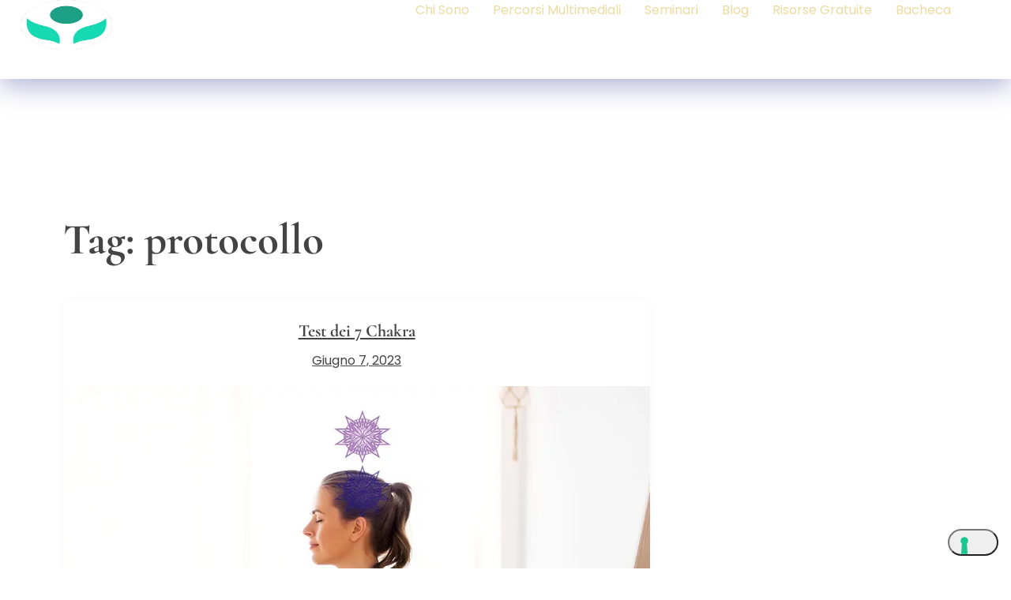

--- FILE ---
content_type: text/html; charset=UTF-8
request_url: https://danielebova.it/tag/protocollo/
body_size: 34006
content:
<!DOCTYPE html>
<html lang="it-IT">
<head>
	<meta charset="UTF-8">
	<meta name="viewport" content="width=device-width, initial-scale=1.0, viewport-fit=cover" />		<title>protocollo &#8211; Daniele Bova</title>
<meta name='robots' content='max-image-preview:large' />
<link rel='dns-prefetch' href='//cdn.iubenda.com' />
<link rel='dns-prefetch' href='//fonts.googleapis.com' />
<link rel="alternate" type="application/rss+xml" title="Daniele Bova &raquo; Feed" href="https://danielebova.it/feed/" />
<link rel="alternate" type="application/rss+xml" title="Daniele Bova &raquo; Feed dei commenti" href="https://danielebova.it/comments/feed/" />
<link rel="alternate" type="application/rss+xml" title="Daniele Bova &raquo; protocollo Feed del tag" href="https://danielebova.it/tag/protocollo/feed/" />
<style id='wp-img-auto-sizes-contain-inline-css' type='text/css'>
img:is([sizes=auto i],[sizes^="auto," i]){contain-intrinsic-size:3000px 1500px}
/*# sourceURL=wp-img-auto-sizes-contain-inline-css */
</style>
<style id='wp-emoji-styles-inline-css' type='text/css'>

	img.wp-smiley, img.emoji {
		display: inline !important;
		border: none !important;
		box-shadow: none !important;
		height: 1em !important;
		width: 1em !important;
		margin: 0 0.07em !important;
		vertical-align: -0.1em !important;
		background: none !important;
		padding: 0 !important;
	}
/*# sourceURL=wp-emoji-styles-inline-css */
</style>
<link rel='stylesheet' id='wp-block-library-css' href='https://danielebova.it/wp-includes/css/dist/block-library/style.min.css?ver=6.9' type='text/css' media="print" onload="this.media='all'" />
<style id='wp-block-library-theme-inline-css' type='text/css'>
.wp-block-audio :where(figcaption){color:#555;font-size:13px;text-align:center}.is-dark-theme .wp-block-audio :where(figcaption){color:#ffffffa6}.wp-block-audio{margin:0 0 1em}.wp-block-code{border:1px solid #ccc;border-radius:4px;font-family:Menlo,Consolas,monaco,monospace;padding:.8em 1em}.wp-block-embed :where(figcaption){color:#555;font-size:13px;text-align:center}.is-dark-theme .wp-block-embed :where(figcaption){color:#ffffffa6}.wp-block-embed{margin:0 0 1em}.blocks-gallery-caption{color:#555;font-size:13px;text-align:center}.is-dark-theme .blocks-gallery-caption{color:#ffffffa6}:root :where(.wp-block-image figcaption){color:#555;font-size:13px;text-align:center}.is-dark-theme :root :where(.wp-block-image figcaption){color:#ffffffa6}.wp-block-image{margin:0 0 1em}.wp-block-pullquote{border-bottom:4px solid;border-top:4px solid;color:currentColor;margin-bottom:1.75em}.wp-block-pullquote :where(cite),.wp-block-pullquote :where(footer),.wp-block-pullquote__citation{color:currentColor;font-size:.8125em;font-style:normal;text-transform:uppercase}.wp-block-quote{border-left:.25em solid;margin:0 0 1.75em;padding-left:1em}.wp-block-quote cite,.wp-block-quote footer{color:currentColor;font-size:.8125em;font-style:normal;position:relative}.wp-block-quote:where(.has-text-align-right){border-left:none;border-right:.25em solid;padding-left:0;padding-right:1em}.wp-block-quote:where(.has-text-align-center){border:none;padding-left:0}.wp-block-quote.is-large,.wp-block-quote.is-style-large,.wp-block-quote:where(.is-style-plain){border:none}.wp-block-search .wp-block-search__label{font-weight:700}.wp-block-search__button{border:1px solid #ccc;padding:.375em .625em}:where(.wp-block-group.has-background){padding:1.25em 2.375em}.wp-block-separator.has-css-opacity{opacity:.4}.wp-block-separator{border:none;border-bottom:2px solid;margin-left:auto;margin-right:auto}.wp-block-separator.has-alpha-channel-opacity{opacity:1}.wp-block-separator:not(.is-style-wide):not(.is-style-dots){width:100px}.wp-block-separator.has-background:not(.is-style-dots){border-bottom:none;height:1px}.wp-block-separator.has-background:not(.is-style-wide):not(.is-style-dots){height:2px}.wp-block-table{margin:0 0 1em}.wp-block-table td,.wp-block-table th{word-break:normal}.wp-block-table :where(figcaption){color:#555;font-size:13px;text-align:center}.is-dark-theme .wp-block-table :where(figcaption){color:#ffffffa6}.wp-block-video :where(figcaption){color:#555;font-size:13px;text-align:center}.is-dark-theme .wp-block-video :where(figcaption){color:#ffffffa6}.wp-block-video{margin:0 0 1em}:root :where(.wp-block-template-part.has-background){margin-bottom:0;margin-top:0;padding:1.25em 2.375em}
/*# sourceURL=/wp-includes/css/dist/block-library/theme.min.css */
</style>
<style id='classic-theme-styles-inline-css' type='text/css'>
/*! This file is auto-generated */
.wp-block-button__link{color:#fff;background-color:#32373c;border-radius:9999px;box-shadow:none;text-decoration:none;padding:calc(.667em + 2px) calc(1.333em + 2px);font-size:1.125em}.wp-block-file__button{background:#32373c;color:#fff;text-decoration:none}
/*# sourceURL=/wp-includes/css/classic-themes.min.css */
</style>
<link rel='stylesheet' id='wpfnl-pro-blocks-style-css' href='https://danielebova.it/wp-content/plugins/wpfunnels-pro/includes/core/widgets/block/assets/dist/wpfnl-blocks-style.css?ver=1.0.0' type='text/css' media='all' />
<style id='global-styles-inline-css' type='text/css'>
:root{--wp--preset--aspect-ratio--square: 1;--wp--preset--aspect-ratio--4-3: 4/3;--wp--preset--aspect-ratio--3-4: 3/4;--wp--preset--aspect-ratio--3-2: 3/2;--wp--preset--aspect-ratio--2-3: 2/3;--wp--preset--aspect-ratio--16-9: 16/9;--wp--preset--aspect-ratio--9-16: 9/16;--wp--preset--color--black: #000000;--wp--preset--color--cyan-bluish-gray: #abb8c3;--wp--preset--color--white: #ffffff;--wp--preset--color--pale-pink: #f78da7;--wp--preset--color--vivid-red: #cf2e2e;--wp--preset--color--luminous-vivid-orange: #ff6900;--wp--preset--color--luminous-vivid-amber: #fcb900;--wp--preset--color--light-green-cyan: #7bdcb5;--wp--preset--color--vivid-green-cyan: #00d084;--wp--preset--color--pale-cyan-blue: #8ed1fc;--wp--preset--color--vivid-cyan-blue: #0693e3;--wp--preset--color--vivid-purple: #9b51e0;--wp--preset--color--medium-blue: #175CFF;--wp--preset--color--deep-navyblue: #0A083B;--wp--preset--color--off-white: #F7F9FA;--wp--preset--color--bluish-dark-grey: #57586E;--wp--preset--color--light-grey: #EAF1F8;--wp--preset--gradient--vivid-cyan-blue-to-vivid-purple: linear-gradient(135deg,rgb(6,147,227) 0%,rgb(155,81,224) 100%);--wp--preset--gradient--light-green-cyan-to-vivid-green-cyan: linear-gradient(135deg,rgb(122,220,180) 0%,rgb(0,208,130) 100%);--wp--preset--gradient--luminous-vivid-amber-to-luminous-vivid-orange: linear-gradient(135deg,rgb(252,185,0) 0%,rgb(255,105,0) 100%);--wp--preset--gradient--luminous-vivid-orange-to-vivid-red: linear-gradient(135deg,rgb(255,105,0) 0%,rgb(207,46,46) 100%);--wp--preset--gradient--very-light-gray-to-cyan-bluish-gray: linear-gradient(135deg,rgb(238,238,238) 0%,rgb(169,184,195) 100%);--wp--preset--gradient--cool-to-warm-spectrum: linear-gradient(135deg,rgb(74,234,220) 0%,rgb(151,120,209) 20%,rgb(207,42,186) 40%,rgb(238,44,130) 60%,rgb(251,105,98) 80%,rgb(254,248,76) 100%);--wp--preset--gradient--blush-light-purple: linear-gradient(135deg,rgb(255,206,236) 0%,rgb(152,150,240) 100%);--wp--preset--gradient--blush-bordeaux: linear-gradient(135deg,rgb(254,205,165) 0%,rgb(254,45,45) 50%,rgb(107,0,62) 100%);--wp--preset--gradient--luminous-dusk: linear-gradient(135deg,rgb(255,203,112) 0%,rgb(199,81,192) 50%,rgb(65,88,208) 100%);--wp--preset--gradient--pale-ocean: linear-gradient(135deg,rgb(255,245,203) 0%,rgb(182,227,212) 50%,rgb(51,167,181) 100%);--wp--preset--gradient--electric-grass: linear-gradient(135deg,rgb(202,248,128) 0%,rgb(113,206,126) 100%);--wp--preset--gradient--midnight: linear-gradient(135deg,rgb(2,3,129) 0%,rgb(40,116,252) 100%);--wp--preset--font-size--small: 13px;--wp--preset--font-size--medium: 20px;--wp--preset--font-size--large: 36px;--wp--preset--font-size--x-large: 42px;--wp--preset--font-size--normal: 16px;--wp--preset--font-size--normal-plus: 18px;--wp--preset--font-size--medium-plus: 26px;--wp--preset--font-size--big: 32px;--wp--preset--font-size--huge: 48px;--wp--preset--spacing--20: 0.44rem;--wp--preset--spacing--30: 0.67rem;--wp--preset--spacing--40: 1rem;--wp--preset--spacing--50: 1.5rem;--wp--preset--spacing--60: 2.25rem;--wp--preset--spacing--70: 3.38rem;--wp--preset--spacing--80: 5.06rem;--wp--preset--shadow--natural: 6px 6px 9px rgba(0, 0, 0, 0.2);--wp--preset--shadow--deep: 12px 12px 50px rgba(0, 0, 0, 0.4);--wp--preset--shadow--sharp: 6px 6px 0px rgba(0, 0, 0, 0.2);--wp--preset--shadow--outlined: 6px 6px 0px -3px rgb(255, 255, 255), 6px 6px rgb(0, 0, 0);--wp--preset--shadow--crisp: 6px 6px 0px rgb(0, 0, 0);}:where(.is-layout-flex){gap: 0.5em;}:where(.is-layout-grid){gap: 0.5em;}body .is-layout-flex{display: flex;}.is-layout-flex{flex-wrap: wrap;align-items: center;}.is-layout-flex > :is(*, div){margin: 0;}body .is-layout-grid{display: grid;}.is-layout-grid > :is(*, div){margin: 0;}:where(.wp-block-columns.is-layout-flex){gap: 2em;}:where(.wp-block-columns.is-layout-grid){gap: 2em;}:where(.wp-block-post-template.is-layout-flex){gap: 1.25em;}:where(.wp-block-post-template.is-layout-grid){gap: 1.25em;}.has-black-color{color: var(--wp--preset--color--black) !important;}.has-cyan-bluish-gray-color{color: var(--wp--preset--color--cyan-bluish-gray) !important;}.has-white-color{color: var(--wp--preset--color--white) !important;}.has-pale-pink-color{color: var(--wp--preset--color--pale-pink) !important;}.has-vivid-red-color{color: var(--wp--preset--color--vivid-red) !important;}.has-luminous-vivid-orange-color{color: var(--wp--preset--color--luminous-vivid-orange) !important;}.has-luminous-vivid-amber-color{color: var(--wp--preset--color--luminous-vivid-amber) !important;}.has-light-green-cyan-color{color: var(--wp--preset--color--light-green-cyan) !important;}.has-vivid-green-cyan-color{color: var(--wp--preset--color--vivid-green-cyan) !important;}.has-pale-cyan-blue-color{color: var(--wp--preset--color--pale-cyan-blue) !important;}.has-vivid-cyan-blue-color{color: var(--wp--preset--color--vivid-cyan-blue) !important;}.has-vivid-purple-color{color: var(--wp--preset--color--vivid-purple) !important;}.has-black-background-color{background-color: var(--wp--preset--color--black) !important;}.has-cyan-bluish-gray-background-color{background-color: var(--wp--preset--color--cyan-bluish-gray) !important;}.has-white-background-color{background-color: var(--wp--preset--color--white) !important;}.has-pale-pink-background-color{background-color: var(--wp--preset--color--pale-pink) !important;}.has-vivid-red-background-color{background-color: var(--wp--preset--color--vivid-red) !important;}.has-luminous-vivid-orange-background-color{background-color: var(--wp--preset--color--luminous-vivid-orange) !important;}.has-luminous-vivid-amber-background-color{background-color: var(--wp--preset--color--luminous-vivid-amber) !important;}.has-light-green-cyan-background-color{background-color: var(--wp--preset--color--light-green-cyan) !important;}.has-vivid-green-cyan-background-color{background-color: var(--wp--preset--color--vivid-green-cyan) !important;}.has-pale-cyan-blue-background-color{background-color: var(--wp--preset--color--pale-cyan-blue) !important;}.has-vivid-cyan-blue-background-color{background-color: var(--wp--preset--color--vivid-cyan-blue) !important;}.has-vivid-purple-background-color{background-color: var(--wp--preset--color--vivid-purple) !important;}.has-black-border-color{border-color: var(--wp--preset--color--black) !important;}.has-cyan-bluish-gray-border-color{border-color: var(--wp--preset--color--cyan-bluish-gray) !important;}.has-white-border-color{border-color: var(--wp--preset--color--white) !important;}.has-pale-pink-border-color{border-color: var(--wp--preset--color--pale-pink) !important;}.has-vivid-red-border-color{border-color: var(--wp--preset--color--vivid-red) !important;}.has-luminous-vivid-orange-border-color{border-color: var(--wp--preset--color--luminous-vivid-orange) !important;}.has-luminous-vivid-amber-border-color{border-color: var(--wp--preset--color--luminous-vivid-amber) !important;}.has-light-green-cyan-border-color{border-color: var(--wp--preset--color--light-green-cyan) !important;}.has-vivid-green-cyan-border-color{border-color: var(--wp--preset--color--vivid-green-cyan) !important;}.has-pale-cyan-blue-border-color{border-color: var(--wp--preset--color--pale-cyan-blue) !important;}.has-vivid-cyan-blue-border-color{border-color: var(--wp--preset--color--vivid-cyan-blue) !important;}.has-vivid-purple-border-color{border-color: var(--wp--preset--color--vivid-purple) !important;}.has-vivid-cyan-blue-to-vivid-purple-gradient-background{background: var(--wp--preset--gradient--vivid-cyan-blue-to-vivid-purple) !important;}.has-light-green-cyan-to-vivid-green-cyan-gradient-background{background: var(--wp--preset--gradient--light-green-cyan-to-vivid-green-cyan) !important;}.has-luminous-vivid-amber-to-luminous-vivid-orange-gradient-background{background: var(--wp--preset--gradient--luminous-vivid-amber-to-luminous-vivid-orange) !important;}.has-luminous-vivid-orange-to-vivid-red-gradient-background{background: var(--wp--preset--gradient--luminous-vivid-orange-to-vivid-red) !important;}.has-very-light-gray-to-cyan-bluish-gray-gradient-background{background: var(--wp--preset--gradient--very-light-gray-to-cyan-bluish-gray) !important;}.has-cool-to-warm-spectrum-gradient-background{background: var(--wp--preset--gradient--cool-to-warm-spectrum) !important;}.has-blush-light-purple-gradient-background{background: var(--wp--preset--gradient--blush-light-purple) !important;}.has-blush-bordeaux-gradient-background{background: var(--wp--preset--gradient--blush-bordeaux) !important;}.has-luminous-dusk-gradient-background{background: var(--wp--preset--gradient--luminous-dusk) !important;}.has-pale-ocean-gradient-background{background: var(--wp--preset--gradient--pale-ocean) !important;}.has-electric-grass-gradient-background{background: var(--wp--preset--gradient--electric-grass) !important;}.has-midnight-gradient-background{background: var(--wp--preset--gradient--midnight) !important;}.has-small-font-size{font-size: var(--wp--preset--font-size--small) !important;}.has-medium-font-size{font-size: var(--wp--preset--font-size--medium) !important;}.has-large-font-size{font-size: var(--wp--preset--font-size--large) !important;}.has-x-large-font-size{font-size: var(--wp--preset--font-size--x-large) !important;}
:where(.wp-block-post-template.is-layout-flex){gap: 1.25em;}:where(.wp-block-post-template.is-layout-grid){gap: 1.25em;}
:where(.wp-block-term-template.is-layout-flex){gap: 1.25em;}:where(.wp-block-term-template.is-layout-grid){gap: 1.25em;}
:where(.wp-block-columns.is-layout-flex){gap: 2em;}:where(.wp-block-columns.is-layout-grid){gap: 2em;}
:root :where(.wp-block-pullquote){font-size: 1.5em;line-height: 1.6;}
/*# sourceURL=global-styles-inline-css */
</style>
<link rel='stylesheet' id='tutor-icon-css' href='https://danielebova.it/wp-content/plugins/tutor/assets/css/tutor-icon.min.css?ver=3.9.4' type='text/css' media="print" onload="this.media='all'" />
<link rel='stylesheet' id='tutor-css' href='https://danielebova.it/wp-content/plugins/tutor/assets/css/tutor.min.css?ver=3.9.4' type='text/css' media='all' />
<link rel='stylesheet' id='tutor-frontend-css' href='https://danielebova.it/wp-content/plugins/tutor/assets/css/tutor-front.min.css?ver=3.9.4' type='text/css' media='all' />
<style id='tutor-frontend-inline-css' type='text/css'>
.mce-notification.mce-notification-error{display: none !important;}
:root{--tutor-color-primary:#d9ba55;--tutor-color-primary-rgb:217, 186, 85;--tutor-color-primary-hover:#404040;--tutor-color-primary-hover-rgb:64, 64, 64;--tutor-body-color:#212327;--tutor-body-color-rgb:33, 35, 39;--tutor-border-color:#d9ba55;--tutor-border-color-rgb:217, 186, 85;--tutor-color-gray:#e3e5eb;--tutor-color-gray-rgb:227, 229, 235;}
/*# sourceURL=tutor-frontend-inline-css */
</style>
<link rel='stylesheet' id='tutor-prism-css-css' href='https://danielebova.it/wp-content/plugins/tutor-pro/assets/lib/codesample/prism.css?ver=3.9.4' type='text/css' media='all' />
<link rel='stylesheet' id='tutor-pro-front-css' href='https://danielebova.it/wp-content/plugins/tutor-pro/assets/css/front.css?ver=3.9.4' type='text/css' media='all' />
<link rel='stylesheet' id='enrollment-frontend-css-css' href='https://danielebova.it/wp-content/plugins/tutor-pro/addons/enrollments/assets/css/enroll.css?ver=3.9.4' type='text/css' media='all' />
<link rel='stylesheet' id='tutor-pn-registrar-css-css' href='https://danielebova.it/wp-content/plugins/tutor-pro/addons/tutor-notifications/assets/css/permission.css?ver=3.9.4' type='text/css' media='all' />
<link rel='stylesheet' id='tutor_zoom_timepicker_css-css' href='https://danielebova.it/wp-content/plugins/tutor-pro/addons/tutor-zoom/assets/css/jquery-ui-timepicker.css?ver=3.9.4' type='text/css' media='all' />
<link rel='stylesheet' id='tutor_zoom_common_css-css' href='https://danielebova.it/wp-content/plugins/tutor-pro/addons/tutor-zoom/assets/css/common.css?ver=3.9.4' type='text/css' media='all' />
<link rel='stylesheet' id='woocommerce-layout-css' href='https://danielebova.it/wp-content/plugins/woocommerce/assets/css/woocommerce-layout.css?ver=10.4.3' type='text/css' media="print" onload="this.media='all'" />
<link rel='stylesheet' id='woocommerce-smallscreen-css' href='https://danielebova.it/wp-content/plugins/woocommerce/assets/css/woocommerce-smallscreen.css?ver=10.4.3' type='text/css' media='only screen and (max-width: 768px)' />
<link rel='stylesheet' id='woocommerce-general-css' href='https://danielebova.it/wp-content/plugins/woocommerce/assets/css/woocommerce.css?ver=10.4.3' type='text/css' media="print" onload="this.media='all'" />
<style id='woocommerce-inline-inline-css' type='text/css'>
.woocommerce form .form-row .required { visibility: visible; }
/*# sourceURL=woocommerce-inline-inline-css */
</style>
<link rel='stylesheet' id='gfonts-css' href='https://fonts.googleapis.com/css2?family=Inter%3Awght%40100%3B300%3B400%3B500%3B700%3B900&#038;display=swap&#038;ver=3.0.4' type='text/css' media="print" onload="this.media='all'" />
<link rel='stylesheet' id='gfonts-heading-css' href='https://fonts.googleapis.com/css2?family=Sora%3Awght%40100%3B300%3B400%3B500%3B700%3B900&#038;display=swap&#038;ver=3.0.4' type='text/css' media="print" onload="this.media='all'" />
<link rel='stylesheet' id='main-css' href='https://danielebova.it/wp-content/themes/tutorstarter/assets/dist/css/style.min.css?ver=3.0.4' type='text/css' media='all' />
<style id='main-inline-css' type='text/css'>

			:root {
				--default-color: #ffffff;
				--body-font: Inter;
				--heading-font: Sora;
				--link-color: #d9ba55;
				--body-bg-color: #ffffff;
				--cart-color: #1950D1;
				--cart-color-trans: #ffffff;
				--cta-text-color: #1539e9;
				--cta-text-color-trans: #ffffff;
				--body-text-color: #57586E;
				--cta-font-weight: 400;
				--cta-font-transform: none;
				--cta-font-lineheight: 1.2em;
				--cta-font-lineheight-tablet: 1.2em;
				--cta-font-lineheight-mobile: 1.2em;
				--menu-link-color: #57586E;
				--menu-link-color-trans: #ffffff;
				--body-font-weight: 400;
				--h1-font-weight: 700;
				--h2-font-weight: 700;
				--h3-font-weight: 700;
				--h4-font-weight: 700;
				--h5-font-weight: 700;
				--h6-font-weight: 700;
				--h1-text-transform: none;
				--h2-text-transform: none;
				--h3-text-transform: none;
				--h4-text-transform: none;
				--h5-text-transform: none;
				--h6-text-transform: none;
				--primary-menu-bg-color: #ffffff;
				--sticky-menu-bg-color: rgba(4, 42, 132, 0.7);
				--cta-background-color: #ffffff;
				--cta-background-color-trans: rgba(25, 80, 209, 1);
				--cta-border-color: #1539e9;
				--cta-border-color-trans: #1950D1;
				--cta-border-width: 1px;
				--cta-border-radius: 50px;
				--cta-font-size: 16px;
				--header-font-weight: 400;
				--header-font-transform: none;
				--header-font-lineheight: 1.2em;
				--header-font-lineheight-tablet: 1.2em;
				--header-font-lineheight-mobile: 1.2em;
				--body-text-transform: none;
				--body-font-size: 16px;
				--h1-font-size: 68px;
				--h1-font-size-tablet: 48px;
				--h1-font-size-mobile: 48px;
				--h2-font-size: 48px;
				--h2-font-size-tablet: 32px;
				--h2-font-size-mobile: 32px;
				--h3-font-size: 36px;
				--h3-font-size-tablet: 28px;
				--h3-font-size-mobile: 28px;
				--h4-font-size: 26px;
				--h4-font-size-tablet: 24px;
				--h4-font-size-mobile: 24px;
				--h5-font-size: 20px;
				--h5-font-size-tablet: 18px;
				--h5-font-size-mobile: 18px;
				--h6-font-size: 18px;
				--h6-font-size-tablet: 17px;
				--h6-font-size-mobile: 17px;
				--active-menu-color: #175cff;
				--active-menu-color-trans: #ffffff;
				--cta-font-size-tablet: 13px;
				--cta-font-size-mobile: 13px;
				--header-font-size: 16px;
				--body-font-size-mobile: 13px;
				--body-font-size-tablet: 13px;
				--footer-bottom-bg-color: #1E1E2C;
				--footer-widget-bg-color: #1E1E2C;
				--header-font-size-tablet: 13px;
				--header-font-size-mobile: 13px;
				--footer-bottom-text-color: #ffffff;
				--widget-title-font-weight: 700;
				--widget-title-text-transform: none;
				--footer-widget-text-color: #ffffff;
				--body-font-lineheight: 1.7em;
				--h1-font-lineheight: 2.5em;
				--h1-font-lineheight-tablet: 2.5em;
				--h1-font-lineheight-mobile: 2.5em;
				--h2-font-lineheight: 2em;
				--h2-font-lineheight-tablet: 2em;
				--h2-font-lineheight-mobile: 2em;
				--h3-font-lineheight: 1.8em;
				--h3-font-lineheight-tablet: 1.8em;
				--h3-font-lineheight-mobile: 1.8em;
				--h4-font-lineheight: 1.7em;
				--h4-font-lineheight-tablet: 1.7em;
				--h4-font-lineheight-mobile: 1.7em;
				--h5-font-lineheight: 1.6em;
				--h5-font-lineheight-tablet: 1.6em;
				--h5-font-lineheight-mobile: 1.6em;
				--h6-font-lineheight: 1.5em;
				--h6-font-lineheight-tablet: 1.5em;
				--h6-font-lineheight-mobile: 1.5em;
				--body-font-lineheight-tablet: 1.5em;
				--body-font-lineheight-mobile: 1.5em;
				--widget-title-font-size: 18px;
				--widget-title-font-size-tablet: 16px;
				--widget-title-font-size-mobile: 16px;
				--widget-title-line-height: 1.78em;
				--widget-title-line-height-tablet: 1.78em;
				--widget-title-line-height-mobile: 1.78em;
				--widget-text-font-weight: 400;
				--widget-text-transform: none;
				--widget-text-font-size: 16px;
				--widget-text-font-size-tablet: 16px;
				--widget-text-font-size-mobile: 16px;
				--widget-text-line-height: 1.78em;
				--widget-text-line-height-tablet: 1.78em;
				--widget-text-line-height-mobile: 1.78em;
			}
        
/*# sourceURL=main-inline-css */
</style>
<link rel='stylesheet' id='elementor-frontend-css' href='https://danielebova.it/wp-content/plugins/elementor/assets/css/frontend.min.css?ver=3.34.0' type='text/css' media='all' />
<link rel='stylesheet' id='widget-image-css' href='https://danielebova.it/wp-content/plugins/elementor/assets/css/widget-image.min.css?ver=3.34.0' type='text/css' media='all' />
<link rel='stylesheet' id='e-animation-fadeIn-css' href='https://danielebova.it/wp-content/plugins/elementor/assets/lib/animations/styles/fadeIn.min.css?ver=3.34.0' type='text/css' media='all' />
<link rel='stylesheet' id='e-popup-css' href='https://danielebova.it/wp-content/plugins/pro-elements/assets/css/conditionals/popup.min.css?ver=3.34.0' type='text/css' media='all' />
<link rel='stylesheet' id='widget-heading-css' href='https://danielebova.it/wp-content/plugins/elementor/assets/css/widget-heading.min.css?ver=3.34.0' type='text/css' media='all' />
<link rel='stylesheet' id='widget-countdown-css' href='https://danielebova.it/wp-content/plugins/pro-elements/assets/css/widget-countdown.min.css?ver=3.34.0' type='text/css' media='all' />
<link rel='stylesheet' id='widget-nav-menu-css' href='https://danielebova.it/wp-content/plugins/pro-elements/assets/css/widget-nav-menu.min.css?ver=3.34.0' type='text/css' media='all' />
<link rel='stylesheet' id='e-sticky-css' href='https://danielebova.it/wp-content/plugins/pro-elements/assets/css/modules/sticky.min.css?ver=3.34.0' type='text/css' media='all' />
<link rel='stylesheet' id='e-animation-slideInUp-css' href='https://danielebova.it/wp-content/plugins/elementor/assets/lib/animations/styles/slideInUp.min.css?ver=3.34.0' type='text/css' media='all' />
<link rel='stylesheet' id='widget-icon-list-css' href='https://danielebova.it/wp-content/plugins/elementor/assets/css/widget-icon-list.min.css?ver=3.34.0' type='text/css' media='all' />
<link rel='stylesheet' id='elementor-post-421-css' href='https://danielebova.it/wp-content/uploads/elementor/css/post-421.css?ver=1768016070' type='text/css' media='all' />
<link rel='stylesheet' id='elementor-post-19694-css' href='https://danielebova.it/wp-content/uploads/elementor/css/post-19694.css?ver=1768016070' type='text/css' media='all' />
<link rel='stylesheet' id='elementor-post-19186-css' href='https://danielebova.it/wp-content/uploads/elementor/css/post-19186.css?ver=1768016070' type='text/css' media='all' />
<link rel='stylesheet' id='elementor-post-24889-css' href='https://danielebova.it/wp-content/uploads/elementor/css/post-24889.css?ver=1768016070' type='text/css' media='all' />
<link rel='stylesheet' id='elementor-post-28801-css' href='https://danielebova.it/wp-content/uploads/elementor/css/post-28801.css?ver=1768016070' type='text/css' media='all' />
<link rel='stylesheet' id='font-awesome-4-shim-css' href='https://danielebova.it/wp-content/plugins/tutor-lms-elementor-addons/assets/css/font-awesome.min.css?ver=3.0.1' type='text/css' media='all' />
<link rel='stylesheet' id='slick-css-css' href='https://danielebova.it/wp-content/plugins/tutor-lms-elementor-addons/assets/css/slick.min.css?ver=3.0.1' type='text/css' media='all' />
<link rel='stylesheet' id='slick-theme-css-css' href='https://danielebova.it/wp-content/plugins/tutor-lms-elementor-addons/assets/css/slick-theme.css?ver=3.0.1' type='text/css' media='all' />
<link rel='stylesheet' id='tutor-elementor-css-css' href='https://danielebova.it/wp-content/plugins/tutor-lms-elementor-addons/assets/css/tutor-elementor.min.css?ver=3.0.1' type='text/css' media='all' />
<link rel='stylesheet' id='elementor-gf-local-cormorant-css' href='https://danielebova.it/wp-content/uploads/elementor/google-fonts/css/cormorant.css?ver=1753731388' type='text/css' media='all' />
<link rel='stylesheet' id='elementor-gf-local-roboto-css' href='https://danielebova.it/wp-content/uploads/elementor/google-fonts/css/roboto.css?ver=1753731425' type='text/css' media='all' />
<link rel='stylesheet' id='elementor-gf-local-poppins-css' href='https://danielebova.it/wp-content/uploads/elementor/google-fonts/css/poppins.css?ver=1753731438' type='text/css' media='all' />
<link rel='stylesheet' id='elementor-gf-local-montserrat-css' href='https://danielebova.it/wp-content/uploads/elementor/google-fonts/css/montserrat.css?ver=1753731459' type='text/css' media='all' />
<link rel='stylesheet' id='elementor-gf-local-archivonarrow-css' href='https://danielebova.it/wp-content/uploads/elementor/google-fonts/css/archivonarrow.css?ver=1753731468' type='text/css' media='all' />
<link rel='stylesheet' id='elementor-gf-local-archivo-css' href='https://danielebova.it/wp-content/uploads/elementor/google-fonts/css/archivo.css?ver=1753731480' type='text/css' media='all' />

<script  type="text/javascript" class=" _iub_cs_skip" type="text/javascript" id="iubenda-head-inline-scripts-0">
/* <![CDATA[ */

var _iub = _iub || [];
_iub.csConfiguration = {"ccpaAcknowledgeOnDisplay":true,"whitelabel":false,"lang":"it","siteId":2249163,"enableCcpa":true,"countryDetection":true,"cookiePolicyId":86874349,"enableCMP":true, "banner":{ "acceptButtonDisplay":true,"customizeButtonDisplay":true,"position":"float-top-center","acceptButtonColor":"#0073CE","acceptButtonCaptionColor":"white","customizeButtonColor":"#DADADA","customizeButtonCaptionColor":"#4D4D4D","textColor":"black","backgroundColor":"white" }};

//# sourceURL=iubenda-head-inline-scripts-0
/* ]]> */
</script>
<script  type="text/javascript" class=" _iub_cs_skip" type="text/javascript" src="//cdn.iubenda.com/cs/tcf/beta/stub-v2.js?ver=3.12.5" id="iubenda-head-scripts-0-js"></script>
<script  type="text/javascript" class=" _iub_cs_skip" type="text/javascript" src="//cdn.iubenda.com/cs/ccpa/beta/stub.js?ver=3.12.5" id="iubenda-head-scripts-1-js"></script>
<script  type="text/javascript" charset="UTF-8" async="" class=" _iub_cs_skip" type="text/javascript" src="//cdn.iubenda.com/cs/beta/iubenda_cs.js?ver=3.12.5" id="iubenda-head-scripts-2-js"></script>
<script type="text/javascript" src="https://danielebova.it/wp-includes/js/jquery/jquery.min.js?ver=3.7.1" id="jquery-core-js"></script>
<script type="text/javascript" src="https://danielebova.it/wp-includes/js/jquery/jquery-migrate.min.js?ver=3.4.1" id="jquery-migrate-js"></script>
<script type="text/javascript" src="https://danielebova.it/wp-content/plugins/woocommerce/assets/js/jquery-blockui/jquery.blockUI.min.js?ver=2.7.0-wc.10.4.3" id="wc-jquery-blockui-js" defer="defer" data-wp-strategy="defer"></script>
<script type="text/javascript" src="https://danielebova.it/wp-content/plugins/woocommerce/assets/js/js-cookie/js.cookie.min.js?ver=2.1.4-wc.10.4.3" id="wc-js-cookie-js" defer="defer" data-wp-strategy="defer"></script>
<script type="text/javascript" id="woocommerce-js-extra">
/* <![CDATA[ */
var woocommerce_params = {"ajax_url":"/wp-admin/admin-ajax.php","wc_ajax_url":"/?wc-ajax=%%endpoint%%","i18n_password_show":"Mostra password","i18n_password_hide":"Nascondi password"};
//# sourceURL=woocommerce-js-extra
/* ]]> */
</script>
<script type="text/javascript" src="https://danielebova.it/wp-content/plugins/woocommerce/assets/js/frontend/woocommerce.min.js?ver=10.4.3" id="woocommerce-js" defer="defer" data-wp-strategy="defer"></script>
<script type="text/javascript" id="WCPAY_ASSETS-js-extra">
/* <![CDATA[ */
var wcpayAssets = {"url":"https://danielebova.it/wp-content/plugins/woocommerce-payments/dist/"};
//# sourceURL=WCPAY_ASSETS-js-extra
/* ]]> */
</script>
<script type="text/javascript" src="https://danielebova.it/wp-content/plugins/tutor-lms-elementor-addons/assets/js/slick.min.js?ver=3.0.1" id="etlms-slick-library-js"></script>
<script type="text/javascript" id="tutor-elementor-js-js-extra">
/* <![CDATA[ */
var tutorElementorData = {"is_sidebar_sticky":""};
//# sourceURL=tutor-elementor-js-js-extra
/* ]]> */
</script>
<script type="text/javascript" id="tutor-elementor-js-js-before">
/* <![CDATA[ */
const etlmsUtility = {"is_editor_mode":false}
//# sourceURL=tutor-elementor-js-js-before
/* ]]> */
</script>
<script type="text/javascript" src="https://danielebova.it/wp-content/plugins/tutor-lms-elementor-addons/assets/js/tutor-elementor.js?ver=3.0.1" id="tutor-elementor-js-js"></script>
<link rel="https://api.w.org/" href="https://danielebova.it/wp-json/" /><link rel="alternate" title="JSON" type="application/json" href="https://danielebova.it/wp-json/wp/v2/tags/67" /><link rel="EditURI" type="application/rsd+xml" title="RSD" href="https://danielebova.it/xmlrpc.php?rsd" />
<meta name="generator" content="WordPress 6.9" />
<meta name="generator" content="TutorLMS 3.9.4" />
<meta name="generator" content="WooCommerce 10.4.3" />
<script type="application/ld+json">{"@context":"http:\/\/schema.org","@type":"BlogPosting","headline":"Test dei Chakra","image":"http:\/\/danielebova.it\/wp-content\/uploads\/2023\/06\/woman-meditating-in-lotus-pose-at-yoga-studio.webp","datePublished":"2023-06-07","dateModified":"2023-08-30","description":"Centri energetici del nostro corpo, che \u201cricevono e distribuiscono\u201d la nostra energia vitale.","articleBody":"Nel nostro corpo esistono aree di \u201cconcentrazione e attivazione energetica\u201d,, chiamate Chakra (7 o 8 secondo le varie scuole che applicano la medicina energetica basata sui chakra. Di origine indiana, la conoscenza profonda dei chakra, di come funzionano, dove si trovano, quale energia attivano e quali organi goverano da un punto di vista energetico, ci consente di andare a verificare lo stato energetico di una persona. Se alcuni organi (ripeto, su un piano strettamente energetico ed emozionale) sono in sofferenza o meno e stabilire un piano di azione per andare a risolvere ogni problematica emersa, fino alla totale apertura dei chakra risultati bloccati al test. Sono ormai innumerevoli gli studi, anche in occidente, e i ricercatori che hanno dimostrato i diversi campi energetici (o meglio elettromagnetici) che esistono in ragione degli specifici campi di azione dei chakra e quindi il collegamento che sussiste tra i chakra pienamente \u201caperti\u201d (con un flusso in energia attivo, in equilibrio) e l\u2019ottimale funzionamento degli organi ad essi collegati (e relativi apparati fisici). Il medico israeliano Nader Butto ha riscontrato e codificato una corrispondenza statisticamente significativa tra il blocco dei vari chakra e specifiche fattispecie di conflitti, rimasti irrisolti a livello emozionale, nel vissuto di una persona. E se in qualche modo esiste questa corrispondenza tra chakra e energia vitale in certi organi\/apparati\/sistemi, cos\u00ec come esiste una corrispondenza accertata tra l\u2019eventuale chiusura di un chakra ed un particolare blocco\/conflitto\/trauma, \u00e8 pur vero che indiscutibilmente ogni essere umano \u00e8 un ESSERE UNICO ED IRRIPETIBILE e, pertanto, la causa prima di quel conflitto, di quel blocco non potr\u00e0 che essere strettamente correlata al vissuto specifico di quella persona. Ed \u00e8 per questo motivo che il test dei chakra, a prescindere dalla sensibilit\u00e0 dell\u2019Operatore, per essere davvero valido ed affidabile, deve necessariamente passare dal Test kinesiologico (di resistenza muscolare), che, come innumerevoli studi hanno dimostrato, garantisce notevole grado di attendibilit\u00e0 come forma di comunicazione con la mente inconscia della persona testata."}</script>	<noscript><style>.woocommerce-product-gallery{ opacity: 1 !important; }</style></noscript>
	<meta name="generator" content="Elementor 3.34.0; features: e_font_icon_svg; settings: css_print_method-external, google_font-enabled, font_display-swap">
			<style>
				.e-con.e-parent:nth-of-type(n+4):not(.e-lazyloaded):not(.e-no-lazyload),
				.e-con.e-parent:nth-of-type(n+4):not(.e-lazyloaded):not(.e-no-lazyload) * {
					background-image: none !important;
				}
				@media screen and (max-height: 1024px) {
					.e-con.e-parent:nth-of-type(n+3):not(.e-lazyloaded):not(.e-no-lazyload),
					.e-con.e-parent:nth-of-type(n+3):not(.e-lazyloaded):not(.e-no-lazyload) * {
						background-image: none !important;
					}
				}
				@media screen and (max-height: 640px) {
					.e-con.e-parent:nth-of-type(n+2):not(.e-lazyloaded):not(.e-no-lazyload),
					.e-con.e-parent:nth-of-type(n+2):not(.e-lazyloaded):not(.e-no-lazyload) * {
						background-image: none !important;
					}
				}
			</style>
			<link rel="icon" href="https://danielebova.it/wp-content/uploads/2021/05/cropped-LOGO_daniele_bova_boxed_small-1.png" sizes="32x32" />
<link rel="icon" href="https://danielebova.it/wp-content/uploads/2021/05/cropped-LOGO_daniele_bova_boxed_small-1.png" sizes="192x192" />
<link rel="apple-touch-icon" href="https://danielebova.it/wp-content/uploads/2021/05/cropped-LOGO_daniele_bova_boxed_small-1.png" />
<meta name="msapplication-TileImage" content="https://danielebova.it/wp-content/uploads/2021/05/cropped-LOGO_daniele_bova_boxed_small-1.png" />
<style type="text/css"></style>		<style type="text/css" id="wp-custom-css">
			.elementor-widget-container .etlms-course-widget-list-item>.tutor-list-label {
	border-bottom-style: dotted;
	border-bottom-color: rgba(217, 186, 85, 1);
	padding-bottom: 10px;
}

.tutor-accordion-item .tutor-course-content-list-item {
	color: rgba(30, 30, 30, 1) !important;
}

html>body>footer>div:nth-child(2)>div>div:nth-child(2)>div>p>a {
	color: rgba(228, 228, 228, 1) !important;
}


.bottone-invio {
  position: absolute; /* Posizionamento assoluto per centrare */
    left: 50%; /* Muove il punto di ancoraggio a sinistra del 50% del contenitore */		</style>
		</head>
<body class="archive tag tag-protocollo tag-67 wp-custom-logo wp-theme-tutorstarter theme-tutorstarter tutor-lms woocommerce-no-js hfeed elementor-default elementor-kit-421">
		<header data-elementor-type="header" data-elementor-id="24889" class="elementor elementor-24889 elementor-location-header" data-elementor-post-type="elementor_library">
			<div class="elementor-element elementor-element-4fd4e11 e-con-full scrolling-header e-flex e-con e-parent" data-id="4fd4e11" data-element_type="container" id="scrolling-header" data-settings="{&quot;background_background&quot;:&quot;classic&quot;,&quot;sticky&quot;:&quot;top&quot;,&quot;sticky_effects_offset&quot;:100,&quot;sticky_on&quot;:[&quot;desktop&quot;,&quot;tablet&quot;,&quot;mobile&quot;],&quot;sticky_offset&quot;:0,&quot;sticky_anchor_link_offset&quot;:0}">
		<div class="elementor-element elementor-element-6e948cdf e-con-full frost e-flex e-con e-child" data-id="6e948cdf" data-element_type="container">
				<div class="elementor-element elementor-element-047013f elementor-widget__width-initial elementor-widget elementor-widget-image" data-id="047013f" data-element_type="widget" data-widget_type="image.default">
				<div class="elementor-widget-container">
																<a href="https://danielebova.it">
							<img width="160" height="160" src="https://danielebova.it/wp-content/uploads/2023/01/logocircle_small-1-1-1-1.png" class="attachment-large size-large wp-image-24578" alt="" srcset="https://danielebova.it/wp-content/uploads/2023/01/logocircle_small-1-1-1-1.png 160w, https://danielebova.it/wp-content/uploads/2023/01/logocircle_small-1-1-1-1-150x150.png 150w, https://danielebova.it/wp-content/uploads/2023/01/logocircle_small-1-1-1-1-60x60.png 60w, https://danielebova.it/wp-content/uploads/2023/01/logocircle_small-1-1-1-1-100x100.png 100w" sizes="(max-width: 160px) 100vw, 160px" />								</a>
															</div>
				</div>
				<div class="elementor-element elementor-element-765250af elementor-nav-menu--stretch elementor-nav-menu--dropdown-mobile elementor-widget__width-initial elementor-nav-menu__align-end elementor-nav-menu__text-align-aside elementor-nav-menu--toggle elementor-nav-menu--burger elementor-widget elementor-widget-nav-menu" data-id="765250af" data-element_type="widget" data-settings="{&quot;full_width&quot;:&quot;stretch&quot;,&quot;layout&quot;:&quot;horizontal&quot;,&quot;submenu_icon&quot;:{&quot;value&quot;:&quot;&lt;svg aria-hidden=\&quot;true\&quot; class=\&quot;e-font-icon-svg e-fas-caret-down\&quot; viewBox=\&quot;0 0 320 512\&quot; xmlns=\&quot;http:\/\/www.w3.org\/2000\/svg\&quot;&gt;&lt;path d=\&quot;M31.3 192h257.3c17.8 0 26.7 21.5 14.1 34.1L174.1 354.8c-7.8 7.8-20.5 7.8-28.3 0L17.2 226.1C4.6 213.5 13.5 192 31.3 192z\&quot;&gt;&lt;\/path&gt;&lt;\/svg&gt;&quot;,&quot;library&quot;:&quot;fa-solid&quot;},&quot;toggle&quot;:&quot;burger&quot;}" data-widget_type="nav-menu.default">
				<div class="elementor-widget-container">
								<nav aria-label="Menu" class="elementor-nav-menu--main elementor-nav-menu__container elementor-nav-menu--layout-horizontal e--pointer-underline e--animation-fade">
				<ul id="menu-1-765250af" class="elementor-nav-menu"><li class="menu-item menu-item-type-post_type menu-item-object-page menu-item-20376"><a href="https://danielebova.it/chi-sono/" onClick="return true" class="elementor-item">Chi Sono</a></li>
<li class="menu-item menu-item-type-post_type menu-item-object-page menu-item-22804"><a href="https://danielebova.it/percorsi-multimediali/" onClick="return true" class="elementor-item">Percorsi Multimediali</a></li>
<li class="menu-item menu-item-type-custom menu-item-object-custom menu-item-has-children menu-item-24026"><a onClick="return true" class="elementor-item">Seminari</a>
<ul class="sub-menu elementor-nav-menu--dropdown">
	<li class="menu-item menu-item-type-custom menu-item-object-custom menu-item-29958"><a href="https://viaggio-della-farfalla.danielebova.it/" onClick="return true" class="elementor-sub-item">Il Viaggio della Farfalla</a></li>
	<li class="menu-item menu-item-type-custom menu-item-object-custom menu-item-24642"><a href="https://danielebova.it/seminario-settembre-2024/" onClick="return true" class="elementor-sub-item">EFT e Tapping Alchemico</a></li>
</ul>
</li>
<li class="menu-item menu-item-type-post_type menu-item-object-page menu-item-25891"><a href="https://danielebova.it/blog/" onClick="return true" class="elementor-item">Blog</a></li>
<li class="menu-item menu-item-type-post_type menu-item-object-page menu-item-29252"><a href="https://danielebova.it/risorse-gratuite/" onClick="return true" class="elementor-item">Risorse Gratuite</a></li>
<li class="menu-item menu-item-type-post_type menu-item-object-page menu-item-22744"><a href="https://danielebova.it/bacheca/" onClick="return true" class="elementor-item">Bacheca</a></li>
</ul>			</nav>
					<div class="elementor-menu-toggle" role="button" tabindex="0" aria-label="Menu Toggle" aria-expanded="false">
			<svg aria-hidden="true" role="presentation" class="elementor-menu-toggle__icon--open e-font-icon-svg e-eicon-menu-bar" viewBox="0 0 1000 1000" xmlns="http://www.w3.org/2000/svg"><path d="M104 333H896C929 333 958 304 958 271S929 208 896 208H104C71 208 42 237 42 271S71 333 104 333ZM104 583H896C929 583 958 554 958 521S929 458 896 458H104C71 458 42 487 42 521S71 583 104 583ZM104 833H896C929 833 958 804 958 771S929 708 896 708H104C71 708 42 737 42 771S71 833 104 833Z"></path></svg><svg aria-hidden="true" role="presentation" class="elementor-menu-toggle__icon--close e-font-icon-svg e-eicon-close" viewBox="0 0 1000 1000" xmlns="http://www.w3.org/2000/svg"><path d="M742 167L500 408 258 167C246 154 233 150 217 150 196 150 179 158 167 167 154 179 150 196 150 212 150 229 154 242 171 254L408 500 167 742C138 771 138 800 167 829 196 858 225 858 254 829L496 587 738 829C750 842 767 846 783 846 800 846 817 842 829 829 842 817 846 804 846 783 846 767 842 750 829 737L588 500 833 258C863 229 863 200 833 171 804 137 775 137 742 167Z"></path></svg>		</div>
					<nav class="elementor-nav-menu--dropdown elementor-nav-menu__container" aria-hidden="true">
				<ul id="menu-2-765250af" class="elementor-nav-menu"><li class="menu-item menu-item-type-post_type menu-item-object-page menu-item-20376"><a href="https://danielebova.it/chi-sono/" onClick="return true" class="elementor-item" tabindex="-1">Chi Sono</a></li>
<li class="menu-item menu-item-type-post_type menu-item-object-page menu-item-22804"><a href="https://danielebova.it/percorsi-multimediali/" onClick="return true" class="elementor-item" tabindex="-1">Percorsi Multimediali</a></li>
<li class="menu-item menu-item-type-custom menu-item-object-custom menu-item-has-children menu-item-24026"><a onClick="return true" class="elementor-item" tabindex="-1">Seminari</a>
<ul class="sub-menu elementor-nav-menu--dropdown">
	<li class="menu-item menu-item-type-custom menu-item-object-custom menu-item-29958"><a href="https://viaggio-della-farfalla.danielebova.it/" onClick="return true" class="elementor-sub-item" tabindex="-1">Il Viaggio della Farfalla</a></li>
	<li class="menu-item menu-item-type-custom menu-item-object-custom menu-item-24642"><a href="https://danielebova.it/seminario-settembre-2024/" onClick="return true" class="elementor-sub-item" tabindex="-1">EFT e Tapping Alchemico</a></li>
</ul>
</li>
<li class="menu-item menu-item-type-post_type menu-item-object-page menu-item-25891"><a href="https://danielebova.it/blog/" onClick="return true" class="elementor-item" tabindex="-1">Blog</a></li>
<li class="menu-item menu-item-type-post_type menu-item-object-page menu-item-29252"><a href="https://danielebova.it/risorse-gratuite/" onClick="return true" class="elementor-item" tabindex="-1">Risorse Gratuite</a></li>
<li class="menu-item menu-item-type-post_type menu-item-object-page menu-item-22744"><a href="https://danielebova.it/bacheca/" onClick="return true" class="elementor-item" tabindex="-1">Bacheca</a></li>
</ul>			</nav>
						</div>
				</div>
				</div>
				</div>
				</header>
		
<div class="container">

	<div class="row">

		<div class="col-sm-8">

			<div id="primary" class="content-area">
				<main id="main" class="site-main" role="main">

					
						<header>
							<h1 class="page-title">Tag: <span>protocollo</span></h1>						</header>

						
<article id="post-25805"class="blog-post-default post-25805 post type-post status-publish format-standard has-post-thumbnail hentry category-tecniche-psicoenergetiche tag-coach tag-crescita-personale tag-meditazione tag-protocollo">
	<header class="entry-header">
		<h2 class="entry-title"><a href="https://danielebova.it/test-dei-chakra/" rel="bookmark">Test dei 7 Chakra</a></h2>							<div class="entry-meta">
					<span class="posted-on"><a href="https://danielebova.it/test-dei-chakra/" rel="bookmark"><time class="entry-date published" datetime="2023-06-07T10:44:25+00:00">Giugno 7, 2023</time><time class="updated hide" datetime="2023-08-30T07:27:31+00:00">Agosto 30, 2023</time></a></span>				</div><!-- .entry-meta -->
							<div class="mt-2 mb-2 post-thumbnail">
									<img fetchpriority="high" width="1000" height="1000" src="https://danielebova.it/wp-content/uploads/2023/06/woman-meditating-in-lotus-pose-at-yoga-studio.webp" class="attachment-full size-full wp-post-image" alt="woman meditating in lotus pose at yoga studio chakra images showing" decoding="async" srcset="https://danielebova.it/wp-content/uploads/2023/06/woman-meditating-in-lotus-pose-at-yoga-studio.webp 1000w, https://danielebova.it/wp-content/uploads/2023/06/woman-meditating-in-lotus-pose-at-yoga-studio-300x300.webp 300w, https://danielebova.it/wp-content/uploads/2023/06/woman-meditating-in-lotus-pose-at-yoga-studio-150x150.webp 150w, https://danielebova.it/wp-content/uploads/2023/06/woman-meditating-in-lotus-pose-at-yoga-studio-768x768.webp 768w, https://danielebova.it/wp-content/uploads/2023/06/woman-meditating-in-lotus-pose-at-yoga-studio-700x700.webp 700w, https://danielebova.it/wp-content/uploads/2023/06/woman-meditating-in-lotus-pose-at-yoga-studio-60x60.webp 60w, https://danielebova.it/wp-content/uploads/2023/06/woman-meditating-in-lotus-pose-at-yoga-studio-600x600.webp 600w, https://danielebova.it/wp-content/uploads/2023/06/woman-meditating-in-lotus-pose-at-yoga-studio-100x100.webp 100w" sizes="(max-width: 1000px) 100vw, 1000px" />							</div>
				</header><!-- .entry-header -->
	<div class="post-data">
				<div class="entry-content excerpt">
			<p>Centri energetici del nostro corpo, che “ricevono e distribuiscono” la nostra energia vitale.</p>
		</div><!-- .entry-content -->
							<a class="read-more" href="https://danielebova.it/test-dei-chakra/">Continue Reading &rarr;</a>
			</div>
</article><!--post--->

<article id="post-25801"class="blog-post-default post-25801 post type-post status-publish format-standard has-post-thumbnail hentry category-tecniche-psicoenergetiche tag-coach tag-crescita-personale tag-meditazione tag-protocollo">
	<header class="entry-header">
		<h2 class="entry-title"><a href="https://danielebova.it/tecniche-di-liberta-emotiva/" rel="bookmark">Tecniche di Libertà Emotiva</a></h2>							<div class="entry-meta">
					<span class="posted-on"><a href="https://danielebova.it/tecniche-di-liberta-emotiva/" rel="bookmark"><time class="entry-date published" datetime="2023-06-07T10:37:08+00:00">Giugno 7, 2023</time><time class="updated hide" datetime="2023-06-07T10:42:01+00:00">Giugno 7, 2023</time></a></span>				</div><!-- .entry-meta -->
							<div class="mt-2 mb-2 post-thumbnail">
									<img width="1000" height="1000" src="https://danielebova.it/wp-content/uploads/2023/06/girl-practicing-eft-tapping.webp" class="attachment-full size-full wp-post-image" alt="" decoding="async" srcset="https://danielebova.it/wp-content/uploads/2023/06/girl-practicing-eft-tapping.webp 1000w, https://danielebova.it/wp-content/uploads/2023/06/girl-practicing-eft-tapping-300x300.webp 300w, https://danielebova.it/wp-content/uploads/2023/06/girl-practicing-eft-tapping-150x150.webp 150w, https://danielebova.it/wp-content/uploads/2023/06/girl-practicing-eft-tapping-768x768.webp 768w, https://danielebova.it/wp-content/uploads/2023/06/girl-practicing-eft-tapping-700x700.webp 700w, https://danielebova.it/wp-content/uploads/2023/06/girl-practicing-eft-tapping-60x60.webp 60w, https://danielebova.it/wp-content/uploads/2023/06/girl-practicing-eft-tapping-600x600.webp 600w, https://danielebova.it/wp-content/uploads/2023/06/girl-practicing-eft-tapping-100x100.webp 100w" sizes="(max-width: 1000px) 100vw, 1000px" />							</div>
				</header><!-- .entry-header -->
	<div class="post-data">
				<div class="entry-content excerpt">
			<p>EFT è una tecnica semplice, rapida ed efficace che consente di riequilibrare il sistema energetico.</p>
		</div><!-- .entry-content -->
							<a class="read-more" href="https://danielebova.it/tecniche-di-liberta-emotiva/">Continue Reading &rarr;</a>
			</div>
</article><!--post--->

<article id="post-25793"class="blog-post-default post-25793 post type-post status-publish format-standard has-post-thumbnail hentry category-tecniche-psicoenergetiche tag-coach tag-crescita-personale tag-meditazione tag-protocollo">
	<header class="entry-header">
		<h2 class="entry-title"><a href="https://danielebova.it/tecniche-alchemiche/" rel="bookmark">Tecniche Alchemiche</a></h2>							<div class="entry-meta">
					<span class="posted-on"><a href="https://danielebova.it/tecniche-alchemiche/" rel="bookmark"><time class="entry-date published" datetime="2023-06-07T10:26:03+00:00">Giugno 7, 2023</time><time class="updated hide" datetime="2023-06-07T10:36:59+00:00">Giugno 7, 2023</time></a></span>				</div><!-- .entry-meta -->
							<div class="mt-2 mb-2 post-thumbnail">
									<img loading="lazy" width="1000" height="1000" src="https://danielebova.it/wp-content/uploads/2023/06/Stone-tower-on-the-beach.webp" class="attachment-full size-full wp-post-image" alt="" decoding="async" srcset="https://danielebova.it/wp-content/uploads/2023/06/Stone-tower-on-the-beach.webp 1000w, https://danielebova.it/wp-content/uploads/2023/06/Stone-tower-on-the-beach-300x300.webp 300w, https://danielebova.it/wp-content/uploads/2023/06/Stone-tower-on-the-beach-150x150.webp 150w, https://danielebova.it/wp-content/uploads/2023/06/Stone-tower-on-the-beach-768x768.webp 768w, https://danielebova.it/wp-content/uploads/2023/06/Stone-tower-on-the-beach-700x700.webp 700w, https://danielebova.it/wp-content/uploads/2023/06/Stone-tower-on-the-beach-60x60.webp 60w, https://danielebova.it/wp-content/uploads/2023/06/Stone-tower-on-the-beach-600x600.webp 600w, https://danielebova.it/wp-content/uploads/2023/06/Stone-tower-on-the-beach-100x100.webp 100w" sizes="(max-width: 1000px) 100vw, 1000px" />							</div>
				</header><!-- .entry-header -->
	<div class="post-data">
				<div class="entry-content excerpt">
			<p>Le Tecniche Alchemiche sono un insieme di strumenti e approcci per aiutarti a ristabilire l&#8217;equilibrio e l&#8217;armonia in tutti gli aspetti della tua vita.</p>
		</div><!-- .entry-content -->
							<a class="read-more" href="https://danielebova.it/tecniche-alchemiche/">Continue Reading &rarr;</a>
			</div>
</article><!--post--->

<article id="post-25788"class="blog-post-default post-25788 post type-post status-publish format-standard has-post-thumbnail hentry category-tecniche-psicoenergetiche tag-coach tag-crescita-personale tag-meditazione tag-protocollo">
	<header class="entry-header">
		<h2 class="entry-title"><a href="https://danielebova.it/kinesiologia-emozionale/" rel="bookmark">Kinesiologia Emozionale</a></h2>							<div class="entry-meta">
					<span class="posted-on"><a href="https://danielebova.it/kinesiologia-emozionale/" rel="bookmark"><time class="entry-date published" datetime="2023-06-07T10:03:41+00:00">Giugno 7, 2023</time><time class="updated hide" datetime="2023-06-07T10:25:52+00:00">Giugno 7, 2023</time></a></span>				</div><!-- .entry-meta -->
							<div class="mt-2 mb-2 post-thumbnail">
									<img loading="lazy" width="1000" height="1000" src="https://danielebova.it/wp-content/uploads/2023/06/medical-acupuncture-model-of-human.webp" class="attachment-full size-full wp-post-image" alt="" decoding="async" srcset="https://danielebova.it/wp-content/uploads/2023/06/medical-acupuncture-model-of-human.webp 1000w, https://danielebova.it/wp-content/uploads/2023/06/medical-acupuncture-model-of-human-300x300.webp 300w, https://danielebova.it/wp-content/uploads/2023/06/medical-acupuncture-model-of-human-150x150.webp 150w, https://danielebova.it/wp-content/uploads/2023/06/medical-acupuncture-model-of-human-768x768.webp 768w, https://danielebova.it/wp-content/uploads/2023/06/medical-acupuncture-model-of-human-700x700.webp 700w, https://danielebova.it/wp-content/uploads/2023/06/medical-acupuncture-model-of-human-60x60.webp 60w, https://danielebova.it/wp-content/uploads/2023/06/medical-acupuncture-model-of-human-600x600.webp 600w, https://danielebova.it/wp-content/uploads/2023/06/medical-acupuncture-model-of-human-100x100.webp 100w" sizes="(max-width: 1000px) 100vw, 1000px" />							</div>
				</header><!-- .entry-header -->
	<div class="post-data">
				<div class="entry-content excerpt">
			<p>Tramite dei test, questa pratica mira a identificare e liberare gli squilibri energetici e le emozioni negative che possono influenzare la tua salute fisica e mentale.</p>
		</div><!-- .entry-content -->
							<a class="read-more" href="https://danielebova.it/kinesiologia-emozionale/">Continue Reading &rarr;</a>
			</div>
</article><!--post--->

<article id="post-25748"class="blog-post-default post-25748 post type-post status-publish format-standard has-post-thumbnail hentry category-protocolli tag-coach tag-crescita-personale tag-meditazione tag-protocollo">
	<header class="entry-header">
		<h2 class="entry-title"><a href="https://danielebova.it/tecniche-subliminali/" rel="bookmark">Tecniche Subliminali</a></h2>							<div class="entry-meta">
					<span class="posted-on"><a href="https://danielebova.it/tecniche-subliminali/" rel="bookmark"><time class="entry-date published" datetime="2023-06-07T07:42:16+00:00">Giugno 7, 2023</time><time class="updated hide" datetime="2023-06-07T08:19:55+00:00">Giugno 7, 2023</time></a></span>				</div><!-- .entry-meta -->
							<div class="mt-2 mb-2 post-thumbnail">
									<img loading="lazy" width="1000" height="1000" src="https://danielebova.it/wp-content/uploads/2023/06/tranquil-young-female-dozing-wearing-earphones-e1710877769168.webp" class="attachment-full size-full wp-post-image" alt="" decoding="async" srcset="https://danielebova.it/wp-content/uploads/2023/06/tranquil-young-female-dozing-wearing-earphones-e1710877769168.webp 1000w, https://danielebova.it/wp-content/uploads/2023/06/tranquil-young-female-dozing-wearing-earphones-e1710877769168-150x150.webp 150w, https://danielebova.it/wp-content/uploads/2023/06/tranquil-young-female-dozing-wearing-earphones-e1710877769168-768x768.webp 768w, https://danielebova.it/wp-content/uploads/2023/06/tranquil-young-female-dozing-wearing-earphones-e1710877769168-300x300.webp 300w, https://danielebova.it/wp-content/uploads/2023/06/tranquil-young-female-dozing-wearing-earphones-e1710877769168-600x600.webp 600w, https://danielebova.it/wp-content/uploads/2023/06/tranquil-young-female-dozing-wearing-earphones-e1710877769168-100x100.webp 100w" sizes="(max-width: 1000px) 100vw, 1000px" />							</div>
				</header><!-- .entry-header -->
	<div class="post-data">
				<div class="entry-content excerpt">
			<p>Finalmente possiamo sfruttare il potenziale subliminale per lavorare sul nostro benessere, in modo totalmente sicuro e senza alcuna fatica, per poter raggiungere tutti gli obiettivi che vogliamo!</p>
		</div><!-- .entry-content -->
							<a class="read-more" href="https://danielebova.it/tecniche-subliminali/">Continue Reading &rarr;</a>
			</div>
</article><!--post--->

				</main><!-- #main -->
			</div><!-- #primary -->

		</div><!-- .col- -->

		<div class="col-sm-4">
					</div><!-- .col- -->

	</div><!-- .row -->

</div><!-- .container -->

		<footer data-elementor-type="footer" data-elementor-id="28801" class="elementor elementor-28801 elementor-location-footer" data-elementor-post-type="elementor_library">
			<div class="elementor-element elementor-element-345bdb0 e-con-full e-flex e-con e-parent" data-id="345bdb0" data-element_type="container">
		<div class="elementor-element elementor-element-f7a6754 e-con-full e-flex e-con e-child" data-id="f7a6754" data-element_type="container" data-settings="{&quot;background_background&quot;:&quot;classic&quot;}">
		<div class="elementor-element elementor-element-e5329e1 e-flex e-con-boxed e-con e-child" data-id="e5329e1" data-element_type="container">
					<div class="e-con-inner">
				<div class="elementor-element elementor-element-a57fe16 animated-slow elementor-invisible elementor-widget elementor-widget-heading" data-id="a57fe16" data-element_type="widget" data-settings="{&quot;_animation&quot;:&quot;slideInUp&quot;,&quot;_animation_delay&quot;:500}" data-widget_type="heading.default">
				<div class="elementor-widget-container">
					<h2 class="elementor-heading-title elementor-size-default">info@danielebova.it</h2>				</div>
				</div>
					</div>
				</div>
		<div class="elementor-element elementor-element-2b3bacd e-flex e-con-boxed e-con e-child" data-id="2b3bacd" data-element_type="container">
					<div class="e-con-inner">
		<div class="elementor-element elementor-element-42c5eb9 e-flex e-con-boxed e-con e-child" data-id="42c5eb9" data-element_type="container">
					<div class="e-con-inner">
					</div>
				</div>
		<div class="elementor-element elementor-element-5db3346 e-flex e-con-boxed e-con e-child" data-id="5db3346" data-element_type="container">
					<div class="e-con-inner">
				<div class="elementor-element elementor-element-a483877 animated-slow elementor-invisible elementor-widget elementor-widget-image" data-id="a483877" data-element_type="widget" data-settings="{&quot;_animation&quot;:&quot;fadeIn&quot;,&quot;_animation_delay&quot;:1500}" data-widget_type="image.default">
				<div class="elementor-widget-container">
															<img loading="lazy" width="320" height="320" src="https://danielebova.it/wp-content/uploads/2023/01/logocircle-1-1.png" class="attachment-large size-large wp-image-24602" alt="" srcset="https://danielebova.it/wp-content/uploads/2023/01/logocircle-1-1.png 320w, https://danielebova.it/wp-content/uploads/2023/01/logocircle-1-1-300x300.png 300w, https://danielebova.it/wp-content/uploads/2023/01/logocircle-1-1-150x150.png 150w, https://danielebova.it/wp-content/uploads/2023/01/logocircle-1-1-60x60.png 60w, https://danielebova.it/wp-content/uploads/2023/01/logocircle-1-1-100x100.png 100w, https://danielebova.it/wp-content/uploads/2023/01/logocircle-1-1-60x60-60x60.png 120w" sizes="(max-width: 320px) 100vw, 320px" />															</div>
				</div>
					</div>
				</div>
		<div class="elementor-element elementor-element-eef2842 e-flex e-con-boxed e-con e-child" data-id="eef2842" data-element_type="container">
					<div class="e-con-inner">
					</div>
				</div>
					</div>
				</div>
		<div class="elementor-element elementor-element-18fd7ca e-grid e-con-boxed e-con e-child" data-id="18fd7ca" data-element_type="container">
					<div class="e-con-inner">
				<div class="elementor-element elementor-element-2a4d1fb elementor-widget elementor-widget-text-editor" data-id="2a4d1fb" data-element_type="widget" data-widget_type="text-editor.default">
				<div class="elementor-widget-container">
									<p><strong>Dott. Daniele Bova</strong></p><p>Libero Professionista nel settore olistico e Dottore Magistrale in Psicologia Comportamentale e Cognitiva Applicata che esercita ai sensi della Legge 4/2013</p><p>P. IVA 15167231008</p>								</div>
				</div>
				<div class="elementor-element elementor-element-6e030cb elementor-widget elementor-widget-text-editor" data-id="6e030cb" data-element_type="widget" data-widget_type="text-editor.default">
				<div class="elementor-widget-container">
									<p>Tutti i corsi e le tecniche proposte devono essere intesi come metodi olistici e non devono in alcun modo essere considerati in chiave alternativa o sostitutiva rispetto a trattamenti medici, farmacologici e diagnostici. Le tecniche descritte hanno esclusivamente natura “energetica” ed è esclusa categoricamente ogni finalità di diagnosi e cura.</p>								</div>
				</div>
					</div>
				</div>
		<div class="elementor-element elementor-element-dccdf53 e-grid e-con-boxed e-con e-child" data-id="dccdf53" data-element_type="container">
					<div class="e-con-inner">
				<div class="elementor-element elementor-element-cf38d7c elementor-icon-list--layout-inline elementor-align-center elementor-list-item-link-full_width elementor-widget elementor-widget-icon-list" data-id="cf38d7c" data-element_type="widget" data-widget_type="icon-list.default">
				<div class="elementor-widget-container">
							<ul class="elementor-icon-list-items elementor-inline-items">
							<li class="elementor-icon-list-item elementor-inline-item">
											<a href="https://www.facebook.com/daniele.bova.9">

												<span class="elementor-icon-list-icon">
							<svg aria-hidden="true" class="e-font-icon-svg e-fab-facebook" viewBox="0 0 512 512" xmlns="http://www.w3.org/2000/svg"><path d="M504 256C504 119 393 8 256 8S8 119 8 256c0 123.78 90.69 226.38 209.25 245V327.69h-63V256h63v-54.64c0-62.15 37-96.48 93.67-96.48 27.14 0 55.52 4.84 55.52 4.84v61h-31.28c-30.8 0-40.41 19.12-40.41 38.73V256h68.78l-11 71.69h-57.78V501C413.31 482.38 504 379.78 504 256z"></path></svg>						</span>
										<span class="elementor-icon-list-text"></span>
											</a>
									</li>
								<li class="elementor-icon-list-item elementor-inline-item">
											<a href="https://www.instagram.com/danielebova_coach/">

												<span class="elementor-icon-list-icon">
							<svg aria-hidden="true" class="e-font-icon-svg e-fab-instagram" viewBox="0 0 448 512" xmlns="http://www.w3.org/2000/svg"><path d="M224.1 141c-63.6 0-114.9 51.3-114.9 114.9s51.3 114.9 114.9 114.9S339 319.5 339 255.9 287.7 141 224.1 141zm0 189.6c-41.1 0-74.7-33.5-74.7-74.7s33.5-74.7 74.7-74.7 74.7 33.5 74.7 74.7-33.6 74.7-74.7 74.7zm146.4-194.3c0 14.9-12 26.8-26.8 26.8-14.9 0-26.8-12-26.8-26.8s12-26.8 26.8-26.8 26.8 12 26.8 26.8zm76.1 27.2c-1.7-35.9-9.9-67.7-36.2-93.9-26.2-26.2-58-34.4-93.9-36.2-37-2.1-147.9-2.1-184.9 0-35.8 1.7-67.6 9.9-93.9 36.1s-34.4 58-36.2 93.9c-2.1 37-2.1 147.9 0 184.9 1.7 35.9 9.9 67.7 36.2 93.9s58 34.4 93.9 36.2c37 2.1 147.9 2.1 184.9 0 35.9-1.7 67.7-9.9 93.9-36.2 26.2-26.2 34.4-58 36.2-93.9 2.1-37 2.1-147.8 0-184.8zM398.8 388c-7.8 19.6-22.9 34.7-42.6 42.6-29.5 11.7-99.5 9-132.1 9s-102.7 2.6-132.1-9c-19.6-7.8-34.7-22.9-42.6-42.6-11.7-29.5-9-99.5-9-132.1s-2.6-102.7 9-132.1c7.8-19.6 22.9-34.7 42.6-42.6 29.5-11.7 99.5-9 132.1-9s102.7-2.6 132.1 9c19.6 7.8 34.7 22.9 42.6 42.6 11.7 29.5 9 99.5 9 132.1s2.7 102.7-9 132.1z"></path></svg>						</span>
										<span class="elementor-icon-list-text"></span>
											</a>
									</li>
						</ul>
						</div>
				</div>
				<div class="elementor-element elementor-element-e9aeb7a elementor-align-center elementor-widget elementor-widget-button" data-id="e9aeb7a" data-element_type="widget" data-widget_type="button.default">
				<div class="elementor-widget-container">
									<div class="elementor-button-wrapper">
					<a class="elementor-button elementor-button-link elementor-size-sm" href="https://www.iubenda.com/privacy-policy/16376318" target="_blank">
						<span class="elementor-button-content-wrapper">
									<span class="elementor-button-text">Privacy Polici</span>
					</span>
					</a>
				</div>
								</div>
				</div>
					</div>
				</div>
				<div class="elementor-element elementor-element-f085da8 elementor-align-center elementor-widget elementor-widget-button" data-id="f085da8" data-element_type="widget" data-widget_type="button.default">
				<div class="elementor-widget-container">
									<div class="elementor-button-wrapper">
					<a class="elementor-button elementor-button-link elementor-size-sm" href="https://www.iubenda.com/privacy-policy/16376318/cookie-policy" target="_blank">
						<span class="elementor-button-content-wrapper">
									<span class="elementor-button-text">Cookie Policy</span>
					</span>
					</a>
				</div>
								</div>
				</div>
				<div class="elementor-element elementor-element-22aacf2 elementor-widget elementor-widget-text-editor" data-id="22aacf2" data-element_type="widget" data-widget_type="text-editor.default">
				<div class="elementor-widget-container">
									<p>Copyright 2023 &#8211; All Rights Reserved &#8211; Powered by Glaffo Designs</p>								</div>
				</div>
				</div>
				</div>
				</footer>
		
<script type="speculationrules">
{"prefetch":[{"source":"document","where":{"and":[{"href_matches":"/*"},{"not":{"href_matches":["/wp-*.php","/wp-admin/*","/wp-content/uploads/*","/wp-content/*","/wp-content/plugins/*","/wp-content/themes/tutorstarter/*","/*\\?(.+)"]}},{"not":{"selector_matches":"a[rel~=\"nofollow\"]"}},{"not":{"selector_matches":".no-prefetch, .no-prefetch a"}}]},"eagerness":"conservative"}]}
</script>
<script type="text/javascript">
  (function() {
    var prevScrollpos = window.pageYOffset;
    window.onscroll = function() {
      var currentScrollPos = window.pageYOffset;
      if (prevScrollpos > currentScrollPos) {
          document.getElementById("scrolling-header").style.top = "0";
        } else {
          document.getElementById("scrolling-header").style.top = "-100px";
      }
      prevScrollpos = currentScrollPos;
    }
  })();
</script>
		<div data-elementor-type="popup" data-elementor-id="19694" class="elementor elementor-19694 elementor-location-popup" data-elementor-settings="{&quot;entrance_animation&quot;:&quot;fadeIn&quot;,&quot;entrance_animation_duration&quot;:{&quot;unit&quot;:&quot;px&quot;,&quot;size&quot;:1.2,&quot;sizes&quot;:[]},&quot;a11y_navigation&quot;:&quot;yes&quot;,&quot;triggers&quot;:[],&quot;timing&quot;:[]}" data-elementor-post-type="elementor_library">
					<section class="elementor-section elementor-top-section elementor-element elementor-element-394f3d7b elementor-section-height-min-height elementor-section-items-stretch elementor-section-content-middle elementor-section-boxed elementor-section-height-default" data-id="394f3d7b" data-element_type="section">
						<div class="elementor-container elementor-column-gap-default">
					<div class="elementor-column elementor-col-100 elementor-top-column elementor-element elementor-element-12dc723" data-id="12dc723" data-element_type="column">
			<div class="elementor-widget-wrap elementor-element-populated">
						<section class="elementor-section elementor-inner-section elementor-element elementor-element-ab39c0d elementor-section-content-middle elementor-section-boxed elementor-section-height-default elementor-section-height-default" data-id="ab39c0d" data-element_type="section">
						<div class="elementor-container elementor-column-gap-default">
					<div class="elementor-column elementor-col-50 elementor-inner-column elementor-element elementor-element-21d8cd3" data-id="21d8cd3" data-element_type="column">
			<div class="elementor-widget-wrap elementor-element-populated">
						<div class="elementor-element elementor-element-1f391b5 elementor-widget elementor-widget-image" data-id="1f391b5" data-element_type="widget" data-widget_type="image.default">
				<div class="elementor-widget-container">
															<img loading="lazy" width="462" height="351" src="https://danielebova.it/wp-content/uploads/2021/08/VDF_logo_black.png" class="attachment-2048x2048 size-2048x2048 wp-image-19645" alt="" srcset="https://danielebova.it/wp-content/uploads/2021/08/VDF_logo_black.png 462w, https://danielebova.it/wp-content/uploads/2021/08/VDF_logo_black-300x228.png 300w" sizes="(max-width: 462px) 100vw, 462px" />															</div>
				</div>
					</div>
		</div>
				<div class="elementor-column elementor-col-50 elementor-inner-column elementor-element elementor-element-7039b9f" data-id="7039b9f" data-element_type="column">
			<div class="elementor-widget-wrap elementor-element-populated">
						<div class="elementor-element elementor-element-c239732 elementor-widget elementor-widget-text-editor" data-id="c239732" data-element_type="widget" data-widget_type="text-editor.default">
				<div class="elementor-widget-container">
									<p>Il Viaggio della Farfalla è un’esperienza tutta da vivere, tre giorni di vera evoluzione personale. E’ un viaggio nel proprio spazio interiore, un percorso intenso, evolutivo, di crescita e di benessere. Diversi operatori vi guideranno con leggerezza, esperienza e amore in questo viaggio. Niente è lasciato al caso, dalla cucina ai momenti di relax, dagli esercizi di rilassamento alle pratiche di riequilibrio energetico. Immersi nella natura, nell’armonia, nella pace, potrete riscoprire la vostra essenza più profonda. Potrete apprendere e praticare tante tecniche olistiche davvero efficaci per il proprio benessere psicofisico e ritrovare uno stato di quiete, relax e gioia di vivere.</p>								</div>
				</div>
					</div>
		</div>
					</div>
		</section>
					</div>
		</div>
					</div>
		</section>
				</div>
				<div data-elementor-type="popup" data-elementor-id="19186" class="elementor elementor-19186 elementor-location-popup" data-elementor-settings="{&quot;entrance_animation&quot;:&quot;fadeIn&quot;,&quot;entrance_animation_duration&quot;:{&quot;unit&quot;:&quot;px&quot;,&quot;size&quot;:1.2,&quot;sizes&quot;:[]},&quot;a11y_navigation&quot;:&quot;yes&quot;,&quot;triggers&quot;:[],&quot;timing&quot;:{&quot;page_views&quot;:&quot;yes&quot;,&quot;page_views_views&quot;:3}}" data-elementor-post-type="elementor_library">
					<section class="elementor-section elementor-top-section elementor-element elementor-element-6bb40802 elementor-section-boxed elementor-section-height-default elementor-section-height-default" data-id="6bb40802" data-element_type="section" data-settings="{&quot;background_background&quot;:&quot;classic&quot;}">
						<div class="elementor-container elementor-column-gap-default">
					<div class="elementor-column elementor-col-100 elementor-top-column elementor-element elementor-element-79549831" data-id="79549831" data-element_type="column">
			<div class="elementor-widget-wrap elementor-element-populated">
						<div class="elementor-element elementor-element-2d4106a0 elementor-widget elementor-widget-image" data-id="2d4106a0" data-element_type="widget" data-widget_type="image.default">
				<div class="elementor-widget-container">
															<img src="https://danielebova.it/wp-content/uploads/2021/06/Bell-Alarm_1.png" title="" alt="" loading="lazy" />															</div>
				</div>
				<div class="elementor-element elementor-element-4f41b792 elementor-widget elementor-widget-heading" data-id="4f41b792" data-element_type="widget" data-widget_type="heading.default">
				<div class="elementor-widget-container">
					<h2 class="elementor-heading-title elementor-size-default">Manca poco al seminario </h2>				</div>
				</div>
				<div class="elementor-element elementor-element-4323290d elementor-countdown--label-block elementor-widget elementor-widget-countdown" data-id="4323290d" data-element_type="widget" data-widget_type="countdown.default">
				<div class="elementor-widget-container">
							<div class="elementor-countdown-wrapper" data-date="1625925180">
			<div class="elementor-countdown-item"><span class="elementor-countdown-digits elementor-countdown-days"></span> <span class="elementor-countdown-label">Days</span></div><div class="elementor-countdown-item"><span class="elementor-countdown-digits elementor-countdown-hours"></span> <span class="elementor-countdown-label">Hours</span></div><div class="elementor-countdown-item"><span class="elementor-countdown-digits elementor-countdown-minutes"></span> <span class="elementor-countdown-label">Minutes</span></div><div class="elementor-countdown-item"><span class="elementor-countdown-digits elementor-countdown-seconds"></span> <span class="elementor-countdown-label">Seconds</span></div>		</div>
						</div>
				</div>
				<div class="elementor-element elementor-element-36e62c95 elementor-widget elementor-widget-heading" data-id="36e62c95" data-element_type="widget" data-widget_type="heading.default">
				<div class="elementor-widget-container">
					<h1 class="elementor-heading-title elementor-size-default">Corso base e avanzato di Tapping alchemico, EFT e tecniche alchemiche.</h1>				</div>
				</div>
				<div class="elementor-element elementor-element-79b80604 elementor-align-justify elementor-mobile-align-justify elementor-widget elementor-widget-button" data-id="79b80604" data-element_type="widget" data-widget_type="button.default">
				<div class="elementor-widget-container">
									<div class="elementor-button-wrapper">
					<a class="elementor-button elementor-button-link elementor-size-lg" href="https://danielebova.it/seminario/">
						<span class="elementor-button-content-wrapper">
									<span class="elementor-button-text">Acquista il tuo biglietto</span>
					</span>
					</a>
				</div>
								</div>
				</div>
					</div>
		</div>
					</div>
		</section>
				</div>
					<script>
				const lazyloadRunObserver = () => {
					const lazyloadBackgrounds = document.querySelectorAll( `.e-con.e-parent:not(.e-lazyloaded)` );
					const lazyloadBackgroundObserver = new IntersectionObserver( ( entries ) => {
						entries.forEach( ( entry ) => {
							if ( entry.isIntersecting ) {
								let lazyloadBackground = entry.target;
								if( lazyloadBackground ) {
									lazyloadBackground.classList.add( 'e-lazyloaded' );
								}
								lazyloadBackgroundObserver.unobserve( entry.target );
							}
						});
					}, { rootMargin: '200px 0px 200px 0px' } );
					lazyloadBackgrounds.forEach( ( lazyloadBackground ) => {
						lazyloadBackgroundObserver.observe( lazyloadBackground );
					} );
				};
				const events = [
					'DOMContentLoaded',
					'elementor/lazyload/observe',
				];
				events.forEach( ( event ) => {
					document.addEventListener( event, lazyloadRunObserver );
				} );
			</script>
				<script type='text/javascript'>
		(function () {
			var c = document.body.className;
			c = c.replace(/woocommerce-no-js/, 'woocommerce-js');
			document.body.className = c;
		})();
	</script>
	<link rel='stylesheet' id='wc-stripe-blocks-checkout-style-css' href='https://danielebova.it/wp-content/plugins/woocommerce-gateway-stripe/build/upe-blocks.css?ver=1e1661bb3db973deba05' type='text/css' media='all' />
<link rel='stylesheet' id='wc-blocks-style-css' href='https://danielebova.it/wp-content/plugins/woocommerce/assets/client/blocks/wc-blocks.css?ver=wc-10.4.3' type='text/css' media='all' />
<script type="text/javascript" src="https://danielebova.it/wp-includes/js/dist/hooks.min.js?ver=dd5603f07f9220ed27f1" id="wp-hooks-js"></script>
<script type="text/javascript" src="https://danielebova.it/wp-includes/js/dist/i18n.min.js?ver=c26c3dc7bed366793375" id="wp-i18n-js"></script>
<script type="text/javascript" id="wp-i18n-js-after">
/* <![CDATA[ */
wp.i18n.setLocaleData( { 'text direction\u0004ltr': [ 'ltr' ] } );
//# sourceURL=wp-i18n-js-after
/* ]]> */
</script>
<script type="text/javascript" src="https://danielebova.it/wp-includes/js/dist/vendor/react.min.js?ver=18.3.1.1" id="react-js"></script>
<script type="text/javascript" src="https://danielebova.it/wp-includes/js/dist/vendor/react-dom.min.js?ver=18.3.1.1" id="react-dom-js"></script>
<script type="text/javascript" src="https://danielebova.it/wp-includes/js/dist/escape-html.min.js?ver=6561a406d2d232a6fbd2" id="wp-escape-html-js"></script>
<script type="text/javascript" src="https://danielebova.it/wp-includes/js/dist/element.min.js?ver=6a582b0c827fa25df3dd" id="wp-element-js"></script>
<script type="text/javascript" id="tutor-script-js-extra">
/* <![CDATA[ */
var _tutorobject = {"ajaxurl":"https://danielebova.it/wp-admin/admin-ajax.php","home_url":"https://danielebova.it","site_url":"https://danielebova.it","site_title":"Daniele Bova","base_path":"/","tutor_url":"https://danielebova.it/wp-content/plugins/tutor/","tutor_pro_url":"https://danielebova.it/wp-content/plugins/tutor-pro/","nonce_key":"_tutor_nonce","_tutor_nonce":"c7aeec70ec","loading_icon_url":"https://danielebova.it/wp-admin/images/wpspin_light.gif","placeholder_img_src":"https://danielebova.it/wp-content/plugins/tutor/assets/images/placeholder.svg","enable_lesson_classic_editor":"","tutor_frontend_dashboard_url":"https://danielebova.it/bacheca/","wp_date_format":"MMMM d, yyyy","start_of_week":"1","is_admin":"","is_admin_bar_showing":"","addons_data":[{"name":"Course Bundle","description":"Group multiple courses to sell together.","url":"https://danielebova.it/wp-content/plugins/tutor/assets/images/addons/course-bundle/thumbnail.svg","base_name":"course-bundle","is_enabled":0},{"name":"Subscription","description":"Manage subscription","url":"https://danielebova.it/wp-content/plugins/tutor/assets/images/addons/subscription/thumbnail.png","base_name":"subscription","is_enabled":0},{"name":"Content Bank","description":"Create content once and use it across multiple courses.","is_new":true,"url":"https://danielebova.it/wp-content/plugins/tutor/assets/images/addons/content-bank/thumbnail.png","base_name":"content-bank","is_enabled":0},{"name":"Accesso social","description":"Permetti agli utenti di registrarsi e accedere tramite i social network.","url":"https://danielebova.it/wp-content/plugins/tutor/assets/images/addons/social-login/thumbnail.svg","base_name":"social-login","is_enabled":0},{"name":"Content Drip","description":"Unlock lessons by schedule or when students meet a specific condition.","url":"https://danielebova.it/wp-content/plugins/tutor/assets/images/addons/content-drip/thumbnail.png","base_name":"content-drip","is_enabled":1},{"name":"Tutor Multi Instructors","description":"Collaborate and add multiple instructors to a course.","url":"https://danielebova.it/wp-content/plugins/tutor/assets/images/addons/tutor-multi-instructors/thumbnail.png","base_name":"tutor-multi-instructors","is_enabled":0},{"name":"Tutor Assignments","description":"Assess student learning with assignments.","url":"https://danielebova.it/wp-content/plugins/tutor/assets/images/addons/tutor-assignments/thumbnail.png","base_name":"tutor-assignments","is_enabled":0},{"name":"Tutor Course Preview","description":"Offer free previews of specific lessons before enrollment.","url":"https://danielebova.it/wp-content/plugins/tutor/assets/images/addons/tutor-course-preview/thumbnail.png","base_name":"tutor-course-preview","is_enabled":1},{"name":"Allegati del corso","description":"Add unlimited attachments/ private files to any Tutor course","url":"https://danielebova.it/wp-content/plugins/tutor/assets/images/addons/tutor-course-attachments/thumbnail.png","base_name":"tutor-course-attachments","is_enabled":0},{"name":"Tutor Google Meet Integration","description":"Host live classes with Google Meet, directly from your lesson page.","url":"https://danielebova.it/wp-content/plugins/tutor/assets/images/addons/google-meet/thumbnail.png","base_name":"google-meet","is_enabled":0},{"name":"Riepilogo Tutor","description":"Check your course performance through Tutor Report stats.","url":"https://danielebova.it/wp-content/plugins/tutor/assets/images/addons/tutor-report/thumbnail.png","base_name":"tutor-report","is_enabled":1},{"name":"Email","description":"Send automated and customized emails for various Tutor events.","url":"https://danielebova.it/wp-content/plugins/tutor/assets/images/addons/tutor-email/thumbnail.png","base_name":"tutor-email","is_enabled":0},{"name":"Calendario","description":"Enable to let students view all your course events in one place.","url":"https://danielebova.it/wp-content/plugins/tutor/assets/images/addons/calendar/thumbnail.png","base_name":"calendar","is_enabled":0},{"name":"Notifiche","description":"Keep students and instructors notified of course events on their dashboard.","url":"https://danielebova.it/wp-content/plugins/tutor/assets/images/addons/tutor-notifications/thumbnail.png","base_name":"tutor-notifications","is_enabled":1},{"name":"Google Classroom Integration","description":"Enable to integrate Tutor LMS with Google Classroom.","url":"https://danielebova.it/wp-content/plugins/tutor/assets/images/addons/google-classroom/thumbnail.png","base_name":"google-classroom","is_enabled":0},{"name":"Tutor Zoom Integration","description":"Collega Tutor LMS a Zoom per ospitare lezioni online in diretta.","url":"https://danielebova.it/wp-content/plugins/tutor/assets/images/addons/tutor-zoom/thumbnail.png","base_name":"tutor-zoom","is_enabled":1},{"name":"Esporta/Importa Quiz","description":"Risparmia tempo esportando/importando i dati del quiz con opzioni semplici.","url":"https://danielebova.it/wp-content/plugins/tutor/assets/images/addons/quiz-import-export/thumbnail.png","base_name":"quiz-import-export","is_enabled":0},{"name":"Iscrizione","description":"Enable to manually enroll students in your courses.","url":"https://danielebova.it/wp-content/plugins/tutor/assets/images/addons/enrollments/thumbnail.png","base_name":"enrollments","is_enabled":1},{"name":"Attestato","description":"Enable to award certificates upon course completion.","url":"https://danielebova.it/wp-content/plugins/tutor/assets/images/addons/tutor-certificate/thumbnail.png","base_name":"tutor-certificate","is_enabled":0},{"name":"Gradebook","description":"Track student progress with a centralized gradebook.","url":"https://danielebova.it/wp-content/plugins/tutor/assets/images/addons/gradebook/thumbnail.png","base_name":"gradebook","is_enabled":0},{"name":"Prerequisiti corso","description":"Set course prerequisites to guide learning paths effectively.","url":"https://danielebova.it/wp-content/plugins/tutor/assets/images/addons/tutor-prerequisites/thumbnail.png","base_name":"tutor-prerequisites","is_enabled":1},{"name":"BuddyPress","description":"Boost engagement with social features through BuddyPress for Tutor LMS.","url":"https://danielebova.it/wp-content/plugins/tutor/assets/images/addons/buddypress/thumbnail.png","base_name":"buddypress","is_enabled":0},{"name":"Abbonamento WooCommerce","description":"Capture Residual Revenue with Recurring Payments.","url":"https://danielebova.it/wp-content/plugins/tutor/assets/images/addons/wc-subscriptions/thumbnail.png","base_name":"wc-subscriptions","is_enabled":0},{"name":"Paid Memberships Pro","description":"Boost revenue by selling course memberships.","url":"https://danielebova.it/wp-content/plugins/tutor/assets/images/addons/pmpro/thumbnail.png","base_name":"pmpro","is_enabled":0},{"name":"Restrict Content Pro","description":"Enable to manage content access through Restrict Content Pro. ","url":"https://danielebova.it/wp-content/plugins/tutor/assets/images/addons/restrict-content-pro/thumbnail.png","base_name":"restrict-content-pro","is_enabled":0},{"name":"Weglot","description":"Traduci e gestisci corsi multilingue per un pubblico globale.","url":"https://danielebova.it/wp-content/plugins/tutor/assets/images/addons/tutor-weglot/thumbnail.png","base_name":"tutor-weglot","is_enabled":0},{"name":"WPML","description":"Create multilingual courses, lessons, dashboard and more.","url":"https://danielebova.it/wp-content/plugins/tutor/assets/images/addons/tutor-wpml/thumbnail.png","base_name":"tutor-wpml","is_enabled":0},{"name":"H5P","description":"Integrate H5P to add interactivity and engagement to your courses.","url":"https://danielebova.it/wp-content/plugins/tutor/assets/images/addons/h5p/thumbnail.png","base_name":"h5p","is_enabled":0}],"current_user":[],"content_change_event":"tutor_content_changed_event","is_tutor_course_edit":"","assignment_max_file_allowed":"0","current_page":"","quiz_answer_display_time":"2000","is_ssl":"1","course_list_page_url":"https://danielebova.it/wp-admin/admin.php?page=tutor","course_post_type":"courses","tutor_currency":{"symbol":"$","currency":false,"position":"left","thousand_separator":",","decimal_separator":".","no_of_decimal":"2"},"local":"it_IT","settings":{"monetize_by":"wc"},"max_upload_size":"268435456","monetize_by":"wc","visibility_control":"","tutor_pn_vapid_key":"BPdQfdOa5NmIED-kX3qUZQPORvRcxgpBd-f66z43GGkSX0B4B9D7LU3q-adtgMSVx1QYDM-5jztDMzB6FaV7ExI","tutor_pn_client_id":"0","tutor_pn_subscription_saved":"no"};
//# sourceURL=tutor-script-js-extra
/* ]]> */
</script>
<script type="text/javascript" id="tutor-script-js-translations">
/* <![CDATA[ */
( function( domain, translations ) {
	var localeData = translations.locale_data[ domain ] || translations.locale_data.messages;
	localeData[""].domain = domain;
	wp.i18n.setLocaleData( localeData, domain );
} )( "tutor", {"translation-revision-date":"2025-08-20 12:35:27+0000","generator":"GlotPress\/4.0.3","domain":"messages","locale_data":{"messages":{"":{"domain":"messages","plural-forms":"nplurals=2; plural=n != 1;","lang":"it"},"Something went wrong":["Qualcosa \u00e8 andato storto"],"Something Went Wrong!":["Qualcosa \u00e8 andato storto!"],"Copied!":["Copiato!"],"Updated successfully!":["Aggiornato con successo!"],"Operation failed":["Operazione non riuscita"],"Something went wrong, please try again":["Qualcosa \u00e8 andato storto, riprova"],"Show More":["Leggi tutto"],"Warning!":["Attenzione!"],"Are you sure to delete?":["Sei sicuro di volerlo eliminare?"],"Use this media":["Usa questo media"],"Thank You for Rating The Course!":["Grazie per aver valutato il corso!"],"Select or Upload Media Of Your Chosen Persuasion":["Seleziona o carica media di tua scelta"],"Rating and review required":["Valutazione e revisione necessarie"],"Updated":["Aggiornato"],"Success":["Successo"],"Error":["Errore"],"Apply":["Applica"],"Time":["Tempo"],"Failed":["Bocciato"]}},"comment":{"reference":"assets\/js\/tutor.js"}} );
//# sourceURL=tutor-script-js-translations
/* ]]> */
</script>
<script type="text/javascript" src="https://danielebova.it/wp-content/plugins/tutor/assets/js/tutor.js?ver=3.9.4" id="tutor-script-js"></script>
<script type="text/javascript" id="quicktags-js-extra">
/* <![CDATA[ */
var quicktagsL10n = {"closeAllOpenTags":"Chiudi tutti i tag aperti","closeTags":"chiudi tag","enterURL":"Inserisci l'URL","enterImageURL":"Inserisci l'URL dell'immagine","enterImageDescription":"Inserisci una descrizione per l'immagine","textdirection":"direzione del testo","toggleTextdirection":"Inverti direzione del testo dell'editor","dfw":"Modalit\u00e0 di scrittura senza distrazioni","strong":"Grassetto","strongClose":"Chiudi il tag bold","em":"Corsivo","emClose":"Chiudi il tag corsivo","link":"Inserisci link","blockquote":"Citazione","blockquoteClose":"Chiudi il tag citazione","del":"Testo eliminato (barrato)","delClose":"Chiudi il tag di testo eliminato","ins":"Testo inserito","insClose":"Chiudi il tag di testo","image":"Inserisci immagine","ul":"Elenco puntato","ulClose":"Chiudi il tag di elenco puntato","ol":"Elenco numerato","olClose":"Chiudi il tag di elenco numerato","li":"Voce in elenco","liClose":"Chiudi il tag di voce in elenco","code":"Codice","codeClose":"Chiudi il tag code","more":"Inserisci il tag Leggi tutto"};
//# sourceURL=quicktags-js-extra
/* ]]> */
</script>
<script type="text/javascript" src="https://danielebova.it/wp-includes/js/quicktags.min.js?ver=6.9" id="quicktags-js"></script>
<script type="text/javascript" src="https://danielebova.it/wp-includes/js/jquery/ui/core.min.js?ver=1.13.3" id="jquery-ui-core-js"></script>
<script type="text/javascript" src="https://danielebova.it/wp-includes/js/jquery/ui/mouse.min.js?ver=1.13.3" id="jquery-ui-mouse-js"></script>
<script type="text/javascript" src="https://danielebova.it/wp-includes/js/jquery/ui/sortable.min.js?ver=1.13.3" id="jquery-ui-sortable-js"></script>
<script type="text/javascript" src="https://danielebova.it/wp-includes/js/jquery/jquery.ui.touch-punch.js?ver=0.2.2" id="jquery-touch-punch-js"></script>
<script type="text/javascript" src="https://danielebova.it/wp-content/plugins/tutor/assets/lib/SocialShare/SocialShare.min.js?ver=3.9.4" id="tutor-social-share-js"></script>
<script type="text/javascript" src="https://danielebova.it/wp-includes/js/dist/vendor/moment.min.js?ver=2.30.1" id="moment-js"></script>
<script type="text/javascript" id="moment-js-after">
/* <![CDATA[ */
moment.updateLocale( 'it_IT', {"months":["Gennaio","Febbraio","Marzo","Aprile","Maggio","Giugno","Luglio","Agosto","Settembre","Ottobre","Novembre","Dicembre"],"monthsShort":["Gen","Feb","Mar","Apr","Mag","Giu","Lug","Ago","Set","Ott","Nov","Dic"],"weekdays":["domenica","luned\u00ec","marted\u00ec","mercoled\u00ec","gioved\u00ec","venerd\u00ec","sabato"],"weekdaysShort":["Dom","Lun","Mar","Mer","Gio","Ven","Sab"],"week":{"dow":1},"longDateFormat":{"LT":"g:i a","LTS":null,"L":null,"LL":"F j, Y","LLL":"j F Y G:i","LLLL":null}} );
//# sourceURL=moment-js-after
/* ]]> */
</script>
<script type="text/javascript" src="https://danielebova.it/wp-includes/js/dist/deprecated.min.js?ver=e1f84915c5e8ae38964c" id="wp-deprecated-js"></script>
<script type="text/javascript" src="https://danielebova.it/wp-includes/js/dist/date.min.js?ver=795a56839718d3ff7eae" id="wp-date-js"></script>
<script type="text/javascript" id="wp-date-js-after">
/* <![CDATA[ */
wp.date.setSettings( {"l10n":{"locale":"it_IT","months":["Gennaio","Febbraio","Marzo","Aprile","Maggio","Giugno","Luglio","Agosto","Settembre","Ottobre","Novembre","Dicembre"],"monthsShort":["Gen","Feb","Mar","Apr","Mag","Giu","Lug","Ago","Set","Ott","Nov","Dic"],"weekdays":["domenica","luned\u00ec","marted\u00ec","mercoled\u00ec","gioved\u00ec","venerd\u00ec","sabato"],"weekdaysShort":["Dom","Lun","Mar","Mer","Gio","Ven","Sab"],"meridiem":{"am":"am","pm":"pm","AM":"AM","PM":"PM"},"relative":{"future":"%s da ora","past":"%s fa","s":"un secondo","ss":"%d secondi","m":"un minuto","mm":"%d minuti","h":"un'ora","hh":"%d ore","d":"un giorno","dd":"%d giorni","M":"un mese","MM":"%d mesi","y":"un anno","yy":"%d anni"},"startOfWeek":1},"formats":{"time":"g:i a","date":"F j, Y","datetime":"j F Y G:i","datetimeAbbreviated":"j M Y H:i"},"timezone":{"offset":0,"offsetFormatted":"0","string":"","abbr":""}} );
//# sourceURL=wp-date-js-after
/* ]]> */
</script>
<script type="text/javascript" id="tutor-frontend-js-extra">
/* <![CDATA[ */
var _tutorobject = {"ajaxurl":"https://danielebova.it/wp-admin/admin-ajax.php","home_url":"https://danielebova.it","site_url":"https://danielebova.it","site_title":"Daniele Bova","base_path":"/","tutor_url":"https://danielebova.it/wp-content/plugins/tutor/","tutor_pro_url":"https://danielebova.it/wp-content/plugins/tutor-pro/","nonce_key":"_tutor_nonce","_tutor_nonce":"c7aeec70ec","loading_icon_url":"https://danielebova.it/wp-admin/images/wpspin_light.gif","placeholder_img_src":"https://danielebova.it/wp-content/plugins/tutor/assets/images/placeholder.svg","enable_lesson_classic_editor":"","tutor_frontend_dashboard_url":"https://danielebova.it/bacheca/","wp_date_format":"MMMM d, yyyy","start_of_week":"1","is_admin":"","is_admin_bar_showing":"","addons_data":[{"name":"Course Bundle","description":"Group multiple courses to sell together.","url":"https://danielebova.it/wp-content/plugins/tutor/assets/images/addons/course-bundle/thumbnail.svg","base_name":"course-bundle","is_enabled":0},{"name":"Subscription","description":"Manage subscription","url":"https://danielebova.it/wp-content/plugins/tutor/assets/images/addons/subscription/thumbnail.png","base_name":"subscription","is_enabled":0},{"name":"Content Bank","description":"Create content once and use it across multiple courses.","is_new":true,"url":"https://danielebova.it/wp-content/plugins/tutor/assets/images/addons/content-bank/thumbnail.png","base_name":"content-bank","is_enabled":0},{"name":"Accesso social","description":"Permetti agli utenti di registrarsi e accedere tramite i social network.","url":"https://danielebova.it/wp-content/plugins/tutor/assets/images/addons/social-login/thumbnail.svg","base_name":"social-login","is_enabled":0},{"name":"Content Drip","description":"Unlock lessons by schedule or when students meet a specific condition.","url":"https://danielebova.it/wp-content/plugins/tutor/assets/images/addons/content-drip/thumbnail.png","base_name":"content-drip","is_enabled":1},{"name":"Tutor Multi Instructors","description":"Collaborate and add multiple instructors to a course.","url":"https://danielebova.it/wp-content/plugins/tutor/assets/images/addons/tutor-multi-instructors/thumbnail.png","base_name":"tutor-multi-instructors","is_enabled":0},{"name":"Tutor Assignments","description":"Assess student learning with assignments.","url":"https://danielebova.it/wp-content/plugins/tutor/assets/images/addons/tutor-assignments/thumbnail.png","base_name":"tutor-assignments","is_enabled":0},{"name":"Tutor Course Preview","description":"Offer free previews of specific lessons before enrollment.","url":"https://danielebova.it/wp-content/plugins/tutor/assets/images/addons/tutor-course-preview/thumbnail.png","base_name":"tutor-course-preview","is_enabled":1},{"name":"Allegati del corso","description":"Add unlimited attachments/ private files to any Tutor course","url":"https://danielebova.it/wp-content/plugins/tutor/assets/images/addons/tutor-course-attachments/thumbnail.png","base_name":"tutor-course-attachments","is_enabled":0},{"name":"Tutor Google Meet Integration","description":"Host live classes with Google Meet, directly from your lesson page.","url":"https://danielebova.it/wp-content/plugins/tutor/assets/images/addons/google-meet/thumbnail.png","base_name":"google-meet","is_enabled":0},{"name":"Riepilogo Tutor","description":"Check your course performance through Tutor Report stats.","url":"https://danielebova.it/wp-content/plugins/tutor/assets/images/addons/tutor-report/thumbnail.png","base_name":"tutor-report","is_enabled":1},{"name":"Email","description":"Send automated and customized emails for various Tutor events.","url":"https://danielebova.it/wp-content/plugins/tutor/assets/images/addons/tutor-email/thumbnail.png","base_name":"tutor-email","is_enabled":0},{"name":"Calendario","description":"Enable to let students view all your course events in one place.","url":"https://danielebova.it/wp-content/plugins/tutor/assets/images/addons/calendar/thumbnail.png","base_name":"calendar","is_enabled":0},{"name":"Notifiche","description":"Keep students and instructors notified of course events on their dashboard.","url":"https://danielebova.it/wp-content/plugins/tutor/assets/images/addons/tutor-notifications/thumbnail.png","base_name":"tutor-notifications","is_enabled":1},{"name":"Google Classroom Integration","description":"Enable to integrate Tutor LMS with Google Classroom.","url":"https://danielebova.it/wp-content/plugins/tutor/assets/images/addons/google-classroom/thumbnail.png","base_name":"google-classroom","is_enabled":0},{"name":"Tutor Zoom Integration","description":"Collega Tutor LMS a Zoom per ospitare lezioni online in diretta.","url":"https://danielebova.it/wp-content/plugins/tutor/assets/images/addons/tutor-zoom/thumbnail.png","base_name":"tutor-zoom","is_enabled":1},{"name":"Esporta/Importa Quiz","description":"Risparmia tempo esportando/importando i dati del quiz con opzioni semplici.","url":"https://danielebova.it/wp-content/plugins/tutor/assets/images/addons/quiz-import-export/thumbnail.png","base_name":"quiz-import-export","is_enabled":0},{"name":"Iscrizione","description":"Enable to manually enroll students in your courses.","url":"https://danielebova.it/wp-content/plugins/tutor/assets/images/addons/enrollments/thumbnail.png","base_name":"enrollments","is_enabled":1},{"name":"Attestato","description":"Enable to award certificates upon course completion.","url":"https://danielebova.it/wp-content/plugins/tutor/assets/images/addons/tutor-certificate/thumbnail.png","base_name":"tutor-certificate","is_enabled":0},{"name":"Gradebook","description":"Track student progress with a centralized gradebook.","url":"https://danielebova.it/wp-content/plugins/tutor/assets/images/addons/gradebook/thumbnail.png","base_name":"gradebook","is_enabled":0},{"name":"Prerequisiti corso","description":"Set course prerequisites to guide learning paths effectively.","url":"https://danielebova.it/wp-content/plugins/tutor/assets/images/addons/tutor-prerequisites/thumbnail.png","base_name":"tutor-prerequisites","is_enabled":1},{"name":"BuddyPress","description":"Boost engagement with social features through BuddyPress for Tutor LMS.","url":"https://danielebova.it/wp-content/plugins/tutor/assets/images/addons/buddypress/thumbnail.png","base_name":"buddypress","is_enabled":0},{"name":"Abbonamento WooCommerce","description":"Capture Residual Revenue with Recurring Payments.","url":"https://danielebova.it/wp-content/plugins/tutor/assets/images/addons/wc-subscriptions/thumbnail.png","base_name":"wc-subscriptions","is_enabled":0},{"name":"Paid Memberships Pro","description":"Boost revenue by selling course memberships.","url":"https://danielebova.it/wp-content/plugins/tutor/assets/images/addons/pmpro/thumbnail.png","base_name":"pmpro","is_enabled":0},{"name":"Restrict Content Pro","description":"Enable to manage content access through Restrict Content Pro. ","url":"https://danielebova.it/wp-content/plugins/tutor/assets/images/addons/restrict-content-pro/thumbnail.png","base_name":"restrict-content-pro","is_enabled":0},{"name":"Weglot","description":"Traduci e gestisci corsi multilingue per un pubblico globale.","url":"https://danielebova.it/wp-content/plugins/tutor/assets/images/addons/tutor-weglot/thumbnail.png","base_name":"tutor-weglot","is_enabled":0},{"name":"WPML","description":"Create multilingual courses, lessons, dashboard and more.","url":"https://danielebova.it/wp-content/plugins/tutor/assets/images/addons/tutor-wpml/thumbnail.png","base_name":"tutor-wpml","is_enabled":0},{"name":"H5P","description":"Integrate H5P to add interactivity and engagement to your courses.","url":"https://danielebova.it/wp-content/plugins/tutor/assets/images/addons/h5p/thumbnail.png","base_name":"h5p","is_enabled":0}],"current_user":[],"content_change_event":"tutor_content_changed_event","is_tutor_course_edit":"","assignment_max_file_allowed":"0","current_page":"","quiz_answer_display_time":"2000","is_ssl":"1","course_list_page_url":"https://danielebova.it/wp-admin/admin.php?page=tutor","course_post_type":"courses","tutor_currency":{"symbol":"$","currency":false,"position":"left","thousand_separator":",","decimal_separator":".","no_of_decimal":"2"},"local":"it_IT","settings":{"monetize_by":"wc"},"max_upload_size":"268435456","monetize_by":"wc","visibility_control":"","tutor_pn_vapid_key":"BPdQfdOa5NmIED-kX3qUZQPORvRcxgpBd-f66z43GGkSX0B4B9D7LU3q-adtgMSVx1QYDM-5jztDMzB6FaV7ExI","tutor_pn_client_id":"0","tutor_pn_subscription_saved":"no"};
//# sourceURL=tutor-frontend-js-extra
/* ]]> */
</script>
<script type="text/javascript" id="tutor-frontend-js-translations">
/* <![CDATA[ */
( function( domain, translations ) {
	var localeData = translations.locale_data[ domain ] || translations.locale_data.messages;
	localeData[""].domain = domain;
	wp.i18n.setLocaleData( localeData, domain );
} )( "tutor", {"translation-revision-date":"2025-08-20 12:35:27+0000","generator":"GlotPress\/4.0.3","domain":"messages","locale_data":{"messages":{"":{"domain":"messages","plural-forms":"nplurals=2; plural=n != 1;","lang":"it"},"Something went wrong":["Qualcosa \u00e8 andato storto"],"Something Went Wrong!":["Qualcosa \u00e8 andato storto!"],"Attachment remove failed":["Eliminazione dell'allegato non riuscita"],"Something went wrong, please try again!":["Qualcosa \u00e8 andato storto. Riprova!"],"Operation failed":["Operazione non riuscita"],"Select checkbox for action":["Seleziona il checkbox per l'azione"],"Nothing was selected for bulk action.":["Nessuna selezione per l'azione di massa."],"Something went wrong, please try again":["Qualcosa \u00e8 andato storto, riprova"],"Select":["Seleziona"],"Processing":["Elaborazione in corso"],"Stay here":["Continua il quiz"],"Yes, leave quiz":["S\u00ec, abbandona il quiz"],"Do you want to abandon this quiz? The quiz will be submitted partially up to this question if you leave this page.":["Vuoi abbandonare il quiz? Se lasci questa pagina, il quiz verr\u00e0 inviato parzialmente, fino a questa domanda."],"Abandon Quiz?":["Abbandonare il quiz?"],"Unfortunately, you are out of time and quiz attempts. ":["Purtroppo, hai terminato i tentativi a tua disposizione."],"Keep Data":["Conserva i dati"],"Reset Data":["Reimposta i dati"],"Before continue, please decide whether to keep progress or reset.":["Prima di continuare, scegli se mantenere o eliminare i progressi."],"Override Previous Progress":["Sovrascrivi progressi"],"The answer for this question is required":["La risposta a questa domanda \u00e8 obbligatoria"],"Please select at least one option to answer.":["Per rispondere, seleziona almeno un'opzione."],"Please select an option to answer":["Per rispondere, seleziona un'opzione"],"Request Error":["Errore nella richiesta"],"No Limit":["Nessun limite"],"Success":["Successo"],"View Cart":["Visualizza carrello"],"Correct Answer":["Risposta corretta"],"Delete":["Elimina"],"Error":["Errore"],"Failed":["Bocciato"],"No item found":["Nessun elemento trovato"]}},"comment":{"reference":"assets\/js\/tutor-front.js"}} );
//# sourceURL=tutor-frontend-js-translations
/* ]]> */
</script>
<script type="text/javascript" src="https://danielebova.it/wp-content/plugins/tutor/assets/js/tutor-front.js?ver=3.9.4" id="tutor-frontend-js"></script>
<script type="text/javascript" src="https://danielebova.it/wp-includes/js/jquery/ui/datepicker.min.js?ver=1.13.3" id="jquery-ui-datepicker-js"></script>
<script type="text/javascript" id="jquery-ui-datepicker-js-after">
/* <![CDATA[ */
jQuery(function(jQuery){jQuery.datepicker.setDefaults({"closeText":"Chiudi","currentText":"Oggi","monthNames":["Gennaio","Febbraio","Marzo","Aprile","Maggio","Giugno","Luglio","Agosto","Settembre","Ottobre","Novembre","Dicembre"],"monthNamesShort":["Gen","Feb","Mar","Apr","Mag","Giu","Lug","Ago","Set","Ott","Nov","Dic"],"nextText":"Prossimo","prevText":"Precedente","dayNames":["domenica","luned\u00ec","marted\u00ec","mercoled\u00ec","gioved\u00ec","venerd\u00ec","sabato"],"dayNamesShort":["Dom","Lun","Mar","Mer","Gio","Ven","Sab"],"dayNamesMin":["D","L","M","M","G","V","S"],"dateFormat":"MM d, yy","firstDay":1,"isRTL":false});});
//# sourceURL=jquery-ui-datepicker-js-after
/* ]]> */
</script>
<script type="text/javascript" src="https://danielebova.it/wp-content/plugins/tutor-pro/assets/lib/prism/prism.min.js?ver=3.9.4" id="tutor-prism-js-js"></script>
<script type="text/javascript" src="https://danielebova.it/wp-content/plugins/tutor-pro/assets/lib/prism/script.js?ver=3.9.4" id="tutor-prism-script-js"></script>
<script type="text/javascript" src="https://danielebova.it/wp-content/plugins/tutor-pro/assets/js/front.js?ver=3.9.4" id="tutor-pro-front-js"></script>
<script type="text/javascript" src="https://danielebova.it/wp-content/plugins/tutor-pro/addons/tutor-notifications/assets/js/registrar.js?ver=3.9.4" id="tutor-pn-registrar-js"></script>
<script type="text/javascript" src="https://danielebova.it/wp-includes/js/jquery/ui/slider.min.js?ver=1.13.3" id="jquery-ui-slider-js"></script>
<script type="text/javascript" src="https://danielebova.it/wp-content/plugins/tutor-pro/addons/tutor-zoom/assets/lib/jquery-ui-timepicker.js?ver=3.9.4" id="tutor_zoom_timepicker_js-js"></script>
<script type="text/javascript" src="https://danielebova.it/wp-content/plugins/tutor-pro/addons/tutor-zoom/assets/js/admin.js?ver=3.9.4" id="tutor_zoom_admin_js-js"></script>
<script type="text/javascript" src="https://danielebova.it/wp-content/plugins/tutor-pro/addons/tutor-zoom/assets/js/common.js?ver=3.9.4" id="tutor_zoom_common_js-js"></script>
<script type="text/javascript" id="wp-ajax-helper-js-extra">
/* <![CDATA[ */
var wpAjaxHelper = {"ajaxUrl":"https://danielebova.it/wp-admin/admin-ajax.php","handles":{"wpfnl_update_addons_cred":"df67a96976","wpfnl_get_addons_cred":"b5f94e2e04","wpfnl_update_crm_status":"81405fb0fa","wpfnl_constant_contact_authentication":"9f50d51caa","wpfnl_zoho_authentication":"0dfc186b38","wpfnl_aweber_authentication":"7e98ff9bb9","wpfnl_sendinblue_authentication":"f53a2866e5","wpfnl_mailerlite_authentication":"46d6771c63","wpfnl_getresponse_authentication":"fe7d1ada17","wpfnl_encharge_authentication":"d3a396cc9e","wpfnl_hubspot_authentication":"c142f976af","wpfnl_omnisend_authentication":"cdbbf0a382","wpfnl_convertkit_authentication":"d88bcd2f0c","wpfnl_pabbly_authentication":"4ad293cea4","wpfnl_pabbly_email_authentication":"d95730c842","wpfnl_drip_authentication":"d7bd076b16","wpfunnel_get_templates_data":"25292ff5aa","wpfunnel_import_funnel":"365b46c558","wpfunnel_import_variation_step":"8692ca5962","wpfunnel_after_funnel_creation":"e088ae6988","wpfunnel_get_step_templates_data":"efaa6ee0e1","wpfunnel_after_step_creation":"3992dafa2d","wpfunnels_activate_plugin":"00afaabac9","delete_promotional_banner":"a3c17e50bb","delete_new_ui_notice":"65f7566c47","wpfnl_get_variation_price":"10f98b21da","step_edit":"074e222f96","add_upsell_product":"23887d5edc","update_offer_settings":"9d962d725d","add_downsell_product":"04e00c9ad5","wpfnl_get_variation_id":"a2f497569b","wpfnl_refund_offer":"6226aa6d74","wpfnl_export_funnel":"3133c544ac","wpfnl_export_all_funnels":"dcd89f8732","wpfn_show_checkout_fields":"3b7e7518e2","wpfn_show_billing_fields":"f55a0dda3b","wpfn_show_shipping_fields":"6939b275af","wpfn_show_additional_fields":"0d7140755a","wpfn_add_checkout_field":"f49b28b846","wpfn_update_checkout_field":"c7485455a9","wpfn_restore_to_default_fields":"5433972fc5","wpfn_update_field_enable_status":"e382c48f12","wpfn_delete_field":"3bac763164","wpfn_update_field_required":"5dffe17a5f","wpfn_update_field_order":"2a68370ed6","wpfnl_edit_fields_additional_settings":"688a7b44b3","save_steps_order":"c2aa566de8","clone_funnel":"a7bc3fe405","trash_funnel":"565ef857f1","restore_funnel":"754cc33ddb","delete_funnel":"8cfe353cb3","update_funnel_status":"affa1bb390","funnel_drag_order":"91716ed6ea","wpfnl_update_funnel_settings":"a37ab9c002","wpfnl_guided_tour":"5a69f9e2ba","update_general_settings":"44d5fa8858","clear_templates":"4658c4345f","clear_transient":"383e2c5829","wpfnl_show_log":"9e72692da1","wpfnl_delete_log":"15be1cb593","update_thankyou_settings":"ed4fcf855a","wpfnl_update_checkout_product_tab":"52a95bcb56","create_funnel":"aaa25a56b9","global_funnel_add_upsell_product":"a88d9c9e1a"}};
//# sourceURL=wp-ajax-helper-js-extra
/* ]]> */
</script>
<script type="text/javascript" src="https://danielebova.it/wp-content/plugins/wpfunnels-pro-integrations/vendor/philipnewcomer/wp-ajax-helper/src/components/../../assets/js/wp-ajax-helper.js" id="wp-ajax-helper-js"></script>
<script type="text/javascript" id="main-js-extra">
/* <![CDATA[ */
var tutorstarter_vars = {"site_url":"https://danielebova.it","ajaxurl":"https://danielebova.it/wp-admin/admin-ajax.php","authRedirectUrl":"https://danielebova.it"};
//# sourceURL=main-js-extra
/* ]]> */
</script>
<script type="text/javascript" src="https://danielebova.it/wp-content/themes/tutorstarter/assets/dist/js/app.min.js?ver=3.0.4" id="main-js"></script>
<script type="text/javascript" src="https://danielebova.it/wp-content/plugins/elementor/assets/js/webpack.runtime.min.js?ver=3.34.0" id="elementor-webpack-runtime-js"></script>
<script type="text/javascript" src="https://danielebova.it/wp-content/plugins/elementor/assets/js/frontend-modules.min.js?ver=3.34.0" id="elementor-frontend-modules-js"></script>
<script type="text/javascript" id="elementor-frontend-js-before">
/* <![CDATA[ */
var elementorFrontendConfig = {"environmentMode":{"edit":false,"wpPreview":false,"isScriptDebug":false},"i18n":{"shareOnFacebook":"Condividi su Facebook","shareOnTwitter":"Condividi su Twitter","pinIt":"Pinterest","download":"Download","downloadImage":"Scarica immagine","fullscreen":"Schermo intero","zoom":"Zoom","share":"Condividi","playVideo":"Riproduci video","previous":"Precedente","next":"Successivo","close":"Chiudi","a11yCarouselPrevSlideMessage":"Diapositiva precedente","a11yCarouselNextSlideMessage":"Prossima diapositiva","a11yCarouselFirstSlideMessage":"Questa \u00e9 la prima diapositiva","a11yCarouselLastSlideMessage":"Questa \u00e8 l'ultima diapositiva","a11yCarouselPaginationBulletMessage":"Vai alla diapositiva"},"is_rtl":false,"breakpoints":{"xs":0,"sm":480,"md":768,"lg":1025,"xl":1440,"xxl":1600},"responsive":{"breakpoints":{"mobile":{"label":"Mobile Portrait","value":767,"default_value":767,"direction":"max","is_enabled":true},"mobile_extra":{"label":"Mobile Landscape","value":880,"default_value":880,"direction":"max","is_enabled":false},"tablet":{"label":"Tablet verticale","value":1024,"default_value":1024,"direction":"max","is_enabled":true},"tablet_extra":{"label":"Tablet orizzontale","value":1200,"default_value":1200,"direction":"max","is_enabled":false},"laptop":{"label":"Laptop","value":1366,"default_value":1366,"direction":"max","is_enabled":false},"widescreen":{"label":"Widescreen","value":2400,"default_value":2400,"direction":"min","is_enabled":false}},"hasCustomBreakpoints":false},"version":"3.34.0","is_static":false,"experimentalFeatures":{"e_font_icon_svg":true,"container":true,"theme_builder_v2":true,"landing-pages":true,"nested-elements":true,"home_screen":true,"global_classes_should_enforce_capabilities":true,"e_variables":true,"cloud-library":true,"e_opt_in_v4_page":true,"e_interactions":true,"import-export-customization":true,"e_pro_variables":true},"urls":{"assets":"https:\/\/danielebova.it\/wp-content\/plugins\/elementor\/assets\/","ajaxurl":"https:\/\/danielebova.it\/wp-admin\/admin-ajax.php","uploadUrl":"https:\/\/danielebova.it\/wp-content\/uploads"},"nonces":{"floatingButtonsClickTracking":"782f5634ac"},"swiperClass":"swiper","settings":{"editorPreferences":[]},"kit":{"active_breakpoints":["viewport_mobile","viewport_tablet"],"global_image_lightbox":"yes","lightbox_enable_counter":"yes","lightbox_enable_fullscreen":"yes","lightbox_enable_zoom":"yes","lightbox_enable_share":"yes","lightbox_title_src":"title","lightbox_description_src":"description","woocommerce_notices_elements":[]},"post":{"id":0,"title":"protocollo &#8211; Daniele Bova","excerpt":""}};
//# sourceURL=elementor-frontend-js-before
/* ]]> */
</script>
<script type="text/javascript" src="https://danielebova.it/wp-content/plugins/elementor/assets/js/frontend.min.js?ver=3.34.0" id="elementor-frontend-js"></script>
<script type="text/javascript" src="https://danielebova.it/wp-content/plugins/pro-elements/assets/lib/smartmenus/jquery.smartmenus.min.js?ver=1.2.1" id="smartmenus-js"></script>
<script type="text/javascript" src="https://danielebova.it/wp-content/plugins/pro-elements/assets/lib/sticky/jquery.sticky.min.js?ver=3.34.0" id="e-sticky-js"></script>
<script type="text/javascript" src="https://danielebova.it/wp-content/plugins/woocommerce/assets/js/sourcebuster/sourcebuster.min.js?ver=10.4.3" id="sourcebuster-js-js"></script>
<script type="text/javascript" id="wc-order-attribution-js-extra">
/* <![CDATA[ */
var wc_order_attribution = {"params":{"lifetime":1.0e-5,"session":30,"base64":false,"ajaxurl":"https://danielebova.it/wp-admin/admin-ajax.php","prefix":"wc_order_attribution_","allowTracking":true},"fields":{"source_type":"current.typ","referrer":"current_add.rf","utm_campaign":"current.cmp","utm_source":"current.src","utm_medium":"current.mdm","utm_content":"current.cnt","utm_id":"current.id","utm_term":"current.trm","utm_source_platform":"current.plt","utm_creative_format":"current.fmt","utm_marketing_tactic":"current.tct","session_entry":"current_add.ep","session_start_time":"current_add.fd","session_pages":"session.pgs","session_count":"udata.vst","user_agent":"udata.uag"}};
//# sourceURL=wc-order-attribution-js-extra
/* ]]> */
</script>
<script type="text/javascript" src="https://danielebova.it/wp-content/plugins/woocommerce/assets/js/frontend/order-attribution.min.js?ver=10.4.3" id="wc-order-attribution-js"></script>
<script type="text/javascript" src="https://danielebova.it/wp-content/plugins/pro-elements/assets/js/webpack-pro.runtime.min.js?ver=3.34.0" id="elementor-pro-webpack-runtime-js"></script>
<script type="text/javascript" id="elementor-pro-frontend-js-before">
/* <![CDATA[ */
var ElementorProFrontendConfig = {"ajaxurl":"https:\/\/danielebova.it\/wp-admin\/admin-ajax.php","nonce":"ee3964732d","urls":{"assets":"https:\/\/danielebova.it\/wp-content\/plugins\/pro-elements\/assets\/","rest":"https:\/\/danielebova.it\/wp-json\/"},"settings":{"lazy_load_background_images":true},"popup":{"hasPopUps":true},"shareButtonsNetworks":{"facebook":{"title":"Facebook","has_counter":true},"twitter":{"title":"Twitter"},"linkedin":{"title":"LinkedIn","has_counter":true},"pinterest":{"title":"Pinterest","has_counter":true},"reddit":{"title":"Reddit","has_counter":true},"vk":{"title":"VK","has_counter":true},"odnoklassniki":{"title":"OK","has_counter":true},"tumblr":{"title":"Tumblr"},"digg":{"title":"Digg"},"skype":{"title":"Skype"},"stumbleupon":{"title":"StumbleUpon","has_counter":true},"mix":{"title":"Mix"},"telegram":{"title":"Telegram"},"pocket":{"title":"Pocket","has_counter":true},"xing":{"title":"XING","has_counter":true},"whatsapp":{"title":"WhatsApp"},"email":{"title":"Email"},"print":{"title":"Print"},"x-twitter":{"title":"X"},"threads":{"title":"Threads"}},"woocommerce":{"menu_cart":{"cart_page_url":"https:\/\/danielebova.it\/cart\/","checkout_page_url":"https:\/\/danielebova.it\/checkout\/","fragments_nonce":"285f4c2387"}},"facebook_sdk":{"lang":"it_IT","app_id":""},"lottie":{"defaultAnimationUrl":"https:\/\/danielebova.it\/wp-content\/plugins\/pro-elements\/modules\/lottie\/assets\/animations\/default.json"}};
//# sourceURL=elementor-pro-frontend-js-before
/* ]]> */
</script>
<script type="text/javascript" src="https://danielebova.it/wp-content/plugins/pro-elements/assets/js/frontend.min.js?ver=3.34.0" id="elementor-pro-frontend-js"></script>
<script type="text/javascript" src="https://danielebova.it/wp-content/plugins/pro-elements/assets/js/elements-handlers.min.js?ver=3.34.0" id="pro-elements-handlers-js"></script>
<script>
/(trident|msie)/i.test(navigator.userAgent) && document.getElementById && window.addEventListener && window
	.addEventListener("hashchange", function() {
		var t, e = location.hash.substring(1);
		/^[A-z0-9_-]+$/.test(e) && (t = document.getElementById(e)) && (/^(?:a|select|input|button|textarea)$/i
			.test(t.tagName) || (t.tabIndex = -1), t.focus())
	}, !1);
</script>
	<script id="wp-emoji-settings" type="application/json">
{"baseUrl":"https://s.w.org/images/core/emoji/17.0.2/72x72/","ext":".png","svgUrl":"https://s.w.org/images/core/emoji/17.0.2/svg/","svgExt":".svg","source":{"concatemoji":"https://danielebova.it/wp-includes/js/wp-emoji-release.min.js?ver=6.9"}}
</script>
<script type="module">
/* <![CDATA[ */
/*! This file is auto-generated */
const a=JSON.parse(document.getElementById("wp-emoji-settings").textContent),o=(window._wpemojiSettings=a,"wpEmojiSettingsSupports"),s=["flag","emoji"];function i(e){try{var t={supportTests:e,timestamp:(new Date).valueOf()};sessionStorage.setItem(o,JSON.stringify(t))}catch(e){}}function c(e,t,n){e.clearRect(0,0,e.canvas.width,e.canvas.height),e.fillText(t,0,0);t=new Uint32Array(e.getImageData(0,0,e.canvas.width,e.canvas.height).data);e.clearRect(0,0,e.canvas.width,e.canvas.height),e.fillText(n,0,0);const a=new Uint32Array(e.getImageData(0,0,e.canvas.width,e.canvas.height).data);return t.every((e,t)=>e===a[t])}function p(e,t){e.clearRect(0,0,e.canvas.width,e.canvas.height),e.fillText(t,0,0);var n=e.getImageData(16,16,1,1);for(let e=0;e<n.data.length;e++)if(0!==n.data[e])return!1;return!0}function u(e,t,n,a){switch(t){case"flag":return n(e,"\ud83c\udff3\ufe0f\u200d\u26a7\ufe0f","\ud83c\udff3\ufe0f\u200b\u26a7\ufe0f")?!1:!n(e,"\ud83c\udde8\ud83c\uddf6","\ud83c\udde8\u200b\ud83c\uddf6")&&!n(e,"\ud83c\udff4\udb40\udc67\udb40\udc62\udb40\udc65\udb40\udc6e\udb40\udc67\udb40\udc7f","\ud83c\udff4\u200b\udb40\udc67\u200b\udb40\udc62\u200b\udb40\udc65\u200b\udb40\udc6e\u200b\udb40\udc67\u200b\udb40\udc7f");case"emoji":return!a(e,"\ud83e\u1fac8")}return!1}function f(e,t,n,a){let r;const o=(r="undefined"!=typeof WorkerGlobalScope&&self instanceof WorkerGlobalScope?new OffscreenCanvas(300,150):document.createElement("canvas")).getContext("2d",{willReadFrequently:!0}),s=(o.textBaseline="top",o.font="600 32px Arial",{});return e.forEach(e=>{s[e]=t(o,e,n,a)}),s}function r(e){var t=document.createElement("script");t.src=e,t.defer=!0,document.head.appendChild(t)}a.supports={everything:!0,everythingExceptFlag:!0},new Promise(t=>{let n=function(){try{var e=JSON.parse(sessionStorage.getItem(o));if("object"==typeof e&&"number"==typeof e.timestamp&&(new Date).valueOf()<e.timestamp+604800&&"object"==typeof e.supportTests)return e.supportTests}catch(e){}return null}();if(!n){if("undefined"!=typeof Worker&&"undefined"!=typeof OffscreenCanvas&&"undefined"!=typeof URL&&URL.createObjectURL&&"undefined"!=typeof Blob)try{var e="postMessage("+f.toString()+"("+[JSON.stringify(s),u.toString(),c.toString(),p.toString()].join(",")+"));",a=new Blob([e],{type:"text/javascript"});const r=new Worker(URL.createObjectURL(a),{name:"wpTestEmojiSupports"});return void(r.onmessage=e=>{i(n=e.data),r.terminate(),t(n)})}catch(e){}i(n=f(s,u,c,p))}t(n)}).then(e=>{for(const n in e)a.supports[n]=e[n],a.supports.everything=a.supports.everything&&a.supports[n],"flag"!==n&&(a.supports.everythingExceptFlag=a.supports.everythingExceptFlag&&a.supports[n]);var t;a.supports.everythingExceptFlag=a.supports.everythingExceptFlag&&!a.supports.flag,a.supports.everything||((t=a.source||{}).concatemoji?r(t.concatemoji):t.wpemoji&&t.twemoji&&(r(t.twemoji),r(t.wpemoji)))});
//# sourceURL=https://danielebova.it/wp-includes/js/wp-emoji-loader.min.js
/* ]]> */
</script>

</body>
</html>


--- FILE ---
content_type: text/css
request_url: https://danielebova.it/wp-content/uploads/elementor/css/post-421.css?ver=1768016070
body_size: 700
content:
.elementor-kit-421{--e-global-color-primary:#444444;--e-global-color-secondary:#54595F;--e-global-color-text:#7A7A7A;--e-global-color-accent:#D9BA55;--e-global-color-0f1e9e3:#B8FFFF;--e-global-color-b1ee988:#B1FFDD;--e-global-color-09949be:#078097;--e-global-color-e841aff:#1EB2C9;--e-global-color-1498bdf:#B1B1B1;--e-global-color-8d3d12d:#24D52A;--e-global-color-19dc235:#FFFFFF;--e-global-color-b317f66:#D9BA55;--e-global-color-6f49ff8:#444444;--e-global-color-531fca2:#0C896B;--e-global-color-7a048c0:#ECDA9F;--e-global-typography-primary-font-family:"Cormorant";--e-global-typography-primary-font-size:55px;--e-global-typography-primary-font-weight:700;--e-global-typography-secondary-font-family:"Cormorant";--e-global-typography-secondary-font-weight:400;--e-global-typography-text-font-family:"Times New Roman";--e-global-typography-text-font-size:25px;--e-global-typography-text-font-weight:300;--e-global-typography-accent-font-family:"Roboto";--e-global-typography-accent-font-weight:500;color:#6C767F;font-family:"Poppins", Sans-serif;font-size:16px;line-height:1.6em;}.elementor-kit-421 e-page-transition{background-color:#FFBC7D;}.elementor-kit-421 a{color:#444444;}.elementor-kit-421 a:hover{color:var( --e-global-color-b317f66 );}.elementor-kit-421 h1{color:var( --e-global-color-6f49ff8 );font-family:"Cormorant", Sans-serif;font-size:55px;font-weight:700;line-height:1.4em;}.elementor-kit-421 h2{color:var( --e-global-color-6f49ff8 );font-family:"Cormorant", Sans-serif;font-size:55px;font-weight:700;line-height:1.4em;}.elementor-kit-421 h3{color:var( --e-global-color-b317f66 );font-family:"Times New Roman", Sans-serif;font-size:26px;font-weight:700;line-height:1.4em;}.elementor-kit-421 h4{color:#34455E;font-family:"Montserrat", Sans-serif;font-size:22px;font-weight:700;line-height:1.4em;}.elementor-kit-421 h5{color:#34455E;font-family:"Montserrat", Sans-serif;font-size:20px;font-weight:600;line-height:1.4em;}.elementor-kit-421 h6{color:#34455E;font-family:"Montserrat", Sans-serif;font-size:16px;font-weight:600;line-height:1.4em;}.elementor-kit-421 button,.elementor-kit-421 input[type="button"],.elementor-kit-421 input[type="submit"],.elementor-kit-421 .elementor-button{font-family:"Montserrat", Sans-serif;font-size:14px;font-weight:600;line-height:1em;border-radius:100px 100px 100px 100px;padding:15px 30px 15px 30px;}.elementor-kit-421 input:not([type="button"]):not([type="submit"]),.elementor-kit-421 textarea,.elementor-kit-421 .elementor-field-textual{border-style:solid;border-width:1px 1px 1px 1px;border-color:rgba(0, 0, 0, 0.1);padding:10px 15px 10px 15px;}.elementor-section.elementor-section-boxed > .elementor-container{max-width:1140px;}.e-con{--container-max-width:1140px;}.elementor-widget:not(:last-child){margin-block-end:20px;}.elementor-element{--widgets-spacing:20px 20px;--widgets-spacing-row:20px;--widgets-spacing-column:20px;}{}h1.entry-title{display:var(--page-title-display);}@media(max-width:1024px){.elementor-section.elementor-section-boxed > .elementor-container{max-width:1024px;}.e-con{--container-max-width:1024px;}}@media(max-width:767px){.elementor-section.elementor-section-boxed > .elementor-container{max-width:767px;}.e-con{--container-max-width:767px;}}/* Start custom CSS */body {
    background-color:#ffffff;
    transition: background-color 1s ease;
}
.color-green {
    background-color: #004a28 !important;
}
.color-greenlight {
    background-color: #17DAB3 !important;
}
.color-offwhite {
    background-color: #d6ffeb !important;
}

.color-white {
    background-color: #ffffff !important;
}/* End custom CSS */

--- FILE ---
content_type: text/css
request_url: https://danielebova.it/wp-content/uploads/elementor/css/post-19694.css?ver=1768016070
body_size: 390
content:
.elementor-19694 .elementor-element.elementor-element-394f3d7b > .elementor-container > .elementor-column > .elementor-widget-wrap{align-content:center;align-items:center;}.elementor-19694 .elementor-element.elementor-element-394f3d7b > .elementor-container{min-height:580px;}.elementor-19694 .elementor-element.elementor-element-ab39c0d > .elementor-container > .elementor-column > .elementor-widget-wrap{align-content:center;align-items:center;}.elementor-bc-flex-widget .elementor-19694 .elementor-element.elementor-element-21d8cd3.elementor-column .elementor-widget-wrap{align-items:center;}.elementor-19694 .elementor-element.elementor-element-21d8cd3.elementor-column.elementor-element[data-element_type="column"] > .elementor-widget-wrap.elementor-element-populated{align-content:center;align-items:center;}.elementor-widget-image .widget-image-caption{color:var( --e-global-color-text );font-family:var( --e-global-typography-text-font-family ), Sans-serif;font-size:var( --e-global-typography-text-font-size );font-weight:var( --e-global-typography-text-font-weight );}.elementor-19694 .elementor-element.elementor-element-1f391b5{text-align:center;}.elementor-19694 .elementor-element.elementor-element-1f391b5 img{width:100%;}.elementor-widget-text-editor{font-family:var( --e-global-typography-text-font-family ), Sans-serif;font-size:var( --e-global-typography-text-font-size );font-weight:var( --e-global-typography-text-font-weight );color:var( --e-global-color-text );}.elementor-widget-text-editor.elementor-drop-cap-view-stacked .elementor-drop-cap{background-color:var( --e-global-color-primary );}.elementor-widget-text-editor.elementor-drop-cap-view-framed .elementor-drop-cap, .elementor-widget-text-editor.elementor-drop-cap-view-default .elementor-drop-cap{color:var( --e-global-color-primary );border-color:var( --e-global-color-primary );}.elementor-19694 .elementor-element.elementor-element-c239732{font-size:16px;}#elementor-popup-modal-19694 .dialog-widget-content{animation-duration:1.2s;box-shadow:2px 8px 23px 3px rgba(0,0,0,0.2);}#elementor-popup-modal-19694{background-color:rgba(0,0,0,.8);justify-content:center;align-items:center;pointer-events:all;}#elementor-popup-modal-19694 .dialog-message{width:700px;height:579px;align-items:flex-start;}#elementor-popup-modal-19694 .dialog-close-button{display:flex;}@media(max-width:1024px){.elementor-widget-image .widget-image-caption{font-size:var( --e-global-typography-text-font-size );}.elementor-widget-text-editor{font-size:var( --e-global-typography-text-font-size );}}@media(max-width:767px){.elementor-19694 .elementor-element.elementor-element-394f3d7b{margin-top:10px;margin-bottom:0px;}.elementor-widget-image .widget-image-caption{font-size:var( --e-global-typography-text-font-size );}.elementor-19694 .elementor-element.elementor-element-1f391b5 img{width:72%;}.elementor-widget-text-editor{font-size:var( --e-global-typography-text-font-size );}#elementor-popup-modal-19694 .dialog-message{height:650px;}}

--- FILE ---
content_type: text/css
request_url: https://danielebova.it/wp-content/uploads/elementor/css/post-24889.css?ver=1768016070
body_size: 1720
content:
.elementor-24889 .elementor-element.elementor-element-4fd4e11{--display:flex;--min-height:100px;--flex-direction:row;--container-widget-width:calc( ( 1 - var( --container-widget-flex-grow ) ) * 100% );--container-widget-height:100%;--container-widget-flex-grow:1;--container-widget-align-self:stretch;--flex-wrap-mobile:wrap;--align-items:stretch;--gap:0px 0px;--row-gap:0px;--column-gap:0px;--margin-top:0%;--margin-bottom:10%;--margin-left:0%;--margin-right:0%;--padding-top:0%;--padding-bottom:0%;--padding-left:0%;--padding-right:0%;--z-index:2000;}.elementor-24889 .elementor-element.elementor-element-6e948cdf{--display:flex;--flex-direction:row;--container-widget-width:calc( ( 1 - var( --container-widget-flex-grow ) ) * 100% );--container-widget-height:100%;--container-widget-flex-grow:1;--container-widget-align-self:stretch;--flex-wrap-mobile:wrap;--justify-content:space-evenly;--align-items:center;--gap:0px 0px;--row-gap:0px;--column-gap:0px;--padding-top:0%;--padding-bottom:0%;--padding-left:2%;--padding-right:2%;}.elementor-24889 .elementor-element.elementor-element-6e948cdf.e-con{--flex-grow:0;--flex-shrink:1;}.elementor-widget-image .widget-image-caption{color:var( --e-global-color-text );font-family:var( --e-global-typography-text-font-family ), Sans-serif;font-size:var( --e-global-typography-text-font-size );font-weight:var( --e-global-typography-text-font-weight );}.elementor-24889 .elementor-element.elementor-element-047013f{width:var( --container-widget-width, 9.439% );max-width:9.439%;--container-widget-width:9.439%;--container-widget-flex-grow:0;}.elementor-24889 .elementor-element.elementor-element-047013f.elementor-element{--flex-grow:0;--flex-shrink:0;}.elementor-24889 .elementor-element.elementor-element-047013f img{width:100%;max-width:100%;height:63px;}.elementor-widget-nav-menu .elementor-nav-menu .elementor-item{font-family:var( --e-global-typography-primary-font-family ), Sans-serif;font-size:var( --e-global-typography-primary-font-size );font-weight:var( --e-global-typography-primary-font-weight );}.elementor-widget-nav-menu .elementor-nav-menu--main .elementor-item{color:var( --e-global-color-text );fill:var( --e-global-color-text );}.elementor-widget-nav-menu .elementor-nav-menu--main .elementor-item:hover,
					.elementor-widget-nav-menu .elementor-nav-menu--main .elementor-item.elementor-item-active,
					.elementor-widget-nav-menu .elementor-nav-menu--main .elementor-item.highlighted,
					.elementor-widget-nav-menu .elementor-nav-menu--main .elementor-item:focus{color:var( --e-global-color-accent );fill:var( --e-global-color-accent );}.elementor-widget-nav-menu .elementor-nav-menu--main:not(.e--pointer-framed) .elementor-item:before,
					.elementor-widget-nav-menu .elementor-nav-menu--main:not(.e--pointer-framed) .elementor-item:after{background-color:var( --e-global-color-accent );}.elementor-widget-nav-menu .e--pointer-framed .elementor-item:before,
					.elementor-widget-nav-menu .e--pointer-framed .elementor-item:after{border-color:var( --e-global-color-accent );}.elementor-widget-nav-menu{--e-nav-menu-divider-color:var( --e-global-color-text );}.elementor-widget-nav-menu .elementor-nav-menu--dropdown .elementor-item, .elementor-widget-nav-menu .elementor-nav-menu--dropdown  .elementor-sub-item{font-family:var( --e-global-typography-accent-font-family ), Sans-serif;font-weight:var( --e-global-typography-accent-font-weight );}.elementor-24889 .elementor-element.elementor-element-765250af{width:var( --container-widget-width, 86.426% );max-width:86.426%;--container-widget-width:86.426%;--container-widget-flex-grow:0;z-index:10;--e-nav-menu-horizontal-menu-item-margin:calc( 30px / 2 );}.elementor-24889 .elementor-element.elementor-element-765250af > .elementor-widget-container{padding:0% 0% 0% 4%;}.elementor-24889 .elementor-element.elementor-element-765250af.elementor-element{--flex-grow:0;--flex-shrink:1;}.elementor-24889 .elementor-element.elementor-element-765250af .elementor-menu-toggle{margin:0 auto;background-color:#02010100;}.elementor-24889 .elementor-element.elementor-element-765250af .elementor-nav-menu .elementor-item{font-family:"Poppins", Sans-serif;font-size:16px;font-weight:400;text-transform:capitalize;font-style:normal;text-decoration:none;line-height:1em;letter-spacing:0px;word-spacing:0em;}.elementor-24889 .elementor-element.elementor-element-765250af .elementor-nav-menu--main .elementor-item{color:var( --e-global-color-7a048c0 );fill:var( --e-global-color-7a048c0 );padding-left:0px;padding-right:0px;padding-top:5px;padding-bottom:5px;}.elementor-24889 .elementor-element.elementor-element-765250af .elementor-nav-menu--main .elementor-item:hover,
					.elementor-24889 .elementor-element.elementor-element-765250af .elementor-nav-menu--main .elementor-item.elementor-item-active,
					.elementor-24889 .elementor-element.elementor-element-765250af .elementor-nav-menu--main .elementor-item.highlighted,
					.elementor-24889 .elementor-element.elementor-element-765250af .elementor-nav-menu--main .elementor-item:focus{color:#324A6D;fill:#324A6D;}.elementor-24889 .elementor-element.elementor-element-765250af .elementor-nav-menu--main:not(.e--pointer-framed) .elementor-item:before,
					.elementor-24889 .elementor-element.elementor-element-765250af .elementor-nav-menu--main:not(.e--pointer-framed) .elementor-item:after{background-color:#324A6D;}.elementor-24889 .elementor-element.elementor-element-765250af .e--pointer-framed .elementor-item:before,
					.elementor-24889 .elementor-element.elementor-element-765250af .e--pointer-framed .elementor-item:after{border-color:#324A6D;}.elementor-24889 .elementor-element.elementor-element-765250af .elementor-nav-menu--main .elementor-item.elementor-item-active{color:#324A6D;}.elementor-24889 .elementor-element.elementor-element-765250af .elementor-nav-menu--main:not(.e--pointer-framed) .elementor-item.elementor-item-active:before,
					.elementor-24889 .elementor-element.elementor-element-765250af .elementor-nav-menu--main:not(.e--pointer-framed) .elementor-item.elementor-item-active:after{background-color:#324A6D;}.elementor-24889 .elementor-element.elementor-element-765250af .e--pointer-framed .elementor-item.elementor-item-active:before,
					.elementor-24889 .elementor-element.elementor-element-765250af .e--pointer-framed .elementor-item.elementor-item-active:after{border-color:#324A6D;}.elementor-24889 .elementor-element.elementor-element-765250af .e--pointer-framed .elementor-item:before{border-width:1px;}.elementor-24889 .elementor-element.elementor-element-765250af .e--pointer-framed.e--animation-draw .elementor-item:before{border-width:0 0 1px 1px;}.elementor-24889 .elementor-element.elementor-element-765250af .e--pointer-framed.e--animation-draw .elementor-item:after{border-width:1px 1px 0 0;}.elementor-24889 .elementor-element.elementor-element-765250af .e--pointer-framed.e--animation-corners .elementor-item:before{border-width:1px 0 0 1px;}.elementor-24889 .elementor-element.elementor-element-765250af .e--pointer-framed.e--animation-corners .elementor-item:after{border-width:0 1px 1px 0;}.elementor-24889 .elementor-element.elementor-element-765250af .e--pointer-underline .elementor-item:after,
					 .elementor-24889 .elementor-element.elementor-element-765250af .e--pointer-overline .elementor-item:before,
					 .elementor-24889 .elementor-element.elementor-element-765250af .e--pointer-double-line .elementor-item:before,
					 .elementor-24889 .elementor-element.elementor-element-765250af .e--pointer-double-line .elementor-item:after{height:1px;}.elementor-24889 .elementor-element.elementor-element-765250af .elementor-nav-menu--main:not(.elementor-nav-menu--layout-horizontal) .elementor-nav-menu > li:not(:last-child){margin-bottom:30px;}.elementor-24889 .elementor-element.elementor-element-765250af .elementor-nav-menu--dropdown a, .elementor-24889 .elementor-element.elementor-element-765250af .elementor-menu-toggle{color:#1C244B;fill:#1C244B;}.elementor-24889 .elementor-element.elementor-element-765250af .elementor-nav-menu--dropdown{background-color:#F3F5F8;}.elementor-24889 .elementor-element.elementor-element-765250af .elementor-nav-menu--dropdown a:hover,
					.elementor-24889 .elementor-element.elementor-element-765250af .elementor-nav-menu--dropdown a:focus,
					.elementor-24889 .elementor-element.elementor-element-765250af .elementor-nav-menu--dropdown a.elementor-item-active,
					.elementor-24889 .elementor-element.elementor-element-765250af .elementor-nav-menu--dropdown a.highlighted{background-color:#F9FAFD;}.elementor-24889 .elementor-element.elementor-element-765250af .elementor-nav-menu--dropdown a.elementor-item-active{background-color:#F9FAFD;}.elementor-24889 .elementor-element.elementor-element-765250af .elementor-nav-menu--dropdown .elementor-item, .elementor-24889 .elementor-element.elementor-element-765250af .elementor-nav-menu--dropdown  .elementor-sub-item{font-family:"Poppins", Sans-serif;font-size:16px;font-weight:400;text-transform:capitalize;font-style:normal;text-decoration:none;letter-spacing:0px;word-spacing:0em;}.elementor-24889 .elementor-element.elementor-element-765250af div.elementor-menu-toggle{color:#444444;}.elementor-24889 .elementor-element.elementor-element-765250af div.elementor-menu-toggle svg{fill:#444444;}.elementor-theme-builder-content-area{height:400px;}.elementor-location-header:before, .elementor-location-footer:before{content:"";display:table;clear:both;}@media(max-width:1024px){.elementor-24889 .elementor-element.elementor-element-4fd4e11{--min-height:85px;--padding-top:0%;--padding-bottom:0%;--padding-left:5%;--padding-right:5%;}.elementor-widget-image .widget-image-caption{font-size:var( --e-global-typography-text-font-size );}.elementor-widget-nav-menu .elementor-nav-menu .elementor-item{font-size:var( --e-global-typography-primary-font-size );}.elementor-24889 .elementor-element.elementor-element-765250af .elementor-nav-menu .elementor-item{font-size:14px;}.elementor-24889 .elementor-element.elementor-element-765250af .elementor-nav-menu--dropdown .elementor-item, .elementor-24889 .elementor-element.elementor-element-765250af .elementor-nav-menu--dropdown  .elementor-sub-item{font-size:14px;}}@media(max-width:767px){.elementor-24889 .elementor-element.elementor-element-4fd4e11{--min-height:60px;--align-items:stretch;--container-widget-width:calc( ( 1 - var( --container-widget-flex-grow ) ) * 100% );--padding-top:0%;--padding-bottom:0%;--padding-left:0%;--padding-right:0%;}.elementor-24889 .elementor-element.elementor-element-4fd4e11.e-con{--align-self:center;}.elementor-24889 .elementor-element.elementor-element-6e948cdf{--width:100%;--margin-top:0%;--margin-bottom:0%;--margin-left:0%;--margin-right:0%;--padding-top:2%;--padding-bottom:2%;--padding-left:5%;--padding-right:2%;}.elementor-24889 .elementor-element.elementor-element-6e948cdf.e-con{--order:99999 /* order end hack */;--flex-grow:0;--flex-shrink:1;}.elementor-widget-image .widget-image-caption{font-size:var( --e-global-typography-text-font-size );}.elementor-24889 .elementor-element.elementor-element-047013f img{height:25px;}.elementor-widget-nav-menu .elementor-nav-menu .elementor-item{font-size:var( --e-global-typography-primary-font-size );}.elementor-24889 .elementor-element.elementor-element-765250af > .elementor-widget-container{padding:0% 0% 0% 0%;}.elementor-24889 .elementor-element.elementor-element-765250af{--container-widget-width:133px;--container-widget-flex-grow:0;width:var( --container-widget-width, 133px );max-width:133px;--nav-menu-icon-size:30px;}.elementor-24889 .elementor-element.elementor-element-765250af.elementor-element{--flex-grow:1;--flex-shrink:0;}.elementor-24889 .elementor-element.elementor-element-765250af .e--pointer-framed .elementor-item:before{border-width:1px;}.elementor-24889 .elementor-element.elementor-element-765250af .e--pointer-framed.e--animation-draw .elementor-item:before{border-width:0 0 1px 1px;}.elementor-24889 .elementor-element.elementor-element-765250af .e--pointer-framed.e--animation-draw .elementor-item:after{border-width:1px 1px 0 0;}.elementor-24889 .elementor-element.elementor-element-765250af .e--pointer-framed.e--animation-corners .elementor-item:before{border-width:1px 0 0 1px;}.elementor-24889 .elementor-element.elementor-element-765250af .e--pointer-framed.e--animation-corners .elementor-item:after{border-width:0 1px 1px 0;}.elementor-24889 .elementor-element.elementor-element-765250af .e--pointer-underline .elementor-item:after,
					 .elementor-24889 .elementor-element.elementor-element-765250af .e--pointer-overline .elementor-item:before,
					 .elementor-24889 .elementor-element.elementor-element-765250af .e--pointer-double-line .elementor-item:before,
					 .elementor-24889 .elementor-element.elementor-element-765250af .e--pointer-double-line .elementor-item:after{height:1px;}.elementor-24889 .elementor-element.elementor-element-765250af .elementor-nav-menu--dropdown a{padding-top:14px;padding-bottom:14px;}.elementor-24889 .elementor-element.elementor-element-765250af .elementor-nav-menu--main > .elementor-nav-menu > li > .elementor-nav-menu--dropdown, .elementor-24889 .elementor-element.elementor-element-765250af .elementor-nav-menu__container.elementor-nav-menu--dropdown{margin-top:15px !important;}}@media(min-width:768px){.elementor-24889 .elementor-element.elementor-element-6e948cdf{--width:100%;}}@media(max-width:1024px) and (min-width:768px){.elementor-24889 .elementor-element.elementor-element-6e948cdf{--width:85%;}}/* Start custom CSS for container, class: .elementor-element-6e948cdf */.frost {
    background: rgba( 255, 255, 255, 0.1 );
    box-shadow: 0 8px 32px 0 rgba( 31, 38, 135, 0.37 );
    backdrop-filter: blur( 25px);
    -webkit-backdrop-filter: blur( 25px);
}/* End custom CSS */
/* Start custom CSS for container, class: .elementor-element-4fd4e11 *//* Change the Background Colour on Scroll */
//*.elementor-sticky--effects {
 background: #ffffffac!important;
 transition: background 0.5s ease-in-out;
}

/* The scroll-logo is currently off.*/
.scroll-logo {
 display: none;
}
/* Shut this logo off and activate the other logo after scroll*/
.elementor-sticky--effects .scroll-logo {
display: inline-block;
max-width: 80px !important;
transition: display 0.5s ease-in-out, max-width 0.5s ease-in-out;
}

.elementor-sticky--effects .original-logo {
 display: none;
 transition: display 0.5s ease-in-out;
}


/* Change Text Colour and Links colour */
.elementor-sticky--effects .menutextcolours ul li a {
 color: #ff0050!important;
 font-size: 16px !important;
   line-height: 0px !important;
 transition: color 0.5s ease-in-out, font-size 0.5s ease-in-out, line-height 0.5s ease-in-out;
}


.scrolling-header{
    transition: all .5s
    ease!important;
}/* End custom CSS */

--- FILE ---
content_type: text/css
request_url: https://danielebova.it/wp-content/uploads/elementor/css/post-28801.css?ver=1768016070
body_size: 1017
content:
.elementor-28801 .elementor-element.elementor-element-345bdb0{--display:flex;--flex-direction:column;--container-widget-width:100%;--container-widget-height:initial;--container-widget-flex-grow:0;--container-widget-align-self:initial;--flex-wrap-mobile:wrap;--padding-top:3%;--padding-bottom:0%;--padding-left:3%;--padding-right:3%;--z-index:0;}.elementor-28801 .elementor-element.elementor-element-f7a6754{--display:flex;--min-height:0vh;--flex-direction:column;--container-widget-width:100%;--container-widget-height:initial;--container-widget-flex-grow:0;--container-widget-align-self:initial;--flex-wrap-mobile:wrap;--justify-content:center;--border-radius:50px 50px 0px 0px;--margin-top:0%;--margin-bottom:0%;--margin-left:0%;--margin-right:0%;--padding-top:3%;--padding-bottom:10%;--padding-left:0%;--padding-right:0%;}.elementor-28801 .elementor-element.elementor-element-f7a6754:not(.elementor-motion-effects-element-type-background), .elementor-28801 .elementor-element.elementor-element-f7a6754 > .elementor-motion-effects-container > .elementor-motion-effects-layer{background-color:var( --e-global-color-7a048c0 );}.elementor-28801 .elementor-element.elementor-element-e5329e1{--display:flex;}.elementor-widget-heading .elementor-heading-title{font-family:var( --e-global-typography-primary-font-family ), Sans-serif;font-size:var( --e-global-typography-primary-font-size );font-weight:var( --e-global-typography-primary-font-weight );color:var( --e-global-color-primary );}.elementor-28801 .elementor-element.elementor-element-a57fe16{text-align:center;}.elementor-28801 .elementor-element.elementor-element-a57fe16 .elementor-heading-title{font-family:"Cormorant", Sans-serif;font-size:114px;font-weight:700;color:#02785C;}.elementor-28801 .elementor-element.elementor-element-2b3bacd{--display:flex;--flex-direction:row;--container-widget-width:initial;--container-widget-height:100%;--container-widget-flex-grow:1;--container-widget-align-self:stretch;--flex-wrap-mobile:wrap;--padding-top:0px;--padding-bottom:0px;--padding-left:0px;--padding-right:0px;}.elementor-28801 .elementor-element.elementor-element-42c5eb9{--display:flex;}.elementor-28801 .elementor-element.elementor-element-5db3346{--display:flex;}.elementor-widget-image .widget-image-caption{color:var( --e-global-color-text );font-family:var( --e-global-typography-text-font-family ), Sans-serif;font-size:var( --e-global-typography-text-font-size );font-weight:var( --e-global-typography-text-font-weight );}.elementor-28801 .elementor-element.elementor-element-a483877 img{width:59%;}.elementor-28801 .elementor-element.elementor-element-eef2842{--display:flex;}.elementor-28801 .elementor-element.elementor-element-18fd7ca{--display:grid;--e-con-grid-template-columns:repeat(2, 1fr);--e-con-grid-template-rows:repeat(1, 1fr);--grid-auto-flow:row;}.elementor-widget-text-editor{font-family:var( --e-global-typography-text-font-family ), Sans-serif;font-size:var( --e-global-typography-text-font-size );font-weight:var( --e-global-typography-text-font-weight );color:var( --e-global-color-text );}.elementor-widget-text-editor.elementor-drop-cap-view-stacked .elementor-drop-cap{background-color:var( --e-global-color-primary );}.elementor-widget-text-editor.elementor-drop-cap-view-framed .elementor-drop-cap, .elementor-widget-text-editor.elementor-drop-cap-view-default .elementor-drop-cap{color:var( --e-global-color-primary );border-color:var( --e-global-color-primary );}.elementor-28801 .elementor-element.elementor-element-2a4d1fb{text-align:start;font-family:"Times New Roman", Sans-serif;font-size:18px;font-weight:300;color:var( --e-global-color-primary );}.elementor-28801 .elementor-element.elementor-element-6e030cb{text-align:start;font-family:"Times New Roman", Sans-serif;font-size:18px;font-weight:300;color:var( --e-global-color-primary );}.elementor-28801 .elementor-element.elementor-element-dccdf53{--display:grid;--e-con-grid-template-columns:repeat(3, 1fr);--e-con-grid-template-rows:repeat(1, 1fr);--grid-auto-flow:row;}.elementor-widget-icon-list .elementor-icon-list-item:not(:last-child):after{border-color:var( --e-global-color-text );}.elementor-widget-icon-list .elementor-icon-list-icon i{color:var( --e-global-color-primary );}.elementor-widget-icon-list .elementor-icon-list-icon svg{fill:var( --e-global-color-primary );}.elementor-widget-icon-list .elementor-icon-list-item > .elementor-icon-list-text, .elementor-widget-icon-list .elementor-icon-list-item > a{font-family:var( --e-global-typography-text-font-family ), Sans-serif;font-size:var( --e-global-typography-text-font-size );font-weight:var( --e-global-typography-text-font-weight );}.elementor-widget-icon-list .elementor-icon-list-text{color:var( --e-global-color-secondary );}.elementor-28801 .elementor-element.elementor-element-cf38d7c.elementor-element{--align-self:center;}.elementor-28801 .elementor-element.elementor-element-cf38d7c .elementor-icon-list-icon i{transition:color 0.3s;}.elementor-28801 .elementor-element.elementor-element-cf38d7c .elementor-icon-list-icon svg{transition:fill 0.3s;}.elementor-28801 .elementor-element.elementor-element-cf38d7c{--e-icon-list-icon-size:71px;--icon-vertical-offset:0px;}.elementor-28801 .elementor-element.elementor-element-cf38d7c .elementor-icon-list-text{transition:color 0.3s;}.elementor-widget-button .elementor-button{background-color:var( --e-global-color-accent );font-family:var( --e-global-typography-accent-font-family ), Sans-serif;font-weight:var( --e-global-typography-accent-font-weight );}.elementor-28801 .elementor-element.elementor-element-e9aeb7a.elementor-element{--align-self:center;}.elementor-28801 .elementor-element.elementor-element-e9aeb7a .elementor-button{fill:var( --e-global-color-6f49ff8 );color:var( --e-global-color-6f49ff8 );}.elementor-28801 .elementor-element.elementor-element-f085da8.elementor-element{--align-self:center;}.elementor-28801 .elementor-element.elementor-element-f085da8 .elementor-button{fill:var( --e-global-color-6f49ff8 );color:var( --e-global-color-6f49ff8 );}.elementor-28801 .elementor-element.elementor-element-22aacf2 > .elementor-widget-container{margin:5% 0% 0% 0%;}.elementor-28801 .elementor-element.elementor-element-22aacf2{text-align:center;font-family:"Poppins", Sans-serif;font-size:18px;font-weight:300;color:var( --e-global-color-6f49ff8 );}.elementor-theme-builder-content-area{height:400px;}.elementor-location-header:before, .elementor-location-footer:before{content:"";display:table;clear:both;}@media(max-width:1024px){.elementor-widget-heading .elementor-heading-title{font-size:var( --e-global-typography-primary-font-size );}.elementor-widget-image .widget-image-caption{font-size:var( --e-global-typography-text-font-size );}.elementor-28801 .elementor-element.elementor-element-18fd7ca{--grid-auto-flow:row;}.elementor-widget-text-editor{font-size:var( --e-global-typography-text-font-size );}.elementor-28801 .elementor-element.elementor-element-dccdf53{--grid-auto-flow:row;}.elementor-widget-icon-list .elementor-icon-list-item > .elementor-icon-list-text, .elementor-widget-icon-list .elementor-icon-list-item > a{font-size:var( --e-global-typography-text-font-size );}}@media(max-width:767px){.elementor-28801 .elementor-element.elementor-element-345bdb0{--padding-top:0%;--padding-bottom:0%;--padding-left:0%;--padding-right:0%;}.elementor-widget-heading .elementor-heading-title{font-size:var( --e-global-typography-primary-font-size );}.elementor-28801 .elementor-element.elementor-element-a57fe16 > .elementor-widget-container{margin:14px 0px 0px 0px;}.elementor-28801 .elementor-element.elementor-element-a57fe16 .elementor-heading-title{font-size:42px;}.elementor-28801 .elementor-element.elementor-element-2b3bacd{--flex-direction:row;--container-widget-width:initial;--container-widget-height:100%;--container-widget-flex-grow:1;--container-widget-align-self:stretch;--flex-wrap-mobile:wrap;}.elementor-widget-image .widget-image-caption{font-size:var( --e-global-typography-text-font-size );}.elementor-28801 .elementor-element.elementor-element-18fd7ca{--e-con-grid-template-columns:repeat(1, 1fr);--grid-auto-flow:row;}.elementor-widget-text-editor{font-size:var( --e-global-typography-text-font-size );}.elementor-28801 .elementor-element.elementor-element-2a4d1fb{font-size:16px;}.elementor-28801 .elementor-element.elementor-element-6e030cb{font-size:16px;}.elementor-28801 .elementor-element.elementor-element-dccdf53{--e-con-grid-template-columns:repeat(1, 1fr);--grid-auto-flow:row;--padding-top:0px;--padding-bottom:0px;--padding-left:0px;--padding-right:0px;}.elementor-widget-icon-list .elementor-icon-list-item > .elementor-icon-list-text, .elementor-widget-icon-list .elementor-icon-list-item > a{font-size:var( --e-global-typography-text-font-size );}}

--- FILE ---
content_type: application/javascript; charset=utf-8
request_url: https://cs.iubenda.com/cookie-solution/confs/js/86874349.js
body_size: -309
content:
_iub.csRC = { hasCookiePolicy: true, hasPrivacyPolicy: true, showBranding: false, publicId: '9edf142c-6db6-11ee-8bfc-5ad8d8c564c0', floatingGroup: false };
_iub.csEnabled = true;
_iub.csPurposes = [];
_iub.csT = 0.025;
_iub.googleConsentModeV2 = true;


--- FILE ---
content_type: application/x-javascript
request_url: https://danielebova.it/wp-content/plugins/tutor/assets/js/tutor-front.js?ver=3.9.4
body_size: 25079
content:
(()=>{var t={83650:function(){// this function will load after document content load
window.readyState_complete=t=>{var e=t=>t();document.addEventListener("readystatechange",r=>r.target.readyState==="complete"?typeof t=="function"?setTimeout(()=>e(t)):"":"")};window.addBodyClass=t=>{// History push
var e=new URL(t);var r=e.searchParams.get("tab_page");var o=e.searchParams.get("edit")&&"_edit";document.body.classList.add(r);document.body.classList.add(r+o)};window.selectorById=t=>{return document.getElementById(t)};window.selectorByClass=t=>{return document.getElementsByClassName(t)};/**
 * Function to download json file
 * @param {json} response
 * @param {string} fileName
 */window.json_download=(t,e)=>{var r=new Blob([t],{type:"application/json"});var o=document.createElement("a");o.href=URL.createObjectURL(r);o.download=e;o.click()}},4545:function(){window.selectSearchField=t=>{var e=document.querySelectorAll(t);(()=>{e.forEach(t=>{if(t&&!t.classList.contains("tutor-js-form-select")&&!t.hasAttribute("noDropdown")&&!t.classList.contains("no-tutor-dropdown")){var e=t.hasAttribute("data-searchable");var a=t.options[t.selectedIndex];t.style.display="none";var n,i,s,u,c,l,d,v;t.insertAdjacentHTML("afterend",o(t.options,t.value,e));n=t.nextElementSibling;i=n.querySelector(".tutor-form-select-search");s=i&&i.querySelector("input");v=n.querySelector(".tutor-form-select-dropdown");var f=n.querySelector(".tutor-form-select-label");f.innerText=a&&a.text;n.onclick=t=>{t.stopPropagation();r(document.querySelectorAll(".tutor-js-form-select"),n);n.classList.toggle("is-active");if(s){setTimeout(()=>{s.focus()},100)}v.onclick=t=>{t.stopPropagation()}};r(document.querySelectorAll(".tutor-js-form-select"));c=n.querySelector(".tutor-form-select-options");l=c&&c.querySelectorAll(".tutor-form-select-option");if(l){l.forEach(e=>{e.onclick=r=>{r.stopPropagation();var o=Array.from(t.options);o.forEach((o,a)=>{if(o.value===r.target.dataset.key){var i;(i=c.querySelector(".is-active"))===null||i===void 0?void 0:i.classList.remove("is-active");e.classList.add("is-active");n.classList.remove("is-active");f.innerText=r.target.innerText;f.dataset.value=o.value;t.value=o.value;var s=document.getElementById("save_tutor_option");if(s){s.disabled=false}}});var a=new Event("change",{bubbles:true});t.dispatchEvent(a)}})}var m=t=>{var e=0;t.forEach(t=>{if(t.style.display!=="none"){e+=1}});return e};if(s){s.oninput=t=>{var e,r=false;u=t.target.value.toUpperCase();l.forEach(t=>{d=t.querySelector("[tutor-dropdown-item]");e=d.textContent||d.innerText;if(e.toUpperCase().indexOf(u)>-1){t.style.display="";r="false"}else{r="true";t.style.display="none"}});var o='\n							<div class="tutor-form-select-option noItem tutor-text-center tutor-fs-7">\n								'.concat(window.wp.i18n.__("No item found","tutor"),"\n							</div>\n						");var a=v.querySelector(".tutor-form-select-options");if(0==m(l)){var n=false;a.querySelectorAll(".tutor-form-select-option").forEach(t=>{if(t.classList.contains("noItem")==true){n=true}});if(false==n){a.insertAdjacentHTML("beforeend",o);n=true}}else{if(null!==v.querySelector(".noItem")){v.querySelector(".noItem").remove()}}}}}});var t=document.querySelectorAll(".tutor-js-form-select");t.forEach(t=>{if(t.nextElementSibling){if(t.nextElementSibling.classList.contains("tutor-js-form-select")){t.nextElementSibling.remove()}}});var a=document.querySelectorAll(".tutor-js-form-select");document.onclick=t=>{r(a)}})();function r(t){var e=arguments.length>1&&arguments[1]!==void 0?arguments[1]:null;if(t){t.forEach(t=>{if(t!==e){t.classList.remove("is-active")}})}}function o(t,e,r){var o="";Array.from(t).forEach(t=>{o+='\n            <div class="tutor-form-select-option '.concat(e===t.value?"is-active":"",'">\n				<span tutor-dropdown-item data-key="').concat(tutor_esc_attr(t.value),'" class="tutor-nowrap-ellipsis" title="').concat(tutor_esc_attr(t.text),'">').concat(tutor_esc_html(t.text),"</span>\n            </div>\n            ")});var a="";if(r){a='\n				<div class="tutor-form-select-search tutor-pt-8 tutor-px-8">\n					<div class="tutor-form-wrap">\n						<span class="tutor-form-icon">\n							<i class="tutor-icon-search" area-hidden="true"></i>\n						</span>\n						<input type="search" class="tutor-form-control" placeholder="'.concat(window.wp.i18n.__("Search ...","tutor"),'" />\n					</div>\n				</div>\n			')}var n='\n			<div class="tutor-form-control tutor-form-select tutor-js-form-select">\n				<span class="tutor-form-select-label" tutor-dropdown-label>'.concat(window.wp.i18n.__("Select","tutor"),'</span>\n				<div class="tutor-form-select-dropdown">\n					').concat(a,'\n					<div class="tutor-form-select-options">\n						').concat(o,"\n					</div>\n				</div>\n			</div>\n        ");return n}};selectSearchField(".tutor-form-select")},80922:function(){window.jQuery(document).ready(t=>{/**
     * data-mce-style attr rename to style
     */t("div.tutor-lesson-wrapper [data-mce-style]").each(function(){t(this).attr("style",t(this).attr("data-mce-style"));t(this).removeAttr("data-mce-style")});t(document).on("click",'.tutor-single-course-lesson-comments button[type="submit"]',function(e){e.preventDefault();var{__}=wp.i18n;var r=t(this);var o=r.closest("form");var a=o.serialize();var n=o.find('textarea[name="comment"]').val();if(n.trim().length===0){tutor_toast(__("Warning","tutor"),__("Blank comment is not allowed.","tutor"),"error");return}t.ajax({url:_tutorobject.ajaxurl,type:"POST",data:a,beforeSend:function t(){r.addClass("is-loading").prop("disabled",true)},complete:function t(){r.removeClass("is-loading");r.removeAttr("disabled")},success:function e(e){var r=o.attr("tutor-comment-reply");// If it's reply then just prepend element.
if(typeof r!=="undefined"&&r!==false){o.before(e.data.html)}else{// Render comments section for new comment.
var a=document.querySelector(".tutor-course-spotlight-comments");a.innerHTML=e.data.html}t(".tutor-comment-line").css("height","calc(100% - 308px)");// Clear text area.
t("textarea").val("")},error:function t(t){r.removeClass("is-loading").prop("disabled",false)}})})})},23825:function(){window.jQuery(document).ready(t=>{/**
     * Share Link enable
     *
     * @since v.1.0.4
     */if(t.fn.ShareLink){var e=t(".tutor-social-share-wrap");if(e.length){var r=JSON.parse(e.attr("data-social-share-config"));e.find(".tutor_share").ShareLink({title:r.title,text:r.text,image:r.image,class_prefix:"s_",width:640,height:480})}}})},63023:function(){window.jQuery(document).ready(t=>{var{__}=window.wp.i18n;/**
	 * Remove course-topic footer from quiz pages
	 */if(t(".tutor-quiz-wrap").length){if(!t(".tutor-table-quiz-attempts").length&&!t(".tutor-quiz-attempt-details").length){t(".tutor-course-topic-single-footer").remove()}}/**
	 * Quiz attempt
	 */var e=t("#tutor-quiz-time-update");// Assign countdown if quiz time element available
if(e.length){// Get timing info from data
var r=JSON.parse(e.attr("data-attempt-settings"));var o=JSON.parse(e.attr("data-attempt-meta"));// Restrict quiz timing if time limit is set
if(o.time_limit.time_limit_seconds>0){var a,n;// Get the timeout timestamp
var i=new Date((a=r.attempt_started_at)===null||a===void 0?void 0:a.replaceAll("-","/")).getTime()+o.time_limit.time_limit_seconds*1e3;var s=new Date((n=o.date_time_now)===null||n===void 0?void 0:n.replaceAll("-","/")).getTime();var u=Date.now()-s;// Set the time interval to show countdown
var c=setInterval(function(){// Distance between current time and the quiz timeout timestamp
var r=Date.now()-u;var a=i-r;// Distance in human readable fragments
var n=Math.floor(a/(1e3*60*60*24));var s=Math.floor(a%(1e3*60*60*24)/(1e3*60*60));var l=Math.floor(a%(1e3*60*60)/(1e3*60));var d=Math.floor(a%(1e3*60)/1e3);// Concat fragments to human redable time
var v="";n?v+=n+"d ":0;v+=(s||0)+"h ";v+=(l||0)+"m ";v+=(d||0)+"s ";// If distance is smaller than 0, then clear the interval and show reattempt alert box
if(a<0){clearInterval(c);e.toggleClass("tutor-quiz-time-expired");// Replace the time with expired text
v="EXPIRED";if(_tutorobject.quiz_options.quiz_when_time_expires==="auto_submit"){// Automatically submit the quiz with the progress so far
t("form#tutor-answering-quiz").submit()}else{// Else if 'auto_abandon' or anything else for now
// Add Disable state button class and disable then
t(".tutor-quiz-answer-next-btn, .tutor-quiz-submit-btn, .tutor-quiz-answer-previous-btn").prop("disabled",true);t("button[name='quiz_answer_submit_btn']").prop("disabled",true);// add alert text
t(".time-remaining span").css("color","#F44337");// Abandon the quiz. The attempt status in the database will be 'attempt_timeout'
t.ajax({url:_tutorobject.ajaxurl,type:"POST",data:{quiz_id:t("#tutor_quiz_id").val(),action:"tutor_quiz_timeout"},success:function r(r){var o=t("#tutor-quiz-time-expire-wrapper").data("attempt-allowed");var a=t("#tutor-quiz-time-expire-wrapper").data("attempt-remaining");var n="#tutor-quiz-time-expire-wrapper";t(n).addClass("tutor-alert-show");// if attempt remaining
if(a>0){t("".concat(n," .tutor-quiz-alert-text")).html(__("Your time limit for this quiz has expired, please reattempt the quiz. Attempts remaining:","tutor")+" "+a+"/"+o// Don't break line
)}else{// if attempt not remaining
if(t(n).hasClass("time-remaining-warning")){t(n).removeClass("time-remaining-warning");t(n).addClass("time-over")}if(t("".concat(n," .flash-info span:first-child")).hasClass("tutor-icon-circle-info")){t("".concat(n," .flash-info span:first-child")).removeClass("tutor-icon-circle-info");t("".concat(n," .flash-info span:first-child")).addClass("tutor-icon-circle-times-line")}e.toggleClass("tutor-quiz-time-expired");t("#tutor-start-quiz").hide();t("".concat(n," .tutor-quiz-alert-text")).html("".concat(__("Unfortunately, you are out of time and quiz attempts. ","tutor")));// No attempt is remaining, so reload the page.
window.location.reload(true)}},complete:function t(){}})}}// Update the alert content based on timing
e.html(v);// clearTimeout(tutor_quiz_interval);
// return;
if(v=="EXPIRED"){e.addClass("color-text-error")}/**
				 * dynamically update progress indicator
				 *
				 * @since v2.0.0
				 */if(a){// convert distance in sec
var f=a/1e3;// get total time duration in sec
var m=o.time_limit.time_limit_seconds;//calculate progress
var p=Math.ceil(f*100/m);var _=document.querySelector(".quiz-time-remaining-progress-circle");var h=document.querySelector(".quiz-time-remaining-progress-circle svg");if(h&&_){var g=44-44*(p/100);if(p<=0){p=0;// if time out red the progress circle
_.innerHTML='<svg viewBox="0 0 50 50" width="50" height="50">\n														<circle cx="0" cy="0" r="11"></circle>\n													</svg>';_.setAttribute("class","quiz-time-remaining-expired-circle")}h.setAttribute("style","stroke-dashoffset: ".concat(g,";"))}}},1e3)}else{// If no time limit is set, show 'No Limit' message
e.html(__("No Limit","tutor"))}}var l=t("form#tutor-start-quiz");if(l.length){if(_tutorobject.quiz_options.quiz_auto_start==1){l.submit()}}})},90521:function(){window.jQuery(document).ready(t=>{var{__}=window.wp.i18n;// Currently only these types of question supports answer reveal mode.
var e=["true_false","single_choice","multiple_choice"];var r=_tutorobject.quiz_options;var o=new Map;t(".tutor-sortable-list").on("sortchange",a);function a(e,r){var a=parseInt(t(this).closest(".quiz-attempt-single-question").attr("id").match(/\d+/)[0],10);if(!o.get(a)){o.set(a,true)}}function n(){return Number(_tutorobject.quiz_answer_display_time)||2e3}function i(){return"reveal"===r.feedback_mode}function s(){return _tutorobject.quiz_options.question_layout_view}function u(t){return'<span class="tutor-quiz-answer-single-info tutor-color-success tutor-mt-8">\n            <i class="tutor-icon-mark tutor-color-success" area-hidden="true"></i>\n            '.concat(t,"\n        </span>")}function c(e){var r=false;// Prepare answer array
var o=JSON.parse(window.tutor_quiz_context.split("").reverse().join(""));!Array.isArray(o)?o=[]:0;if(s()!=="question_below_each_other"){t(".tutor-quiz-answer-single-info").remove()}t(".tutor-quiz-answer-single").removeClass("tutor-quiz-answer-single-correct tutor-quiz-answer-single-incorrect");var a=true;var n=e.find("input");var c=e.find('input[type="radio"]:checked, input[type="checkbox"]:checked');if(i()){// Loop through every single checked radio/checkbox input field
c.each(function(){var e=t(this);var r=o.indexOf(e.val())>-1;// $input.attr('data-is-correct') == '1';
// And check if the answer is correct
if(!r){a=false}});// Loop through all the inputs regardless of correct/incorrect
n.each(function(){var n=t(this);var i=n.attr("type");// Reveal mode feature is currently available for only radio and checkbox type answers
if(i==="radio"||i==="checkbox"){var s=o.indexOf(n.val())>-1;// $input.attr('data-is-correct') == '1';
var c=n.is(":checked");if(s){n.closest(".tutor-quiz-answer-single").addClass("tutor-quiz-answer-single-correct").append(u(__("Correct Answer","tutor"))).find(".tutor-quiz-answer-single-info:eq(1)").remove()}else{if(n.prop("checked")){n.closest(".tutor-quiz-answer-single").addClass("tutor-quiz-answer-single-incorrect")}}if(s&&!c){n.attr("disabled","disabled");a=false;r=true}// Display answer explanation if available
e.find(".tutor-quiz-explanation-wrapper").removeClass("tutor-d-none")}})}if(a){r=true}return r}/**
     *
     * Validate whether draggable required question has all answers
     * 
     * @since 2.7.2
     * @param {Object} required_answer_wrap 
     * @returns {boolean}
     */function l(e){var r=true;var o=e[0];var a=t(o).find(".tutor-dropzone");if(a.length>0){Object.values(a).forEach(e=>{if(e instanceof Element&&e.classList.contains("tutor-dropzone")){if(t(e).has("input").length===0){r=false}}})}return r}/**
     * Quiz Validation Helper
     *
     * @since v.1.6.1
     */function d(e,r){var a=e.find(".quiz-answer-required");if(a.length){var n=parseInt(e.attr("id").match(/\d+/)[0],10);var i=o.get(n);var s=e.find(".tutor-draggable");var u=e.find(".ui-sortable");/**
             * Radio field validation
             *
             * @type {jQuery}
             *
             * @since v.1.6.1
             */var c=a.find("input");if(c.length){var d=c.attr("type");if(d==="radio"){if(a.find('input[type="radio"]:checked').length==0){e.find(".answer-help-block").html('<p style="color: #dc3545">'.concat(__("Please select an option to answer","tutor"),"</p>"));r=false}}else if(d==="checkbox"){if(a.find('input[type="checkbox"]:checked').length==0){e.find(".answer-help-block").html('<p style="color: #dc3545">'.concat(__("Please select at least one option to answer.","tutor"),"</p>"));r=false}}else if(d==="text"){//Fill in the gaps if many, validation all
c.each(function(o,a){if(!t(a).val().trim().length){e.find(".answer-help-block").html('<p style="color: #dc3545">'.concat(__("The answer for this question is required","tutor"),"</p>"));r=false}})}}if(a.find("textarea").length){if(a.find("textarea").val().trim().length<1){e.find(".answer-help-block").html('<p style="color: #dc3545">'.concat(__("The answer for this question is required","tutor"),"</p>"));r=false}}//Validate draggable quiz questions
if(s.length){var v=l(a);if(!v){e.find(".answer-help-block").html('<p style="color: #dc3545">'.concat(__("The answer for this question is required","tutor"),"</p>"));r=false}}//Validate sortable quiz questions
if(i===undefined&&u.length){e.find(".answer-help-block").html('<p style="color: #dc3545">'.concat(__("The answer for this question is required","tutor"),"</p>"));r=false}}return r}/**
     * Quiz view
     * @date 22 Feb, 2019
     * @since v.1.0.0
     */t(".tutor-quiz-next-btn-all").prop("disabled",false);t(".quiz-attempt-single-question input").filter('[type="radio"], [type="checkbox"]').change(function(){if(t(".tutor-quiz-time-expired").length===0){t(".tutor-quiz-next-btn-all").prop("disabled",false)}});t(document).on("click",".tutor-quiz-answer-next-btn, .tutor-quiz-answer-previous-btn",function(r){r.preventDefault();var o=t(".tutor-quiz-question-counter>span:first-child");var a=parseInt(t(this).closest("[data-question_index]").data("question_index"));// Show previous quiz if press previous button
if(t(this).hasClass("tutor-quiz-answer-previous-btn")){t(this).closest(".quiz-attempt-single-question").hide().prev().show();o.text(a-1);return}var s=t(this);var u=s.closest(".quiz-attempt-single-question");var l=parseInt(s.closest(".quiz-attempt-single-question").attr("id").match(/\d+/)[0],10);var v=s.closest(".quiz-attempt-single-question").attr("data-next-question-id");/**
         * Validating required answer
         * @type {jQuery}
         *
         * @since v.1.6.1
         */var f=true;f=d(u,f);if(!f){return}var m=c(u);/**
         * If not reveal mode then check feedback response
         * 
         * Since validation already checked above, now user's ans is correct 
         * or not they should move forward. In reveal mode if feedback response is false
         * then it was freezing the process.
         * 
         * @since v2.0.9
         */if(!i()){if(!m){return}}if(v){var p=t(v);if(p&&p.length){/**
                 * check if reveal mode wait for 500ms then
                 * hide question so that correct answer reveal
                 * @since 1.8.10
                 */if(i()&&e.includes(u.data("question-type"))){setTimeout(()=>{t(".quiz-attempt-single-question").hide();p.show()},n())}else{t(".quiz-attempt-single-question").hide();p.show()}/**
                 * If pagination exists, set active class
                 */if(t(".tutor-quiz-questions-pagination").length){t(".tutor-quiz-question-paginate-item").removeClass("active");t('.tutor-quiz-questions-pagination a[href="'+v+'"]').addClass("active")}// Increase counter
o.text(a+1)}}});t(document).on("click",".tutor-quiz-question-paginate-item",function(e){e.preventDefault();var r=t(this);var o=t(r.attr("href"));t(".quiz-attempt-single-question").hide();o.show();//Active Class
t(".tutor-quiz-question-paginate-item").removeClass("active");r.addClass("active")});/**
     * Limit Short Answer Question Type
     */t(document).on("keyup","textarea.question_type_short_answer, textarea.question_type_open_ended",function(e){var r=t(this);var o=r.val();var a=r.hasClass("question_type_short_answer")?_tutorobject.quiz_options.short_answer_characters_limit:_tutorobject.quiz_options.open_ended_answer_characters_limit;if(!a){return}var n=a-o.length;if(n<1){r.val(o.substr(0,a));n=0}r.closest(".quiz-attempt-single-question").find(".characters_remaining").html(n)});t(document).on("submit","#tutor-answering-quiz",function(r){r.preventDefault();var o=t(".quiz-attempt-single-question");var a=document.querySelector(".tutor-quiz-submit-btn");var u=t(r.target);var l=true;var v=true;var f=false;if(o.length){o.each(function(r,o){l=d(t(o),l);v=c(t(o));if(e.includes(t(o).data("question-type"))){f=true}})}//If auto submit option is enabled after time expire submit current progress
if(_tutorobject.quiz_options.quiz_when_time_expires==="auto_submit"&&t("#tutor-quiz-time-update").hasClass("tutor-quiz-time-expired")){l=true;v=true}if(l&&v){var m=500;if(i()&&s()==="question_below_each_other"&&f){m=n();u.find(":submit").addClass("is-loading").attr("disabled","disabled")}setTimeout(()=>{r.target.submit()},m)}else{if(a){a.classList.remove("is-loading");a.disabled=false}}});t(".tutor-quiz-submit-btn").click(function(r){r.preventDefault();var o=t(".quiz-attempt-single-question");var a=o[o.length-1];var s=t(a).data("question-type");if(i()&&e.includes(s)){var u=true;if(o.length){o.each(function(e,r){u=d(t(r));u=c(t(r))})}t(this).attr("disabled","disabled");setTimeout(()=>{t(this).addClass("is-loading");t("#tutor-answering-quiz").submit()},n())}else{t(this).attr("disabled","disabled").addClass("is-loading");t("#tutor-answering-quiz").submit()}});//warn user before leave page if quiz is running
var v=t("#tutor-quiz-time-update");// @todo: check the button class functionality
t(document).on("click","a",function(e){// if user click on ask question then return, no warning.
if(e.target.classList.contains("sidebar-ask-new-qna-btn")||e.target.classList.contains("tutor-quiz-question-paginate-item")){return}if(v.length>0&&v.text()!="EXPIRED"){e.preventDefault();e.stopImmediatePropagation();var r;var o={title:__("Abandon Quiz?","tutor"),description:__("Do you want to abandon this quiz? The quiz will be submitted partially up to this question if you leave this page.","tutor"),buttons:{keep:{title:__("Yes, leave quiz","tutor"),id:"leave",class:"tutor-btn tutor-btn-outline-primary",callback:function e(){var e=t("form#tutor-answering-quiz").serialize()+"&action="+"tutor_quiz_abandon";t.ajax({url:window._tutorobject.ajaxurl,type:"POST",data:e,beforeSend:function t(){document.querySelector("#tutor-popup-leave").innerHTML=__("Leaving...","tutor")},success:function t(t){if(t.success){location.reload(true)}else{alert(__("Something went wrong","tutor"))}},error:function t(){alert(__("Something went wrong","tutor"));r.find("[data-tutor-modal-close]").click()}})}},reset:{title:__("Stay here","tutor"),id:"reset",class:"tutor-btn tutor-btn-primary tutor-ml-20",callback:function t(){r.find("[data-tutor-modal-close]").click()}}}};r=new window.tutor_popup(t,"").popup(o)}});/* Disable start quiz button  */t("body").on("submit","form#tutor-start-quiz",function(){t(this).find("button").prop("disabled",true)})})},12155:function(){window.jQuery(document).ready(t=>{var{__}=wp.i18n;t(document).on("click",".tutor-course-wishlist-btn",function(e){e.preventDefault();var r=t(this);var o=r.attr("data-course-id");t.ajax({url:_tutorobject.ajaxurl,type:"POST",data:{course_id:o,action:"tutor_course_add_to_wishlist"},beforeSend:function t(){r.attr("disabled","disabled").addClass("is-loading")},success:function e(e){if(e.success){if(e.data.status==="added"){r.find("i").addClass("tutor-icon-bookmark-bold").removeClass("tutor-icon-bookmark-line")}else{r.find("i").addClass("tutor-icon-bookmark-line").removeClass("tutor-icon-bookmark-bold");r.blur()}}else{var o;var a;tutor_toast(__("Error","tutor-pro"),(a=e===null||e===void 0?void 0:(o=e.data)===null||o===void 0?void 0:o.message)!==null&&a!==void 0?a:"Something went wrong!!","error");t(".tutor-login-modal").addClass("tutor-is-active");r.blur()}},error:function t(t,e,o){tutor_toast(__("Error","tutor-pro"),"Something went wrong!!","error");r.blur()},complete:function t(){r.removeAttr("disabled").removeClass("is-loading")}})})})},53579:function(){window.jQuery(document).ready(t=>{// course archive page added_to_cart event change view cart html
t(document).on("added_to_cart",function(t,e,r,o){o.removeClass("is-loading");o.siblings("a.added_to_cart").addClass("tutor-btn tutor-btn-outline-primary tutor-btn-md tutor-btn-block").prepend('<span class="tutor-icon-cart-line tutor-mr-8"></span>')});t(document).on("adding_to_cart",function(t,e){e.addClass("is-loading");setTimeout(()=>{e.removeClass("is-loading")},4e3)})})},6402:function(){document.addEventListener("DOMContentLoaded",function(){var{__:t,_x:e,_n:r,_nx:o}=wp.i18n;/**
   * Export purchase history
   *
   * @since v2.0.0
   */var a=document.querySelectorAll(".tutor-export-purchase-history");for(var n of a){if(n){n.onclick=t=>{var e=t.currentTarget;var r="order-".concat(e.dataset.order,"-purchase-history.csv");var o=[{"Order ID ":e.dataset.order,"Course Name":e.dataset.courseName,Price:e.dataset.price,Date:e.dataset.date,Status:e.dataset.status}];i(o,r)}}}/**
   * Export CSV file
   *
   * @param {*} data | data that will be used for generating CSV file
   * @param {*} filename | filename of CSV file
   * @since v2.0.0
   */function i(t,e){var r=Object.keys(t[0]);var o=[r.join(","),t.map(t=>r.map(e=>t[e]).join(",")).join("\n")].join("\n");//generate csv
var a=new Blob([o],{type:"text/csv;charset=utf-8"});var n=URL.createObjectURL(a);var i=document.createElement("a");i.setAttribute("href",n);i.setAttribute("download",e);i.style.visibility="hidden";document.body.appendChild(i);i.click();document.body.removeChild(i)}})},11602:function(){/**
 * Create new draft course
 *
 * @since v2.0.3
 */document.addEventListener("DOMContentLoaded",function(){// Course save draft
var t=document.getElementById("tutor-course-save-draft");if(t){t.onclick=e=>{e.preventDefault();t.setAttribute("disabled","disabled");t.classList.add("is-loading");document.getElementById("tutor-frontend-course-builder").submit()}}/**
	 * Fix - Table last row context menu hidden for frontend dashboard.
	 *
	 * @since 2.2.4
	 */var e=jQuery(".tutor-table-responsive .tutor-table .tutor-dropdown");if(e.length){var r=jQuery(".tutor-table-responsive .tutor-table").height();jQuery(".tutor-table-responsive").css("min-height",r+110)}})},20193:function(){document.addEventListener("DOMContentLoaded",()=>{// Toggle menu in mobile view
var t=window.jQuery;t(".tutor-dashboard .tutor-dashboard-menu-toggler").click(function(){var e=t(".tutor-dashboard-left-menu");e.closest(".tutor-dashboard").toggleClass("is-sidebar-expanded");if(e.css("display")!=="none"){e.get(0).scrollIntoView({block:"start"})}})})},35852:function(t,e,r){var{get_response_message:o}=r(10836);window.jQuery(document).ready(t=>{var{__}=wp.i18n;t('.tutor-settings-pass-field [name="confirm_new_password"]').on("input",function(){var e=t('[name="new_password"]');var r=(e.val()||"").trim();var o=r&&t(this).val()===r;t(this).parent().find(".tutor-validation-icon")[o?"show":"hide"]()});t(".tutor-profile-password-reset").click(function(e){e.preventDefault();var r=t(this);var a=r.closest("form");var n=a.serializeObject();n.action="tutor_profile_password_reset";t.ajax({url:_tutorobject.ajaxurl,type:"POST",data:n,beforeSend:()=>{r.addClass("is-loading")},success:t=>{var{success:e}=t;if(e){window.tutor_toast(__("Success","tutor"),o(t),"success");window.location.reload()}else{window.tutor_toast(__("Error","tutor"),o(t),"error")}},complete:()=>{r.removeClass("is-loading")}})})})},48621:function(t,e,r){var{get_response_message:o}=r(10836);var a=t=>{var e=new RegExp("^(https?:\\/\\/)?"+// protocol
"((([a-z\\d]([a-z\\d-]*[a-z\\d])*)\\.)+[a-z]{2,}|"+// domain name
"((\\d{1,3}\\.){3}\\d{1,3}))"+// OR ip (v4) address
"(\\:\\d+)?(\\/[-a-z\\d%_.~+]*)*"+// port and path
"(\\?[;&a-z\\d%_.~+=-]*)?"+// query string
"(\\#[-a-z\\d_]*)?$","i");// fragment locator
return!!e.test(t)};var n=(t,e,r)=>{// Read image as data url
var o=new FileReader;o.addEventListener("load",()=>{// Read as image to retrieve dimension
var a=new Image;a.addEventListener("load",()=>{var{width:o,height:n}=a;var i=0;var s=0;var u=o;var c=n;if(e.width==e.height){i=o>n?(o-n)/2:0;s=n>o?(n-o)/2:0;u=o>n?n:o;c=n>o?o:n}e.height=e.height||n/o*e.width;var l=e.width>o?o:e.width;var d=e.width>o?n:e.height;// Create the destination canvas
var v=document.createElement("canvas");v.width=l;v.height=d;var f=v.getContext("2d");f.drawImage(a,i,s,u,c,0,0,v.width,v.height);v.toBlob(e=>{e.name=t.name;e.lastModified=t.lastModified;var o=new FileReader;o.addEventListener("load",()=>{r(e,o.result)});o.readAsDataURL(e)},"image/jpeg")});a.src=o.result});o.readAsDataURL(t)};window.jQuery(document).ready(t=>{var{__}=wp.i18n;/**
	 * Profile Photo and Cover Photo editor
	 *
	 * @since  v.1.7.5
	 */var e=function e(e){this.dialogue_box=e.find("#tutor_photo_dialogue_box");this.open_dialogue_box=function(t){this.dialogue_box.attr("name",t);this.dialogue_box.trigger("click")};this.upload_selected_image=function(e,r){var o=tutor_get_nonce_data(true);var a=this;a.toggle_loader(e,true);// Prepare payload to upload
var n=new FormData;n.append("action","tutor_user_photo_upload");n.append("photo_type",e);n.append("photo_file",r,r.name);n.append(o.key,o.value);// Upload the image to server
var i=this;t.ajax({url:window._tutorobject.ajaxurl,data:n,type:"POST",processData:false,contentType:false,error:a.error_alert,success:function t(){var t=i.title_capitalize(e.replace("_"," "));var r=__("Success","tutor");var o=t+" Changed Successfully!";if("Profile Photo"===t){o=__("Profile Photo Changed Successfully!","tutor")}if("Cover Photo"===t){o=__("Cover Photo Changed Successfully!","tutor")}tutor_toast(r,o,"success")},complete:function t(){a.toggle_loader(e,false)}})};this.title_capitalize=function(t){var e=t.split(" ");for(var r=0;r<e.length;r++){e[r]=e[r].charAt(0).toUpperCase()+e[r].slice(1)}return e.join(" ")};this.accept_upload_image=function(e,r){var o=r.currentTarget.files[0]||null;e.update_preview(r.currentTarget.name,o);// Resize 
n(o,{width:1200},t=>{e.upload_selected_image(r.currentTarget.name,t)});t(r.currentTarget).val("")};this.delete_image=function(e){var r=this;r.toggle_loader(e,true);t.ajax({url:window._tutorobject.ajaxurl,data:{action:"tutor_user_photo_remove",photo_type:e},type:"POST",error:r.error_alert,complete:function t(){r.toggle_loader(e,false)}})};this.update_preview=function(t,r){var o=e.find(t=="cover_photo"?"#tutor_cover_area":"#tutor_profile_area");if(!r){o.css("background-image","url("+o.data("fallback")+")");this.delete_image(t);return}var a=new FileReader;a.onload=function(t){o.css("background-image","url("+t.target.result+")")};a.readAsDataURL(r)};this.toggle_profile_pic_action=function(t){var r=t===undefined?"toggleClass":t?"addClass":"removeClass";e[r]("pop-up-opened")};this.error_alert=function(){tutor_toast(__("Error","tutor"),__("Maximum file size exceeded!","tutor"),"error");// alert('Something Went Wrong.');
};this.toggle_loader=function(t,r){e.find("#tutor_photo_meta_area .loader-area").css("display",r?"block":"none")};this.initialize=function(){var t=this;this.dialogue_box.change(function(e){t.accept_upload_image(t,e)});e.find("#tutor_profile_area .tutor_overlay, #tutor_pp_option>div:last-child").click(function(){t.toggle_profile_pic_action()});// Upload new
e.find(".tutor_cover_uploader").click(function(){t.open_dialogue_box("cover_photo")});e.find(".tutor_pp_uploader").click(function(){t.open_dialogue_box("profile_photo")});// Delete existing
e.find(".tutor_cover_deleter").click(function(){t.update_preview("cover_photo",null)});e.find(".tutor_pp_deleter").click(function(){t.update_preview("profile_photo",null)})}};var r=t("#tutor_profile_cover_photo_editor");r.length>0?new e(r).initialize():0;// Save profile settings with ajax
t(".tutor-profile-settings-save").click(function(e){e.preventDefault();var r=t(this);var a=r.closest("form");var n=a.serializeObject();var i=document.querySelector("[name=phone_number]");/**
		 * Basic markup for profile bio
		 * @since 2.2.4
		 */if(window.tinyMCE!==undefined){var s=tinyMCE.get("tutor_profile_bio");n.tutor_profile_bio=s.getContent({format:"html"})}if(n.phone_number&&!n.phone_number.match(/^[\+]?[(]?[0-9]{3}[)]?[-\s\.]?[0-9]{3}[-\s\.]?[0-9]{4,6}$/im)){i.classList.add("invalid");tutor_toast(__("Invalid","tutor"),__("Invalid phone number","tutor"),"error");i.focus();return false}else{i.classList.remove("invalid")}n.action="tutor_update_profile";t.ajax({url:_tutorobject.ajaxurl,type:"POST",data:n,beforeSend:()=>{r.addClass("is-loading")},success:t=>{var{success:e}=t;if(e){window.tutor_toast(__("Success","tutor"),o(t),"success")}else{window.tutor_toast(__("Error","tutor"),o(t),"error")}},complete:()=>{r.removeClass("is-loading")}})});t("#user_social_form").submit(function(e){e.preventDefault();var r=t(this).find("button[type=submit]");var a=_tutorobject.ajaxurl;var n=t(this).serializeObject();t.ajax({url:a,type:"POST",data:n,beforeSend:()=>{r.addClass("is-loading")},success:t=>{var{success:e}=t;var r=o(t);if(e){window.tutor_toast(__("Success","tutor"),r,"success")}else{window.tutor_toast(__("Error","tutor"),r,"error")}},complete:()=>{r.removeClass("is-loading")}})})})},44789:function(){document.addEventListener("DOMContentLoaded",()=>{var t=window.jQuery;/**
     * Withdraw Form Tab/Toggle
     *
     * @since v.1.1.2
     */t('.tutor-dashboard-setting-withdraw input[name="tutor_selected_withdraw_method"]').on("change",function(e){var r=t(this);var o=r.closest("form");o.find(".withdraw-method-form").hide();o.find(".withdraw-method-form").hide().filter('[data-withdraw-form="'+r.val()+'"]').show()})})},1838:function(){window.jQuery(document).ready(t=>{var{__}=window.wp.i18n;/**
     * Retake course
     *
     * @since v1.9.5
     */t(".tutor-course-retake-button").prop("disabled",false).click(function(e){e.preventDefault();var r=t(this).attr("href");var o=t(this).data("course_id");var a={title:__("Override Previous Progress","tutor"),description:__("Before continue, please decide whether to keep progress or reset.","tutor"),buttons:{reset:{title:__("Reset Data","tutor"),class:"tutor-btn tutor-btn-primary",callback:function e(e){t.ajax({url:window._tutorobject.ajaxurl,type:"POST",data:{action:"tutor_reset_course_progress",course_id:o},beforeSend:()=>{e.prop("disabled",true).addClass("is-loading")},success:function t(t){if(t.success){window.location.assign(t.data.redirect_to)}else{alert((t.data||{}).message||__("Something went wrong","tutor"))}},complete:function t(){e.prop("disabled",false).removeClass("is-loading")}})}},keep:{title:__("Keep Data","tutor"),class:"tutor-btn tutor-btn-outline-primary tutor-ml-20",attr:"data-tutor-modal-close",callback:function t(){window.location.assign(r)}}}};new window.tutor_popup(t,"icon-gear").popup(a)})});readyState_complete(()=>{var t=document.querySelector(".tutor-video-player .loading-spinner");if(null!==t){t.remove()}})},39356:function(){jQuery(document).ready(function(t){var{__,_x:e,_n:r,_nx:o}=wp.i18n;/**
	 *
	 * Instructor list filter
	 *
	 * @since  v.1.8.4
	 */// Get values on course category selection
t("[tutor-instructors]").each(function(){var e=t(this);var r={};var o;var a=document.querySelector(".tutor-ratings-stars i.is-active");var i=0;if(a){i=a.dataset.value}function s(o,a,n){// Prepare http payload
var i=e.find("[tutor-instructors-content]");var s=i.html();var u=e.data();u.current_page=n||1;o?r[o]=a:r={};r.attributes=u;r.action="load_filtered_instructor";// Append spinner
i.html('<div class="tutor-spinner-wrap"><span class="tutor-spinner" area-hidden="true"></span></div>');t.ajax({url:window._tutorobject.ajaxurl,data:r,type:"POST",success:function t(t){i.html((t.data||{}).html)},error:function t(){i.html(s);tutor_toast(__("Failed","tutor"),__("Request Error","tutor"),"error")}})}e.on("change",'[tutor-instructors-filter-category] [type="checkbox"]',function(){var e={};t(this).closest("[tutor-instructors-filter-category]").find("input:checked").each(function(){e[t(this).val()]=t(this).parent().text()});var r=Object.keys(e);s(t(this).attr("name"),r)}).on("click","[tutor-instructors-filter-rating]",function(t){var e=t.target.dataset.value;if(e!=i){s("rating_filter",e)}i=e}).on("change","[tutor-instructors-filter-sort]",function(t){var e=t.target.value;s("short_by",e)})// Get values on search keyword change
.on("input","[tutor-instructors-filter-search]",function(){var e=t(this).val();o?window.clearTimeout(o):0;o=window.setTimeout(function(){s("keyword",e);o=null},500)}).on("click","[data-page_number]",function(e){// On pagination click
e.preventDefault();s(null,null,t(this).data("page_number"))})// Clear filter
.on("click","[tutor-instructors-filter-clear]",function(){var e=t(this).closest("[tutor-instructors-filters]");e.find('input[type="checkbox"]').prop("checked",false);e.find("[tutor-instructors-filter-search]").val("");var r=document.querySelectorAll("[tutor-instructors-filter-rating]");//remove star selection
for(var o of r){if(o.classList.contains("active")){o.classList.remove("active")}if(o.classList.contains("tutor-icon-star-bold")){o.classList.remove("tutor-icon-star-bold");o.classList.add("tutor-icon-star-line")}}n.innerHTML="";s()})});/**
	 * Show start active as per click
	 *
	 * @since v2.0.0
	 */var a=document.querySelectorAll("[tutor-instructors-filter-rating]");var n=document.querySelector("[tutor-instructors-filter-rating-count]");for(var i of a){i.onclick=t=>{var e=t.currentTarget;//remove active if has
for(var r of a){if(r.classList.contains("is-active")){r.classList.remove("is-active")}if(r.classList.contains("tutor-icon-star-bold")){r.classList.remove("tutor-icon-star-bold");r.classList.add("tutor-icon-star-line")}}//show stars active as click
var o=Number(t.target.dataset.value);var i=__("star","tutor");if(o>1){i=__("stars","tutor")}if(!e.classList.contains("is-active")){e.classList.add("is-active")}if(!e.classList.contains("tutor-icon-star-bold")){e.classList.remove("tutor-icon-star-line");e.classList.add("tutor-icon-star-bold")}n.innerHTML="".concat(o," ").concat(i)}}})},10836:function(t,e,r){"use strict";r.r(e);r.d(e,{get_response_message:()=>o});var o=(t,e)=>{var{__}=wp.i18n;var{data:r={}}=t||{};var{message:o=e||__("Something Went Wrong!","tutor")}=r;return o}}};/************************************************************************/// The module cache
var e={};// The require function
function r(o){// Check if module is in cache
var a=e[o];if(a!==undefined){return a.exports}// Create a new module (and put it into the cache)
var n=e[o]={exports:{}};// Execute the module function
t[o](n,n.exports,r);// Return the exports of the module
return n.exports}/************************************************************************/// webpack/runtime/define_property_getters
(()=>{r.d=(t,e)=>{for(var o in e){if(r.o(e,o)&&!r.o(t,o)){Object.defineProperty(t,o,{enumerable:true,get:e[o]})}}}})();// webpack/runtime/has_own_property
(()=>{r.o=(t,e)=>Object.prototype.hasOwnProperty.call(t,e)})();// webpack/runtime/make_namespace_object
(()=>{// define __esModule on exports
r.r=t=>{if(typeof Symbol!=="undefined"&&Symbol.toStringTag){Object.defineProperty(t,Symbol.toStringTag,{value:"Module"})}Object.defineProperty(t,"__esModule",{value:true})}})();// webpack/runtime/rspack_version
(()=>{r.rv=()=>"1.4.11"})();// webpack/runtime/rspack_unique_id
(()=>{r.ruid="bundler=rspack@1.4.11"})();/************************************************************************/var o={};// This entry needs to be wrapped in an IIFE because it needs to be in strict mode.
(()=>{"use strict";// CONCATENATED MODULE: ./node_modules/@swc/helpers/esm/_define_property.js
function t(t,e,r){if(e in t){Object.defineProperty(t,e,{value:r,enumerable:true,configurable:true,writable:true})}else t[e]=r;return t};// CONCATENATED MODULE: ./node_modules/@swc/helpers/esm/_object_spread.js
function e(e){for(var r=1;r<arguments.length;r++){var o=arguments[r]!=null?arguments[r]:{};var a=Object.keys(o);if(typeof Object.getOwnPropertySymbols==="function"){a=a.concat(Object.getOwnPropertySymbols(o).filter(function(t){return Object.getOwnPropertyDescriptor(o,t).enumerable}))}a.forEach(function(r){t(e,r,o[r])})}return e};// CONCATENATED MODULE: ./node_modules/@swc/helpers/esm/_async_to_generator.js
function o(t,e,r,o,a,n,i){try{var s=t[n](i);var u=s.value}catch(t){r(t);return}if(s.done)e(u);else Promise.resolve(u).then(o,a)}function a(t){return function(){var e=this,r=arguments;return new Promise(function(a,n){var i=t.apply(e,r);function s(t){o(i,a,n,s,u,"next",t)}function u(t){o(i,a,n,s,u,"throw",t)}s(undefined)})}};// CONCATENATED MODULE: ./assets/react/helper/ajax-handler.js
function n(t){return a(function*(){try{var e=yield fetch(window._tutorobject.ajaxurl,{method:"POST",body:t});return e}catch(t){tutor_toast(__("Operation failed","tutor"),t,"error")}})()};// CONCATENATED MODULE: ./assets/react/admin-dashboard/segments/filter.js
/**
 * On click add filter value on the url
 * and refresh page
 *
 * Handle bulk action
 *
 * @package Filter / sorting
 * @since v2.0.0
 */document.addEventListener("DOMContentLoaded",function(){var{__,_x:t,_n:e,_nx:r}=wp.i18n;var o=document.getElementById("tutor-common-confirmation-modal");var i=document.getElementById("tutor-common-confirmation-form");var s=document.querySelectorAll(".tutor-filter-select");s.forEach(t=>{t.addEventListener("change",t=>{var e=t.target.name;var r=t.target.value;if(r.length){window.location=b(e,r)}else{window.location=y(e)}},{once:true})});var u=document.querySelectorAll(".tutor-admin-dashboard-filter-form");u.forEach(t=>{t.addEventListener("submit",t=>{t.preventDefault();var e=new FormData(t.target);var r=Object.fromEntries(e);var o=new URL(window.location.href);var a=o.searchParams;a.set("paged",1);for(var n in r){var i=r[n];if(i){a.set(n,i)}else{a.delete(n)}}window.location=o})});var c=document.getElementById("tutor-backend-filter-course");if(c){c.addEventListener("change",t=>{window.location=b("course-id",t.target.value)},{once:true})}var l=document.getElementById("tutor-backend-filter-category");if(l){l.addEventListener("change",t=>{window.location=b("category",t.target.value)},{once:true})}var d=document.getElementById("tutor-backend-filter-order");if(d){d.addEventListener("change",t=>{window.location=b("order",t.target.value)},{once:true})}var v=document.getElementById("tutor-backend-filter-payment-status");v===null||v===void 0?void 0:v.addEventListener("change",t=>{window.location=b("payment-status",t.target.value)},{once:true});var f=document.getElementById("tutor-admin-search-filter-form");var m=document.getElementById("tutor-backend-filter-search");if(f){// Resubmit filter on clear
// So we can avoid wrong tab link retaining search value
m.addEventListener("search",t=>{var{value:e}=t.currentTarget||{};if(/\S+/.test(e)==false){window.location=y("search")}});// Assign search value to normal form submission
f.onsubmit=t=>{t.preventDefault();var e=m.value;window.location=b("search",e)}}/**
	 * onclick apply button show checkbox select message
	 * if not selected
	 */var p=document.getElementById("tutor-admin-bulk-action-btn");var _=document.querySelector(".tutor-bulk-modal-disabled");if(p){p.onclick=()=>{var t=[];var e=document.querySelectorAll(".tutor-bulk-checkbox");for(var r of e){if(r.checked){t.push(r.value)}}if(t.length){_.setAttribute("id","tutor-bulk-confirm-popup")}else{tutor_toast(__("Warning","tutor"),__("Nothing was selected for bulk action.","tutor"),"error");if(_.hasAttribute("id")){_.removeAttribute("id")}}}}/**
	 * Onsubmit bulk form handle ajax request then reload page
	 */var h=document.getElementById("tutor-admin-bulk-action-form");if(h){h.onsubmit=t=>a(function*(){t.preventDefault();t.stopPropagation();var e=new FormData(h);var r=[];var o=document.querySelectorAll(".tutor-bulk-checkbox");for(var a of o){if(a.checked){r.push(a.value)}}if(!r.length){alert(__("Select checkbox for action","tutor"));return}e.set("bulk-ids",r);e.set(window.tutor_get_nonce_data(true).key,window.tutor_get_nonce_data(true).value);try{var n=document.querySelector("#tutor-confirm-bulk-action[data-tutor-modal-submit]");n.classList.add("is-loading");var i=yield fetch(window._tutorobject.ajaxurl,{method:"POST",body:e});n.classList.remove("is-loading");if(i.ok){var s=yield i.json();if(s.success||200===(s===null||s===void 0?void 0:s.status_code)){location.reload()}else{var{message:u=__("Something went wrong, please try again ","tutor")}=s.data||{};tutor_toast(__("Failed","tutor"),u,"error")}}}catch(t){console.log(t)}})()}/**
	 * onclick bulk action button show confirm popup
	 * on click confirm button submit bulk form
	 */var g=document.getElementById("tutor-confirm-bulk-action");if(g){g.onclick=()=>{var t=document.createElement("input");t.type="submit";h.appendChild(t);t.click();t.remove()}}function b(t,e){var r=new URL(window.location.href);var o=r.searchParams;o.set(t,e);o.set("paged",1);return r}function y(t){var e=new URL(window.location.href);var r=e.searchParams;r.delete(t);return e}/**
	 * Select all bulk checkboxes
	 *
	 * @since v2.0.0
	 */var w=document.querySelector("#tutor-bulk-checkbox-all");if(w){w.addEventListener("click",()=>{var t=document.querySelectorAll(".tutor-bulk-checkbox");t.forEach(t=>{if(w.checked){t.checked=true}else{t.checked=false}})})}/**
	 * Delete course delete
	 */var q=document.querySelectorAll(".tutor-admin-course-delete");for(var k of q){k.onclick=t=>{var e=t.currentTarget.dataset.id;if(i){i.elements.action.value="tutor_course_delete";i.elements.id.value=e}}}/**
	 * Handle permanent delete action
	 *
	 * @since 3.0.0
	 */var S=document.querySelectorAll(".tutor-delete-permanently");for(var x of S){x.onclick=t=>{var e=t.currentTarget.dataset.id;var r=t.currentTarget.dataset.action;if(i){i.elements.action.value=r;i.elements.id.value=e}}}/**
	 * Handle common confirmation form
	 *
	 * @since v.2.0.0
	 */if(i){i.onsubmit=t=>a(function*(){t.preventDefault();var e=new FormData(i);//show loading
    var r=i.querySelector("[data-tutor-modal-submit]");r.classList.add("is-loading");var a=yield n(e);//hide modal
    if(o.classList.contains("tutor-is-active")){o.classList.remove("tutor-is-active")}if(a.ok){var s=yield a.json();r.classList.remove("is-loading");if(s){if(typeof s==="object"&&s.success){tutor_toast(__("Delete","tutor"),s.data,"success");location.reload(true)}else if(typeof s==="object"&&s.success===false){tutor_toast(__("Failed","tutor"),s.data,"error")}else{tutor_toast(__("Delete","tutor"),__("Successfully deleted ","tutor"),"success");location.reload()}}else{tutor_toast(__("Failed","tutor"),__("Delete failed ","tutor"),"error")}}})()}});// EXTERNAL MODULE: ./assets/react/admin-dashboard/segments/lib.js
var i=r(83650);// CONCATENATED MODULE: ./assets/react/helper/utils.js
function s(){return a(function*(){try{var t=yield fetch("".concat(_tutorobject.tutor_url,"/assets/json/countries.json"));if(!t.ok){throw new Error("Failed to fetch countries: ".concat(t.status," ").concat(t.statusText))}return yield t.json()}catch(t){console.error("Error fetching countries:",t);return[]}})()}function u(){return/Mobi|Android|iPhone|iPad|iPod/i.test(navigator.userAgent)}// EXTERNAL MODULE: ./assets/react/front/_select_dd_search.js
var c=r(4545);// CONCATENATED MODULE: ./assets/react/helper/tutor-formdata.js
/**
 * Prepare custom form data, while setting form data
 * it will also set tutor nonce field.
 * 
 * @since v2.1.0
 * 
 * @param formId  form id attribute
 * @param data array of objects of form elements. Key value par
 * like: [{name: 'john doe'}, {age: 100}]
 * 
 * @return mixed formData on success, false on any error
 */if(!window.tutor_get_nonce_data){window.tutor_get_nonce_data=function(t){var e=window._tutorobject||{};var r=e.nonce_key||"";var o=e[r]||"";if(t){return{key:r,value:o}}return{[r]:o}}}function l(){var t=arguments.length>0&&arguments[0]!==void 0?arguments[0]:[];var e=new FormData;t.forEach(t=>{for(var[r,o]of Object.entries(t)){e.set(r,o)}});e.set(window.tutor_get_nonce_data(true).key,window.tutor_get_nonce_data(true).value);return e}/* ESM default export */const d=l;// CONCATENATED MODULE: ./assets/react/front/course/_archive.js
var v=["keyword","course_order","tutor-course-filter-type","tutor-course-filter-level","tutor-course-filter-tag","tutor-course-filter-category","tutor-course-filter-price","course_filter","supported_filters","current_page","action"];var f=t=>{var e=function(e){var o=Array.isArray(t[e]);var a=o?e+"[]":e;var n=o?t[e]:[t[e]];n.forEach(t=>{if(typeof t!="object"){r.searchParams.append(a,t)}})};var r=new URL(window.location.origin+window.location.pathname);var o=m();// Include other params except tutors
for(var a in o){if(v.indexOf(a)==-1){r.searchParams.append(a,o[a])}}// Add currently used tutor params to the state
for(var n in t)e(n);window.history.pushState({},"",r)};var m=()=>{var t={};new URL(window.location).searchParams.forEach(function(e,r){if(r.slice(-2)=="[]"){var o=r.slice(0,-2);!t[o]?t[o]=[]:0;!Array.isArray(t[o])?t[o]=[t[o]]:0;t[o].push(e)}else{t[r]=e}});return t};var p=t=>{var e=function(e){var o=r[e];var a=t.find('[name="'+e+'"]');if(a.eq(0).attr("type")=="checkbox"){var n=!Array.isArray(o)?[o]:o;a.each(function(){var t=n.indexOf(window.jQuery(this).attr("value"))>-1;window.jQuery(this).prop("checked",t)})}else{a.val(o)}};var r=m();t.find('[type="checkbox"]').prop("checked",false);t.find('[type="text"], select').val("");// Loop through filter params array and change element state like check/uncheck/field value based on the filter
for(var o in r)e(o)};window.jQuery(document).ready(t=>{var{__}=window.wp.i18n;/**
     * Manage course filter
     *
     * @since  v.1.7.2
     */var e=t("[tutor-course-filter] form");if(!e.length){return}var r=t("[tutor-course-list-container]");var o=t(".tutor-courses-wrap").data("tutor_courses_meta")||{};var i={};// Sidebar checkbox value change
e.on("submit",function(t){t.preventDefault()}).find("input,select").on("change",function(t){s()});p(e);window.addEventListener("popstate",()=>{p(e);s(false,true)});var s=function(){var a=arguments.length>0&&arguments[0]!==void 0?arguments[0]:true,n=arguments.length>1&&arguments[1]!==void 0?arguments[1]:false;var s=m();var u=Object.assign(e.serializeObject(),i,o);u.current_page=n&&s.current_page?s.current_page:1;u.action="tutor_course_filter_ajax";if(a){f(u)}r.html('<div class="tutor-spinner-wrap"><span class="tutor-spinner" area-hidden="true"></span></div>');e.find("[action-tutor-clear-filter]").closest(".tutor-widget-course-filter").removeClass("tutor-d-none");if(!("category"in u.supported_filters)){var c="tutor-course-filter-category";var l=Object.keys(s).filter(t=>t.includes(c));if(l.length>0){var d=[];l.forEach(t=>{d.push(s[t])});u["tutor-course-filter-category"]=[...new Set(d)]}else{u["tutor-course-filter-category"]=JSON.parse(t("#course_filter_categories").val())}}var v="tutor-course-filter-exclude-ids";var p=Object.keys(s).filter(t=>t.includes(v));var _=[];if(p.length>0){p.forEach(t=>{_.push(s[t])});u["tutor-course-filter-exclude-ids"]=[...new Set(_)]}else{if(t("#course_filter_exclude_ids").length){u["tutor-course-filter-exclude-ids"]=JSON.parse(t("#course_filter_exclude_ids").val())}}var h="tutor-course-filter-post-ids";var g=Object.keys(s).filter(t=>t.includes(h));var b=[];if(g.length>0){g.forEach(t=>{b.push(s[t])});u["tutor-course-filter-post-ids"]=[...new Set(b)]}else{if(t("#course_filter_post_ids").length){u["tutor-course-filter-post-ids"]=JSON.parse(t("#course_filter_post_ids").val())}}t.ajax({url:window._tutorobject.ajaxurl,type:"POST",data:u,success:function t(t){if(!t.success){r.html(__("Could not load courses","tutor"));return}r.html(t.data.html).find("nav").css("display","flex");window.dispatchEvent(new Event(_tutorobject.content_change_event))}})};// Course Filter on Phone
t("[tutor-toggle-course-filter]").on("click",function(e){e.preventDefault();t("body").toggleClass("tutor-course-filter-open");if(t(".tutor-course-filter-backdrop").length==0){t("body").append(t('<div class="tutor-course-filter-backdrop" area-hidden="true"></div>').hide().fadeIn(150))}});t("[tutor-hide-course-filter]").on("click",function(e){e.preventDefault();t("body").removeClass("tutor-course-filter-open")});/**
     * Enroll student if user click on enroll course button
     * 
     * @since v2.1.0
     */var u=document.querySelectorAll(".tutor-course-list-enroll");u.forEach(t=>{t.onclick=t=>a(function*(){t.preventDefault();var e=__("Something went wrong, please try again!","tutor");var r=t.target;var o=[{action:"tutor_course_enrollment"},{course_id:r.dataset.courseId}];if(r.dataset.subscriptionEnrollment){o.push({tutor_subscription_enrollment:true})}var a=d(o);r.classList.add("is-loading");r.setAttribute("disabled",true);var i=yield n(a);if(i.ok){var s=yield i.json();var{success:u,data:c}=s;if(u){tutor_toast(__("Success","tutor"),c,"success");window.location.href=r.href}else{tutor_toast(__("Failed","tutor"),c?c:e,"error")}}else{tutor_toast(__("Error","tutor"),__(e),"error")}r.classList.remove("is-loading");r.removeAttribute("disabled")})()})});// Reusable for Instructor list filter
// EXTERNAL MODULE: ./assets/react/front/course/_lesson.js
var _=r(80922);// EXTERNAL MODULE: ./assets/react/front/course/_social-share.js
var h=r(23825);// CONCATENATED MODULE: ./assets/react/front/course/_spotlight.js
jQuery(document).ready(function(t){t(".tutor-sortable-list").sortable()});document.addEventListener("DOMContentLoaded",t=>{var{__,_x:e,_n:r,_nx:o}=wp.i18n;var i=document.querySelector(".tutor-lesson-sidebar.tutor-desktop-sidebar");var s=document.querySelector(".tutor-sidebar-toggle-anchor");if(i&&s){s.addEventListener("click",()=>{if(getComputedStyle(i).flex==="0 0 400px"){i.style.flex="0 0 0px";i.style.display="none"}else{i.style.display="block";i.style.flex="0 0 400px"}})}/**
	 * dynamically calcutate sidebarContent height from top
	 * and decrease sidebar height
	 */var u=document.querySelector(".tutor-sidebar-tabs-content");if(u){var c=u.getBoundingClientRect().top;u.style.height="calc(100vh - ".concat(c,"px)")}var l=function t(t){var e=document.querySelector(".tutor-desktop-sidebar-area");if(null!==e&&e.children.length<2){return}t.forEach(t=>{t.addEventListener("click",t=>{var e=t.currentTarget.parentNode.nextElementSibling;r(e);t.currentTarget.classList.add("active");var o=t.currentTarget.getAttribute("data-sidebar-tab");var a=e.querySelector("#"+o);a.classList.add("active");/**
				 * dynamically calcutate qnatabcontentrarea height from top
				 * and decrease it's height from 100vh
				 */var n=document.querySelector(".tutor-lessons-tab-area");var i=n.offsetHeight;if(o=="sidebar-qna-tab-content"){a.style.height="calc(100% - ".concat(i,"px)")}})});var r=function e(e){for(var r=0;r<t.length;r++){t[r].classList.remove("active")}var o=e.querySelectorAll(".tutor-lesson-sidebar-tab-item");for(var a=0;a<o.length;a++){o[a].classList.remove("active")}}};var d=document.querySelectorAll(".tutor-desktop-sidebar-area .tutor-sidebar-tab-item");var v=document.querySelectorAll(".tutor-mobile-sidebar-area .tutor-sidebar-tab-item");if(d){l(d)}if(v){l(v)}/* end of sidetab tab *//* comment text-area focus arrow style */var f=document.querySelectorAll(".tutor-comment-textarea textarea");if(f){f.forEach(t=>{t.addEventListener("focus",()=>{t.parentElement.classList.add("is-focused")});t.addEventListener("blur",()=>{t.parentElement.classList.remove("is-focused")})})}/* comment text-area focus arrow style */function m(){var t=document.querySelectorAll(".tutor-comments-list.tutor-parent-comment");var e=document.querySelector(".tutor-comment-box.tutor-reply-box");if(t){[...t].forEach(t=>{var r=t.querySelectorAll(".tutor-comments-list.tutor-child-comment");var o=t.querySelector(".tutor-comment-line");var a=r.length;if(r[a-1]){var n=r[a-1].clientHeight;var i=n+e.clientHeight+20-25+50;o.style.setProperty("height","calc(100% - ".concat(i,"px)"))}})}}m();window.addEventListener(_tutorobject.content_change_event,m);/* commenting */// quiz drag n drop functionality
var p=document.querySelectorAll(".tutor-draggable > div");var _=document.querySelectorAll(".tutor-dropzone");p.forEach(t=>{t.addEventListener("dragstart",k);t.addEventListener("dragend",S)});p.forEach(t=>{["touchstart","touchmove","touchend"].forEach(function(e){t.addEventListener(e,b)})});_.forEach(t=>{t.addEventListener("dragover",x);t.addEventListener("dragenter",L);t.addEventListener("dragleave",j);t.addEventListener("drop",E)});var h=null;var g=0;function b(t){t.preventDefault();var{type:e}=t;if(e==="touchstart"){this.classList.add("tutor-dragging");w()}else if(e==="touchmove"){var r=t.target.closest(".tutor-dragging");var o=document.querySelector(".tutor-drag-copy");if(r){var a=r.getBoundingClientRect();var n=t.touches[0].clientY;var i=t.touches[0].clientX;var s=100;var u=40;var c=window.innerHeight;var l=c-n;var d=n;g=0;if(l<s){g=q(s,l,u)}else if(d<s){g=-q(s,d,u)}if(!o){o=r.cloneNode(true);o.classList.add("tutor-drag-copy");r.parentNode.appendChild(o)}o.style.position="fixed";o.style.left=i-o.clientWidth/2+"px";o.style.top=n-o.clientHeight/2+"px";o.style.zIndex="9999";o.style.opacity="0.5";o.style.width=a.width+"px";o.style.height=a.height+"px"}}else if(e==="touchend"){var v=document.querySelector(".tutor-drag-copy");if(v){v.remove();var f=typeof t.originalEvent==="undefined"?t:t.originalEvent;var m=f.touches[0]||f.changedTouches[0];var[p,_]=[m.clientX,m.clientY];var h=document.elementFromPoint(p,_);if(h.classList.contains("tutor-dropzone")||h.closest(".tutor-dropzone")){if(!h.classList.contains("tutor-dropzone")){h=h.closest(".tutor-dropzone")}var b=v.querySelector("input");var k=b.dataset.name;var S=document.createElement("input");S.type="text";S.setAttribute("value",b.value);S.setAttribute("name",k);/**
					 * Selecting a correct option after an incorrect fails in mobile issue fixed.
					 * 
					 * @since 3.2.0
					 */var x=h.querySelector("input");if(x){x.remove()}h.appendChild(S);var L=v.querySelector(".tutor-dragging-text-conent").textContent;h.querySelector(".tutor-dragging-text-conent").textContent=L;h.querySelector(".tutor-dragging-text-conent").classList.add("tutor-color-black");this.classList.remove("tutor-dragging")}}y()}}function y(){clearInterval(h);h=null}function w(){if(!h){h=setInterval(()=>{window.scrollBy(0,g)},60)}}function q(t,e,r){var o=(t-e)/t*r;return Math.max(o,0)}function k(){this.classList.add("tutor-dragging")}function S(){this.classList.remove("tutor-dragging")}function x(t){this.classList.add("tutor-drop-over");t.preventDefault()}function L(){}function j(){this.classList.remove("tutor-drop-over")}function E(){var t=document.querySelector(".tutor-quiz-border-box.tutor-dragging");if(this.querySelector("input")){this.querySelector("input").remove()}var e=t.querySelector("input");var r=e.dataset.name;var o=document.createElement("input");o.type="text";o.setAttribute("value",e.value);o.setAttribute("name",r);this.appendChild(o);var a=t.querySelector(".tutor-dragging-text-conent").textContent;this.querySelector(".tutor-dragging-text-conent").textContent=a;this.querySelector(".tutor-dragging-text-conent").classList.add("tutor-color-black");this.classList.remove("tutor-drop-over")}// tutor assignment file upload
var C=document.getElementById("tutor-assignment-file-upload");if(C){C.addEventListener("change",z)}function z(){var t;var e=[...C.files].reduce((t,e)=>t+e.size,0);// byte
var r=parseInt((t=document.querySelector('input[name="tutor_assignment_upload_limit"]'))===null||t===void 0?void 0:t.value)||0;var o="";var a=window._tutorobject.assignment_max_file_allowed;var n=document.querySelectorAll("#tutor-student-assignment-edit-file-preview .tutor-instructor-card").length;var i=a-n;if(C.files.length>i){C.value=null;tutor_toast(__("Warning","tutor"),__("Max ".concat(a," file allowed to upload"),"tutor"),"error");return}if(e>r){C.value=null;tutor_toast(__("Warning","tutor"),__("File size exceeds maximum limit ".concat(Math.floor(r/1e6)," MB."),"tutor"),"error");return}if("files"in C){if(C&&C.files.length==0){o="Select one or more files."}else{if(C.files.length>i){tutor_toast(__("Warning","tutor"),__("Max ".concat(a," file allowed to upload"),"tutor"),"error")}var s="";var u=document.querySelector(".tutor-asisgnment-upload-file-preview");var c=document.getElementById("tutor-student-assignment-edit-file-preview");for(var l=0;l<i;l++){var d=C.files[l];if(!d){continue}var v=c?"tutor-col-sm-5 tutor-py-16 tutor-mr-16":"";s+='<div class="tutor-instructor-card '.concat(v,'">\n                                    <div class="tutor-icard-content">\n                                        <div class="tutor-fs-6 tutor-color-secondary">\n                                            ').concat(d.name,'\n                                        </div>\n                                        <div class="tutor-fs-7">Size: ').concat(d.size,'</div>\n                                    </div>\n                                    <div onclick="(() => {\n										this.closest(\'.tutor-instructor-card\').remove();\n									})()" class="tutor-attachment-file-close tutor-iconic-btn tutor-iconic-btn-outline flex-center">\n                                        <span class="tutor-icon-times"></span>\n                                    </div>\n                                </div>')}if(u){u.innerHTML=s}if(c){c.insertAdjacentHTML("beforeend",s)}}}}//remove file
var T=document.querySelectorAll(".tutor-attachment-file-close a");T.forEach(t=>{t.onclick=t=>a(function*(){t.preventDefault();var e=t.currentTarget;var r=e.dataset.name;var o=e.dataset.id;var a=new FormData;a.set("action","tutor_remove_assignment_attachment");a.set("assignment_comment_id",o);a.set("file_name",r);a.set(window.tutor_get_nonce_data(true).key,window.tutor_get_nonce_data(true).value);var i=e.querySelector("span");t.target.classList.add("is-loading");var s=yield n(a);if(s.ok){var u=yield s.json();if(!u){tutor_toast(__("Warning","tutor"),__("Attachment remove failed","tutor"),"error")}else{e.closest(".tutor-instructor-card").remove()}}else{alert(s.statusText);t.target.classList.remove("is-loading")}})()})});// EXTERNAL MODULE: ./assets/react/front/course/_spotlight-quiz.js
var g=r(90521);// EXTERNAL MODULE: ./assets/react/front/course/_spotlight-quiz-timing.js
var b=r(63023);// EXTERNAL MODULE: ./assets/react/front/course/_wishlist.js
var y=r(12155);// EXTERNAL MODULE: ./assets/react/front/course/_woocommerce.js
var w=r(53579);// CONCATENATED MODULE: ./assets/react/front/course/index.js
window.jQuery(document).ready(t=>{// Login require on enrol purchase click
t(document).on("click",".tutor-course-entry-box-login button, .tutor-course-entry-box-login a, .tutor-open-login-modal",function(e){e.preventDefault();var r=t(this).data("login_url")||t(this).closest(".tutor-course-entry-box-login").data("login_url");if(r){window.location.assign(r)}else{t(".tutor-login-modal").addClass("tutor-is-active")}});/**
     * Tutor password protected course.
     * 
     * @since v.3.0.0
     */var e=document.querySelector(".tutor-password-protected-course");if(e){// Disable page scrolling when password protected course modal is active.
var r=document.querySelector("body");r.style.overflow="hidden";// Hide and show password on checkbox click.
var o=e.querySelector('input[type="password"]');var a=e.querySelector('input[type="checkbox"]');a.addEventListener("change",function(){if(a.checked){o.type="text"}else{o.type="password"}})}/**
     * Replace UTC date time to local date time
     * 
     * @since v.3.3.0
     */function n(){var t=document.querySelectorAll(".tutor-utc-date-time");if(t.length>0&&wp.date){var e=wp.date.getSettings();var r=e.formats.date;var o=e.formats.time;var a="".concat(r,", ").concat(o);t.forEach(t=>{try{var e=t.textContent.trim();var r=new Date("".concat(e," UTC"));if(!isNaN(r)){t.textContent=wp.date.dateI18n(a,r,Intl.DateTimeFormat().resolvedOptions().timeZone)}else{console.warn('Invalid UTC date: "'.concat(e,'"'))}}catch(t){console.log(t)}})}}n();window.addEventListener("tutor_content_changed_event",()=>{n()})});// EXTERNAL MODULE: ./assets/react/front/dashboard/mobile-nav.js
var q=r(20193);// EXTERNAL MODULE: ./assets/react/front/dashboard/withdrawal.js
var k=r(44789);// EXTERNAL MODULE: ./assets/react/front/dashboard/settings/profile.js
var S=r(48621);// EXTERNAL MODULE: ./assets/react/front/dashboard/settings/passowrd-reset.js
var x=r(35852);// CONCATENATED MODULE: ./assets/react/front/dashboard/settings/billing.js
document.addEventListener("DOMContentLoaded",function(){var{__}=wp.i18n;var t=__("Something went wrong, please try again","tutor");var e=document.querySelector("#user_billing_form");if(e){var r=e.querySelector('button[type="submit"]');e.addEventListener("submit",function(e){return a(function*(){e.preventDefault();var o=new FormData(e.target);try{r.setAttribute("disabled","disabled");r.classList.add("is-loading");var a=yield n(o);var{status_code:i,message:s=t}=yield a.json();if(i===200){tutor_toast(__("Success","tutor"),s,"success")}else{tutor_toast(__("Failed","tutor"),s,"error")}}catch(e){tutor_toast(__("Failed","tutor"),t,"error")}finally{r.removeAttribute("disabled");r.classList.remove("is-loading")}})()})}});// EXTERNAL MODULE: ./assets/react/front/dashboard/index.js
var L=r(11602);// CONCATENATED MODULE: ./assets/react/front/dashboard.js
// EXTERNAL MODULE: ./assets/react/front/dashboard/export-csv.js
var j=r(6402);// CONCATENATED MODULE: ./assets/react/front/pages/billing.js
document.addEventListener("DOMContentLoaded",()=>a(function*(){var{__}=wp.i18n;var t=document.querySelector("[name=billing_country]");if(t){var e=yield s();t.addEventListener("change",t=>{var r;var o=t.target.value;var a=(r=e.find(t=>t.name===o))===null||r===void 0?void 0:r.states;var n=document.querySelector("[name=billing_state]");// Clear current state options
    if(a&&a.length>0){n.innerHTML="";// Populate state dropdown with new states
    a.forEach(function(t){var e=document.createElement("option");e.value=t.name;e.textContent=t.name;n.appendChild(e)})}else{n.innerHTML='<option value="">'.concat(__("N/A","tutor"),"</option>")}})}})());// CONCATENATED MODULE: ./assets/react/front/pages/cart.js
document.addEventListener("DOMContentLoaded",function(){var{__}=wp.i18n;var t=__("Something went wrong, please try again","tutor");// Add to cart functionalities
document.addEventListener("click",e=>a(function*(){var r=e.target.closest(".tutor-native-add-to-cart");if(r){var o=d([{action:"tutor_add_course_to_cart",course_id:r.dataset.courseId}]);var a=document.body.classList.contains("single-courses")||document.body.classList.contains("single-course-bundle");try{r.setAttribute("disabled","disabled");r.classList.add("is-loading");var i=yield n(o);var{status_code:s,data:u,message:c=t}=yield i.json();if(s===201){tutor_toast(__("Success","tutor"),c,"success");var l;var v='<a data-cy="tutor-native-view-cart" href="'.concat((l=u===null||u===void 0?void 0:u.cart_page_url)!==null&&l!==void 0?l:"#",'" class="tutor-btn tutor-btn-outline-primary ').concat(a?"tutor-btn-lg tutor-btn-block":"tutor-btn-md"," ").concat(!(u===null||u===void 0?void 0:u.cart_page_url)?"tutor-cart-page-not-configured":"",'">').concat(__("View Cart","tutor"),"</a>");r.parentElement.innerHTML=v;// Create a custom event with cart count
    var f=new CustomEvent("tutorAddToCartEvent",{detail:{cart_count:u===null||u===void 0?void 0:u.cart_count}});// Dispatch the custom cart event
    document.dispatchEvent(f)}else{tutor_toast(__("Failed","tutor"),c,"error")}}catch(e){tutor_toast(__("Failed","tutor"),t,"error")}finally{r.removeAttribute("disabled");r.classList.remove("is-loading")}}})());// Remove course from card
var e=document.querySelector(".tutor-cart-page");if(e){document.addEventListener("click",e=>a(function*(){var r=e.target.closest(".tutor-cart-remove-button");if(r){var o=d([{action:"tutor_delete_course_from_cart",course_id:r.dataset.courseId}]);try{r.setAttribute("disabled","disabled");r.classList.add("is-loading");var a=yield n(o);var{status_code:i,data:s,message:u=t}=yield a.json();if(i===200){document.querySelector(".tutor-cart-page-wrapper").parentElement.innerHTML=s===null||s===void 0?void 0:s.cart_template;tutor_toast(__("Success","tutor"),u,"success");// Trigger a custom event with cart count
    var c=new CustomEvent("tutorRemoveCartEvent",{detail:{cart_count:s===null||s===void 0?void 0:s.cart_count}});// Dispatch the custom cart event
    document.dispatchEvent(c)}else{tutor_toast(__("Failed","tutor"),u,"error")}}catch(e){tutor_toast(__("Failed","tutor"),t,"error")}finally{r.removeAttribute("disabled");r.classList.remove("is-loading")}}})())}// Display toast if cart page is not configured.
document.addEventListener("click",t=>{if(t.target.classList.contains("tutor-cart-page-not-configured")){t.preventDefault();tutor_toast(__("Error!","tutor"),__("Cart page is not configured.","tutor"),"error")}});// Display toast if checkout page is not configured.
document.addEventListener("click",t=>{if(t.target.classList.contains("tutor-checkout-page-not-configured")){t.preventDefault();tutor_toast(__("Error!","tutor"),__("Checkout page is not configured.","tutor"),"error")}})});// CONCATENATED MODULE: ./assets/react/front/pages/checkout.js
document.addEventListener("DOMContentLoaded",()=>{var{__}=wp.i18n;var t=__("Something went wrong, please try again","tutor");var e=document.querySelector(".tutor-checkout-page");if(e){var r=document.querySelector(".tutor-payment-method-wrapper");var o=document.querySelector("#tutor-checkout-pay-now-button");var i=document.querySelectorAll(".tutor-checkout-payment-item");var s=document.querySelector("input[name=payment_type]");/**
         * Get checkout JSON object.
         *
         * @since 3.6.0
         *
         * @returns {object} JSON object.
         */function u(){var t;var e=(t=document.querySelector("#checkout_data"))===null||t===void 0?void 0:t.value;return JSON.parse(e)}/**
         * Determines if tax is managed by Tutor (not the payment gateway) 
         *
         * @since 3.6.0
         *
         * @param {string} paymentMethodName - The name of the payment method (paypal, stripe, paddle, etc).
         *
         * @returns {boolean}
         */function c(t){var e=["paddle"];return!e.includes(t.toLowerCase())}/**
         * Determine tax info will be shown or hide.
         * 
         * @since 3.6.0
         *
         * @param {string} paymentMethodName payment method name.
         *
         * @returns {void}
         */function l(t){var e=document.querySelector(".tutor-checkout-tax-amount");var r=document.querySelectorAll(".tutor-checkout-incl-tax-label");var o=document.querySelector(".tutor-checkout-grand-total");var a=u();if(c(t)){o.innerHTML=a.formatted_total_price;r.forEach(t=>t.classList.remove("tutor-d-none"));e===null||e===void 0?void 0:e.classList.remove("tutor-d-none")}else{o.innerHTML=a.formatted_total_price_without_tax;r.forEach(t=>t.classList.add("tutor-d-none"));e===null||e===void 0?void 0:e.classList.add("tutor-d-none")}}// Handle payment method selection.
document.addEventListener("click",e=>a(function*(){if(e.target.closest(".tutor-checkout-payment-options")){var a=document.querySelector(".tutor-checkout-payment-options");var i=a.querySelectorAll("label");// Remove active class.
    i.forEach(t=>t.classList.remove("active"));// Add active class to the selected option.
    var c=e.target.closest("label");c.classList.add("active");s.value=c.dataset.paymentType;var d=c.firstElementChild.value;l(d);var f=document.querySelector(".tutor-payment-instructions");if(f){var m=c.querySelector(".tutor-payment-item-instructions");if(m){f.classList.remove("tutor-d-none");f.innerHTML=m.innerHTML}else{f.classList.add("tutor-d-none")}}}// Handle toggle coupon form button click.
    if(e.target.closest("#tutor-toggle-coupon-button")){var p=document.querySelector(".tutor-apply-coupon-form");var _=p===null||p===void 0?void 0:p.querySelector("input");if(p.classList.contains("tutor-d-none")){p.classList.remove("tutor-d-none");_.focus()}else{p.classList.add("tutor-d-none")}}// Handle apply coupon button.
    if(e.target.closest("#tutor-apply-coupon-button")){var h;var b=new URL(window.location.href);var y=b.searchParams.get("plan");var w=(h=document.querySelector(".tutor-apply-coupon-form input"))===null||h===void 0?void 0:h.value;var q=document.querySelector(".tutor-apply-coupon-form button");if(w.length===0){tutor_toast(__("Failed","tutor"),__("Please add a coupon code.","tutor"),"error");return}var k=new FormData;k.set(window.tutor_get_nonce_data(true).key,window.tutor_get_nonce_data(true).value);k.set("action","tutor_apply_coupon");k.set("coupon_code",w);k.set("object_ids",q.dataset.objectIds);if(y){k.set("plan",y)}try{q.setAttribute("disabled","disabled");q.classList.add("is-loading");var S=yield n(k);var{status_code:x,data:L,message:j=t}=yield S.json();if(x===200){tutor_toast(__("Success","tutor"),j,"success");yield v(w,null,null);if(!L.total_price&&L.order_type==="single_order"){var E;r.classList.add("tutor-d-none");o.innerHTML=(E=u())===null||E===void 0?void 0:E.pay_now_btn_text;r.insertAdjacentHTML("beforeend","<input type='hidden' name='payment_method' value='free' id=\"tutor-temp-payment-method\"/>")}}else{tutor_toast(__("Failed","tutor"),j,"error")}}catch(e){tutor_toast(__("Failed","tutor"),t,"error")}finally{q.removeAttribute("disabled");q.classList.remove("is-loading")}}// Handle coupon remove button click.
    if(e.target.closest("#tutor-checkout-remove-coupon")){var C,z,T;document.querySelector("input[name=coupon_code]").value="-1";document.querySelector("#tutor-checkout-remove-coupon").classList.add("is-loading");yield v("-1",null,null);var A=(C=document.querySelector("input[name=payment_method]:checked"))===null||C===void 0?void 0:C.value;if(A){l(A)}r.classList.remove("tutor-d-none");o.innerHTML=(z=u())===null||z===void 0?void 0:z.pay_now_btn_text;(T=document.getElementById("tutor-temp-payment-method"))===null||T===void 0?void 0:T.remove();g()}})());// If only one payment available, keep selected.
g();// Apply coupon on enter coupon field.
document.addEventListener("keydown",t=>{if(t.key==="Enter"&&t.target.closest("input[name=coupon_code]")){t.preventDefault();var e=t.target.parentNode.querySelector("#tutor-apply-coupon-button");e===null||e===void 0?void 0:e.click()}});// Validate checkout form.
var d=document.getElementById("tutor-checkout-form");d===null||d===void 0?void 0:d.addEventListener("submit",function(t){t.preventDefault();var e=u();var r=new FormData(t.target);if(e.payment_method_required&&!r.get("payment_method")){tutor_toast(__("Error","tutor"),__("Please select a payment method.","tutor"),"error");return}var o=document.getElementById("tutor-checkout-pay-now-button");o.classList.add("is-loading");o.textContent=__("Processing","tutor");o.setAttribute("disabled",true);this.submit()});/**
         * Update checkout data.
         * 
         * @since 3.3.0
         * 
         * @param {string} couponCode coupon code.
         * @param {string} billingCountry Billing country.
         * @param {string} billingState Billing state.
         */function v(t){var e=arguments.length>1&&arguments[1]!==void 0?arguments[1]:null,r=arguments.length>2&&arguments[2]!==void 0?arguments[2]:null;return a(function*(){var o=new URL(window.location.href);var a=o.searchParams.get("plan");var i=o.searchParams.get("course_id");var s=o.searchParams.get("order_id");var u=new FormData;u.set(window.tutor_get_nonce_data(true).key,window.tutor_get_nonce_data(true).value);u.set("action","tutor_get_checkout_html");u.set("coupon_code",t);if(e){u.set("billing_country",e)}if(r){u.set("billing_state",r)}if(a){u.set("plan",a)}if(i){u.set("course_id",i)}if(s){u.set("order_id",s)}var c=yield n(u);var l=yield c.json();var d=document.querySelector("[tutor-checkout-details]");if(d){d.innerHTML=l.data}})()}/**
         * Handle tax calculation on country and state change.
         * 
         * @since 3.0.0
         */var f=document.querySelector("[name=billing_country]");var m=document.querySelector("[name=billing_state]");var p='<span class="tutor-btn is-loading tutor-checkout-spinner"></span>';function _(t){return a(function*(){t.set(window.tutor_get_nonce_data(true).key,window.tutor_get_nonce_data(true).value);t.set("action","tutor_save_billing_info");var e=yield n(t);var r=yield e.json();return r})()}var h=(t,e)=>{if("show"===e){var r;t===null||t===void 0?void 0:t.setAttribute("disabled","disabled");t===null||t===void 0?void 0:(r=t.closest(".tutor-position-relative"))===null||r===void 0?void 0:r.insertAdjacentHTML("beforeend",p)}else{var o,a;t===null||t===void 0?void 0:t.removeAttribute("disabled");t===null||t===void 0?void 0:(a=t.closest(".tutor-position-relative"))===null||a===void 0?void 0:(o=a.querySelector(".tutor-checkout-spinner"))===null||o===void 0?void 0:o.remove()}};f===null||f===void 0?void 0:f.addEventListener("change",t=>a(function*(){var e=document.querySelector("[name=coupon_code]");var r=t.target.value;var o=(e===null||e===void 0?void 0:e.value)?e.value:"";if(r){h(t.target,"show");var a=new FormData;a.set("billing_country",r);yield _(a);yield v(o,f.value,m.value);h(t.target,"hide")}})());m===null||m===void 0?void 0:m.addEventListener("change",t=>a(function*(){var e=document.querySelector("[name=coupon_code]");var r=f.value;var o=t.target.value;var a=(e===null||e===void 0?void 0:e.value)?e.value:"";if(o){h(t.target,"show");var n=new FormData;n.set("billing_country",r);n.set("billing_state",o);yield _(n);yield v(a,f.value,m.value);h(t.target,"hide")}})());/**
         * Handles the selection of a single payment option.
         * 
         * @returns {void}
         * @since 3.5.0
         */function g(){var t=u();if(!t.payment_method_required){return}// If only one payment available, keep selected.
if(i.length===1){i[0].classList.add("active");i[0].querySelector("input[name=payment_method]").checked=true;s.value=i[0].dataset.paymentType;l(i[0].firstElementChild.value);var e=i[0].querySelector(".tutor-payment-item-instructions");if(e){document.querySelector(".tutor-payment-instructions").classList.remove("tutor-d-none");document.querySelector(".tutor-payment-instructions").innerHTML=e.innerHTML}}}}});// EXTERNAL MODULE: ./assets/react/front/pages/course-landing.js
var E=r(1838);// EXTERNAL MODULE: ./assets/react/front/pages/instructor-list-filter.js
var C=r(39356);// CONCATENATED MODULE: ./assets/react/front/tutor-front.js
/**
 * Codes from this file should be decentralized according to relavent file/folder structure.
 * It's a legacy file.
 */readyState_complete(()=>{Object.entries(document.getElementsByTagName("a")).forEach(t=>{var e=t[1].getAttribute("href");if((e===null||e===void 0?void 0:e.includes("/logout"))||(e===null||e===void 0?void 0:e.includes("logout"))){t[1].setAttribute("data-no-instant","")}})});jQuery(document).ready(function(t){"use strict";/**
	 * wp.i18n translatable functions
	 * @since 1.9.0
	 */var{__,_x:r,_n:o,_nx:a,sprintf:n}=wp.i18n;/**
	 * Initiate Select2
	 * @since v.1.3.4
	 */if(jQuery().select2){t(".tutor_select2").select2({escapeMarkup:function t(t){return t}})}//END: select2
/*!
	 * jQuery UI Touch Punch 0.2.3
	 *
	 * Copyright 2011–2014, Dave Furfero
	 * Dual licensed under the MIT or GPL Version 2 licenses.
	 *
	 * Depends:
	 *  jquery.ui.widget.js
	 *  jquery.ui.mouse.js
	 */!function(t){function e(t,e){if(!(t.originalEvent.touches.length>1)){t.preventDefault();var r=t.originalEvent.changedTouches[0],o=document.createEvent("MouseEvents");o.initMouseEvent(e,!0,!0,window,1,r.screenX,r.screenY,r.clientX,r.clientY,!1,!1,!1,!1,0,null),t.target.dispatchEvent(o)}}if(t.support.touch="ontouchend"in document,t.support.touch){var r,o=t.ui.mouse.prototype,a=o._mouseInit,n=o._mouseDestroy;o._touchStart=function(t){var o=this;!r&&o._mouseCapture(t.originalEvent.changedTouches[0])&&(r=!0,o._touchMoved=!1,e(t,"mouseover"),e(t,"mousemove"),e(t,"mousedown"))},o._touchMove=function(t){r&&(this._touchMoved=!0,e(t,"mousemove"))},o._touchEnd=function(t){r&&(e(t,"mouseup"),e(t,"mouseout"),this._touchMoved||e(t,"click"),r=!1)},o._mouseInit=function(){var e=this;e.element.bind({touchstart:t.proxy(e,"_touchStart"),touchmove:t.proxy(e,"_touchMove"),touchend:t.proxy(e,"_touchEnd")}),a.call(e)},o._mouseDestroy=function(){var e=this;e.element.unbind({touchstart:t.proxy(e,"_touchStart"),touchmove:t.proxy(e,"_touchMove"),touchend:t.proxy(e,"_touchEnd")}),n.call(e)}}}(jQuery);/**
	 * END jQuery UI Touch Punch
	 */var i={ajaxurl:window._tutorobject.ajaxurl,nonce_key:window._tutorobject.nonce_key,played_once:false,max_seek_time:0,video_data:function e(){var e=t("#tutor_video_tracking_information").val();return e?JSON.parse(e):{}},track_player:function r(){var r=this;if(typeof Plyr!=="undefined"){var o;var a=r.video_data();var n=new Plyr(this.player_DOM,{keyboard:{focused:r.isRequiredPercentage()?false:true,global:false},listeners:e({},r.isRequiredPercentage()&&{seek(t){var e=r.getTargetTime(n,t);var o=n.currentTime;var a=o>r.max_seek_time?o:r.max_seek_time;// Disallow moving forward
if(e>a){t.preventDefault();tutor_toast(__("Warning","tutor"),__("Forward seeking is disabled","tutor"),"error");return false}return true}})});n.on("ready",function(e){var o=e.detail.plyr;var{best_watch_time:i=0}=a||{};/**
					 * Fix: Mobile Vimeo autoplay sound issue
					 * Always start muted on mobile to comply with autoplay policy.
					 * 
					 * @since 3.9.2
					 */if(n.provider==="vimeo"&&u()){try{n.muted=true;if(typeof n.mute==="function"){n.mute()}}catch(t){console.warn("Vimeo mute init failed:",t)}}if(_tutorobject.tutor_pro_url&&i>0){var s=Math.floor(i);var c=setTimeout(function(){if(n.playing!==true&&n.currentTime!==s){if(o.provider==="youtube"){o.embed.seekTo(i)}else{o.media.currentTime=s}}else{clearTimeout(c)}})}r.sync_time(o);// Set player to window and dispatch custom event if lesson single page
if(t(r.player_DOM).closest(".tutor-course-topic-single-body .tutor-video-player-wrapper").length){var l=new CustomEvent("tutorLessonPlayerReady",{detail:{player:o}});window.dispatchEvent(l);window.tutorLessonPlayer=n}});n.on("play",e=>{r.played_once=true;/**
					 * Unmute automatically after first user interaction
					 * Mobile browsers allow audio only after gesture.
					 * 
					 * @since 3.9.2
					 */if(n.provider==="vimeo"&&u()){try{n.muted=false;if(typeof n.unmute==="function"){n.unmute()}}catch(t){console.warn("Vimeo unmute on play failed:",t)}}// Send to tutor backend about video playing time in this interval
var a=10;var i=e.detail.plyr;o=setInterval(()=>{r.sync_time(i)},a*1e3);if(_tutorobject.tutor_pro_url&&n.provider==="youtube"){t(".plyr--youtube.plyr__poster-enabled .plyr__poster").css("opacity",0)}});n.on("pause",t=>{clearInterval(o);var e=t.detail.plyr;r.sync_time(e)});n.on("ended",function(e){clearInterval(o);var a=r.video_data();var i=e.detail.plyr;var s={is_ended:true};r.sync_time(i,s);if(a.autoload_next_course_content&&r.played_once){r.autoload_content()}if(_tutorobject.tutor_pro_url&&n.provider==="youtube"){t(".plyr--youtube.plyr__poster-enabled .plyr__poster").css("opacity",1)}})}},sync_time:function e(e,r){var o=this.video_data();if(!o){return}if(this.isRequiredPercentage()){this.enable_complete_lesson_btn(e)}//TUTOR is sending about video playback information to server.
var a={action:"sync_video_playback",currentTime:e.currentTime,duration:e.duration,post_id:o.post_id};a[this.nonce_key]=_tutorobject[this.nonce_key];var n=a;if(r){n=Object.assign(a,r)}t.post(this.ajaxurl,n);var i=o.best_watch_time>e.currentTime?o.best_watch_time:e.currentTime;if(i>this.max_seek_time){this.max_seek_time=i}},autoload_content:function e(){console.log("Autoloader called");var e=this.video_data().post_id;var r={action:"autoload_next_course_content",post_id:e};r[this.nonce_key]=_tutorobject[this.nonce_key];t.post(this.ajaxurl,r).done(function(t){console.log(t);if(t.success&&t.data.next_url){location.href=t.data.next_url}})},isRequiredPercentage:function t(){var t=this.video_data();if(!t){return false}var{strict_mode:e,control_video_lesson_completion:r,lesson_completed:o,is_enrolled:a}=t;if(_tutorobject.tutor_pro_url&&a&&!o&&e&&r){return true}return false},enable_complete_lesson_btn:function e(e){var r=t('button[name="complete_lesson_btn"]');var o=this.video_data();var a=this.getPercentage(Number(e.currentTime),Number(e.duration));if(a>=o.required_percentage){r.attr("disabled",false);r.next().remove()}},disable_complete_lesson_btn:function e(){var e=this.video_data();if(!e){return}var{best_watch_time:r,video_duration:o,required_percentage:a}=e;var i=this.getPercentage(Number(r),Number(o));if(i<a){var s=t('button[name="complete_lesson_btn"]');s.attr("disabled",true);s.wrap('<div class="tooltip-wrap"></div>');s.after(/* translators: %s is the required watch percentage (e.g., 80) */'<span class="tooltip-txt tooltip-bottom">'.concat(n(__("Watch at least %s%% to complete the lesson.","tutor"),e.required_percentage),"</span>"))}},getPercentage:function t(t,e){if(t>0&&e>0){return Math.round(t/e*100)}return 0},getTargetTime:function t(t,e){if(typeof e==="object"&&(e.type==="input"||e.type==="change")){return e.target.value/e.target.max*t.media.duration}else{return Number(e)}},init:function t(t){this.player_DOM=t;this.track_player();if(this.isRequiredPercentage()){this.disable_complete_lesson_btn()}}};/**
	 * Fire TUTOR video
	 * @since v.1.0.0
	 */t(".tutorPlayer").each(function(){i.init(this)});t(document).on("change keyup paste",".tutor_user_name",function(){t(this).val(s(t(this).val()))});function s(t){return t.toString().toLowerCase().replace(/\s+/g,"-")// Replace spaces with -
.replace(/[^\w\-]+/g,"")// Remove all non-word chars
.replace(/\-\-+/g,"-")// Replace multiple - with single -
.replace(/^-+/,"")// Trim - from start of text
.replace(/-+$/,"");// Trim - from end of text
}t(document).on("click",".tutor_question_cancel",function(e){e.preventDefault();t(".tutor-add-question-wrap").toggle()});// Quiz Review : Tooltip
t(".tooltip-btn").on("hover",function(e){t(this).toggleClass("active")});// tutor course content accordion
/**
	 * Toggle topic summery
	 * @since v.1.6.9
	 */t(".tutor-course-title h4 .toggle-information-icon").on("click",function(e){t(this).closest(".tutor-topics-in-single-lesson").find(".tutor-topics-summery").slideToggle();e.stopPropagation()});t(".tutor-course-topic.tutor-active").find(".tutor-course-lessons").slideDown();t(".tutor-course-title").on("click",function(){var e=t(this).siblings(".tutor-course-lessons");t(this).closest(".tutor-course-topic").toggleClass("tutor-active");e.slideToggle()});t(document).on("click",".tutor-topics-title h3 .toggle-information-icon",function(e){t(this).closest(".tutor-topics-in-single-lesson").find(".tutor-topics-summery").slideToggle();e.stopPropagation()});// toggle topics sidebar
t(document).on("click","[tutor-course-topics-sidebar-toggler]",function(e){e.preventDefault();t(".tutor-course-single-content-wrapper").toggleClass("tutor-course-single-sidebar-hidden")});t("[tutor-course-topics-sidebar-offcanvas-toggler]").on("click",function(e){e.preventDefault();t(".tutor-course-single-content-wrapper").toggleClass("tutor-course-single-sidebar-open");t("body").toggleClass("tutor-overflow-hidden")});t("[tutor-hide-course-single-sidebar]").on("click",function(e){e.preventDefault();console.log("Hello");t(".tutor-course-single-content-wrapper").removeClass("tutor-course-single-sidebar-open");t("body").removeClass("tutor-overflow-hidden")});//@todo: to be removed
t(".tutor-tabs-btn-group a").on("click touchstart",function(e){e.preventDefault();var r=t(this);var o=r.attr("href");t(".tutor-lesson-sidebar-tab-item").hide();t(o).show();t(".tutor-tabs-btn-group a").removeClass("active");r.addClass("active")});/**
	 *
	 * @type {jQuery}
	 *
	 * Improved Quiz draggable answers drop accessibility
	 * Answers draggable wrap will be now same height.
	 *
	 * @since v.1.4.4
	 */var c=t(".quiz-draggable-rand-answers").length;if(c){t(".quiz-draggable-rand-answers").each(function(){var e=t(this);var r=e.height();e.css({height:r})})}/**
	 * Datepicker initiate
	 *
	 * @since v.1.1.2
	 */if(jQuery.datepicker){t(".tutor_report_datepicker").datepicker({dateFormat:"yy-mm-dd"})}/**
	 * Setting account for withdraw earning
	 *
	 * @since v.1.2.0
	 */t(document).on("submit","#tutor-withdraw-account-set-form",function(e){if(!e.detail||e.detail==1){e.preventDefault();var r=t(this);var o=r.find(".tutor_set_withdraw_account_btn");var a=r.serializeObject();o.prop("disabled",true);t.ajax({url:_tutorobject.ajaxurl,type:"POST",data:a,beforeSend:function t(){o.addClass("is-loading")},success:function t(t){if(t.success){tutor_toast(__("Success!","tutor"),t.data.msg,"success")}},complete:function t(){o.removeClass("is-loading");setTimeout(()=>{o.prop("disabled",false)},2e3)}})}});/**
	 * Make Withdraw Form
	 *
	 * @since v.1.2.0
	 */t(document).on("submit","#tutor-earning-withdraw-form",function(e){e.preventDefault();var r=t(this);var o=t("#tutor-earning-withdraw-btn");var a=t(".tutor-withdraw-form-response");var n=r.serializeObject();t.ajax({url:_tutorobject.ajaxurl,type:"POST",data:n,beforeSend:function t(){r.find(".tutor-success-msg").remove();o.attr("disabled","disabled").addClass("is-loading")},success:function e(e){var r;t(".tutor-earning-withdraw-form-wrap").hide();if(e.success){console.log(e.data.available_balance);if(e.data.available_balance!=="undefined"){t(".withdraw-balance-col .available_balance").html(e.data.available_balance)}tutor_toast(__("Request Successful","tutor"),__("Your request has been submitted. Please wait for the administrator's response.","tutor"),"success");setTimeout(function(){location.reload()},500)}else{tutor_toast(__("Error","tutor"),e.data.msg,"error");r='<div class="tutor-error-msg inline-image-text is-inline-block">                            <img src="'+window._tutorobject.tutor_url+'assets/images/icon-cross.svg"/>                             <div>                                <b>Error</b><br/>                                <span>'+e.data.msg+"</span>                            </div>                        </div>";setTimeout(function(){a.html("")},5e3);return false}},complete:function t(){o.removeAttr("disabled").removeClass("is-loading")}})});/**
	 * Delete Course
	 */t(document).on("click",".tutor-dashboard-element-delete-btn",function(e){e.preventDefault();var r=t(this).attr("data-id");t("#tutor-dashboard-delete-element-id").val(r)});t(document).on("submit","#tutor-dashboard-delete-element-form",function(e){e.preventDefault();var r=t("#tutor-dashboard-delete-element-id").val();var o=t(".tutor-modal-element-delete-btn");var a=t(this).serializeObject();t.ajax({url:_tutorobject.ajaxurl,type:"POST",data:a,beforeSend:function t(){o.addClass("is-loading")},success:function e(e){if(e.success){t("#tutor-dashboard-"+e.data.element+"-"+r).remove()}},complete:function t(){o.removeClass("is-loading")}})});/**
	 * Assignment
	 *
	 * @since v.1.3.3
	 */t(document).on("submit","#tutor_assignment_start_form",function(e){e.preventDefault();var r=t(this);var o=r.serializeObject();o.action="tutor_start_assignment";t.ajax({url:_tutorobject.ajaxurl,type:"POST",data:o,beforeSend:function e(){t("#tutor_assignment_start_btn").addClass("is-loading")},success:function t(t){if(t.success){/**
					 * The `true` value will force reload current page
					 * from server instead of browser cache.
					 */location.reload(true)}},error:function t(t,e,r){console.log("assignment start error: "+r)},complete:function e(){t("#tutor_assignment_start_btn").removeClass("is-loading")}})});/**
	 * Assignment answer validation
	 */t(document).on("submit","#tutor_assignment_submit_form",function(t){var e=tinymce.activeEditor.getContent();if(e.trim().length<1){t.preventDefault();tutor_toast(__("Warning","tutor"),__("Assignment answer is required.","tutor"),"error");setTimeout(()=>{jQuery("button#tutor_assignment_submit_btn").removeClass("is-loading").removeAttr("disabled")},500)}});/**
	 * Single Assignment Upload Button
	 * @since v.1.3.4
	 */t("form").on("change",".tutor-assignment-file-upload",function(){t(this).siblings("label").find("span").html(t(this).val().replace(/.*(\/|\\)/,""))});/**
	 * Open the first lesson if all the lessons are closed
	 */if(t(".tutor-accordion-item-header.is-active").length===0){t(".tutor-accordion-item-header").first().trigger("click")}/**
	 *
	 * @type {jQuery}
	 *
	 * Course builder section toggle
	 *
	 * @since v.1.3.5
	 */t(".tutor-course-builder-section-title").on("click",function(){if(t(this).find("i").hasClass("tutor-icon-angle-up")){t(this).find("i").removeClass("tutor-icon-angle-up").addClass("tutor-icon-angle-down")}else{t(this).find("i").removeClass("tutor-icon-angle-down").addClass("tutor-icon-angle-up")}t(this).next("div").slideToggle()});/**
	 * Profile photo upload
	 * @since v.1.4.5
	 */t(document).on("click","#tutor_profile_photo_button",function(e){e.preventDefault();t("#tutor_profile_photo_file").trigger("click")});t(document).on("change","#tutor_profile_photo_file",function(e){e.preventDefault();var r=this;if(r.files&&r.files[0]){var o=new FileReader;o.onload=function(e){t(".tutor-profile-photo-upload-wrap").find("img").attr("src",e.target.result)};o.readAsDataURL(r.files[0])}});/**
	 * Addon, Tutor BuddyPress
	 * Retrieve MetaInformation on BuddyPress message system
	 * @for TutorLMS Pro
	 * @since v.1.4.8
	 */t(document).on("click",".thread-content .subject",function(e){var r=t(this);var o=parseInt(r.closest(".thread-content").attr("data-thread-id"));var a=_tutorobject.nonce_key;var n={thread_id:o,action:"tutor_bp_retrieve_user_records_for_thread"};n[a]=_tutorobject[a];t.ajax({type:"POST",url:window._tutorobject.ajaxurl,data:n,beforeSend:function e(){t("#tutor-bp-thread-wrap").html("")},success:function e(e){if(e.success){t("#tutor-bp-thread-wrap").html(e.data.thread_head_html);l()}}})});function l(){t("ul.tutor-bp-enrolled-course-list").each(function(){var e=t(this);var r=e.find(" > li");var o=3;if(r.length>o){var a=r.length-o;r.each(function(e,r){var a=t(this);if(e>=o){a.hide()}});var n='<a href="javascript:;" class="tutor_bp_plus_courses"><strong>+'+a+" More </strong></a> Courses";e.closest(".tutor-bp-enrolled-courses-wrap").find(".thread-participant-enrolled-info").html(n)}e.show()})}l();t(document).on("click","a.tutor_bp_plus_courses",function(e){e.preventDefault();var r=t(this);r.closest(".tutor-bp-enrolled-courses-wrap").find(".tutor-bp-enrolled-course-list li").show();r.closest(".thread-participant-enrolled-info").html("")});/**
	 * Addon, Tutor Certificate
	 * Certificate dropdown content and copy link
	 * @for TutorLMS Pro
	 * @since v.1.5.1
	 *///$(document).on('click', '.tutor-dropbtn', function (e) {
t(".tutor-dropbtn").click(function(){var e=t(this).parent().find(".tutor-dropdown-content");e.slideToggle(100)});t(document).on("click",function(e){var r=t(".tutor-dropdown");var o=r.find(".tutor-dropdown-content");// if the target of the click isn't the container nor a descendant of the container
if(!r.is(e.target)&&r.has(e.target).length===0){o.slideUp(100)}});/**
	 * Show hide is course public checkbox (frontend dashboard editor)
	 *
	 * @since  v.1.7.2
	 */var d=t('.tutor-frontend-builder-course-price [name="tutor_course_price_type"]');if(d.length==0){t("#_tutor_is_course_public_meta_checkbox").show()}else{d.change(function(){if(t(this).prop("checked")){var e=t(this).val()=="paid"?"hide":"show";t("#_tutor_is_course_public_meta_checkbox")[e]()}}).trigger("change")}/**
	 * Withdrawal page tooltip
	 *
	 * @since  v.1.7.4
	 */// Fully accessible tooltip jQuery plugin with delegation.
// Ideal for view containers that may re-render content.
(function(t){t.fn.tutor_tooltip=function(){this// Delegate to tooltip, Hide if tooltip receives mouse or is clicked (tooltip may stick if parent has focus)
.on("mouseenter click",".tooltip",function(e){e.stopPropagation();t(this).removeClass("isVisible")})// Delegate to parent of tooltip, Show tooltip if parent receives mouse or focus
.on("mouseenter focus",":has(>.tooltip)",function(e){if(!t(this).prop("disabled")){// IE 8 fix to prevent tooltip on `disabled` elements
t(this).find(".tooltip").addClass("isVisible")}})// Delegate to parent of tooltip, Hide tooltip if parent loses mouse or focus
.on("mouseleave blur keydown",":has(>.tooltip)",function(e){if(e.type==="keydown"){if(e.which===27){t(this).find(".tooltip").removeClass("isVisible")}}else{t(this).find(".tooltip").removeClass("isVisible")}});return this}})(jQuery);// Bind event listener to container element
jQuery(".tutor-tooltip-inside").tutor_tooltip();jQuery(".tutor-static-loader").click(function(){setTimeout(()=>{jQuery(this).addClass("is-loading").attr("disabled","disabled")},100)});// Show the snackbar
var v=document.getElementById("tutor-reuseable-snackbar");if(v){// Apply the animation class after a short delay
setTimeout(function(){v.classList.add("tutor-snackbar-show")},1e3);// Adjust the delay (in milliseconds) as needed
}jQuery('#tutor-registration-form [name="password_confirmation"]').on("input",function(){var t=jQuery('[name="password"]');var e=(t.val()||"").trim();var r=e&&jQuery(this).val()===e;jQuery(this).parent().find(".tutor-validation-icon")[r?"show":"hide"]()})})})()})();